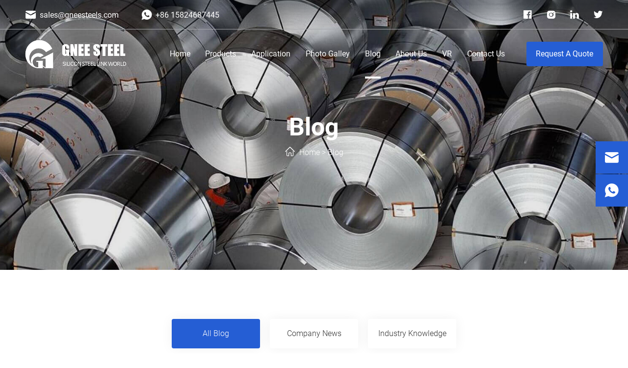

--- FILE ---
content_type: text/html
request_url: https://www.silicon-steels.com/blog/
body_size: 6267
content:
<!DOCTYPE html>
<html lang="en">

<head>
     
    <meta charset="UTF-8">
    <meta name="viewport"
        content="width=device-width, user-scalable=no, initial-scale=1.0, maximum-scale=1.0, minimum-scale=1.0">
    <meta http-equiv="X-UA-Compatible" content="ie=edge, chrome=1">
    <meta name="apple-mobile-web-app-capable" content="yes" />
    <meta name="apple-mobile-web-app-status-bar-style" content="black" />
    <meta name="format-detection" content="telephone=no" />
    <title>Blog</title>
    <meta name="keywords" content="silicon steel" />
    <meta name="description" content="Gnee Steel Group is a supply chain integrated enterprise including silicon steel, non-oriented silicon steel and oriented silicon steel design and processing ." />
    
    <link rel="stylesheet" href="/d/css/fonts.css">
    <link rel="stylesheet" href="/d/css/animate.css">
    <link rel="stylesheet" href="/d/css/baguetteBox.css">
    <link rel="stylesheet" href="/d/css/swiper.min.css">
    <link rel="stylesheet" href="/d/css/style.css">
    <link rel="stylesheet" href="/d/css/layout.css">
    <script type="text/javascript" src="/d/js/jquery-2.1.1.min.js"></script>
</head>

<body>
    <!-- 
        pc 导航 
    -->
    <!-- Google Tag Manager (noscript) -->
<noscript><iframe src="https://www.googletagmanager.com/ns.html?id=GTM-K4SGSLC" height="0" width="0"
    style="display:none;visibility:hidden"></iframe></noscript>
<!-- End Google Tag Manager (noscript) -->
<div class="pc_public_head">
<div class="pc_header_top">
    <div class="wrap header_top_w">
        <div class="header_top_L">
            <div class="item">
                <a href="mailto:sales@gneesteels.com" rel="nofollow" target="_blank">
                    <div class="iconfont icon-youxiang"></div>
                    <span>sales@gneesteels.com</span>
                </a>
            </div>
            <div class="item">
                <a href="https://api.whatsapp.com/send?phone=8615824687445" rel="nofollow" target="_blank">
                    <div class="iconfont icon-socialwhatsapp"></div>
                    <span>+86 15824687445</span>
                </a>
            </div>
        </div>
        <div class="header_top_R">
            <a href="#" rel="nofollow" target="_blank" class="iconfont icon-facebook-fill"></a>
            <a href="#" rel="nofollow" target="_blank" class="iconfont icon-instagram1"></a>
            <a href="#" rel="nofollow" target="_blank" class="iconfont icon-linkedin1"></a>
            <a href="#" rel="nofollow" target="_blank" class="iconfont icon-twitter"></a>
        </div>
    </div>
</div>
<div class="pc_header_bot">
    <div class="wrap header_bot_w">
        <div class="logo">
            <a href="https://www.silicon-steels.com/">
                <img src="/d/images/logo.png" alt="" class="img_01">
                <img src="/d/images/logo_active.png" alt="" class="img_02">
            </a>
        </div>
        <div class="header_bot_R">
            <dl class="pc_head_list_box">
                <dd class="item geni1">
                    <a href="https://www.silicon-steels.com/">
                        Home
                    </a>
                </dd>
                <dd class="item geni2">
                    <a href="https://www.silicon-steels.com/products/">
                        Products
                    </a>
                    <!-- 二级菜单 -->
                    <div class="publicTwo_stage_nav product_header_menu">
                        <div class="publicTwo_stage_nav_flex">

                            <div class="EveryOne">
                                    <a href="https://www.silicon-steels.com/products/non-oriented-silicon-steel/" title="Non-oriented silicon steel">
                                        Non-oriented silicon steel
                                    </a>
                                </div><div class="EveryOne">
                                    <a href="https://www.silicon-steels.com/products/oriented-silicon-steel/" title="Oriented silicon steel">
                                        Oriented silicon steel
                                    </a>
                                </div><div class="EveryOne">
                                    <a href="https://www.silicon-steels.com/products/silicon-steel-sheet/" title="Silicon steel sheet">
                                        Silicon steel sheet
                                    </a>
                                </div><div class="EveryOne">
                                    <a href="https://www.silicon-steels.com/products/fully-assembled-cores/" title="Fully Assembled Cores">
                                        Fully Assembled Cores
                                    </a>
                                </div><div class="EveryOne">
                                    <a href="https://www.silicon-steels.com/products/silicon-steel/" title="Silicon steel">
                                        Silicon steel
                                    </a>
                                </div><div class="EveryOne">
                                    <a href="https://www.silicon-steels.com/products/transformer/" title="Transformer">
                                        Transformer
                                    </a>
                                </div>
                        </div>
                    </div>
                </dd>
                <dd class="item geni3">
                    <a href="https://www.silicon-steels.com/application/">
                        Application
                    </a>
                </dd>
                <dd class="item geni4">
                    <a href="https://www.silicon-steels.com/photo-galley/">
                        Photo Galley
                    </a>
                    <div class="publicTwo_stage_nav">

                        <div class="EveryOne">
                                    <a href="https://www.silicon-steels.com/photo-galley/equipment/" title="Equipment">
                                        Equipment
                                    </a>
                                </div><div class="EveryOne">
                                    <a href="https://www.silicon-steels.com/photo-galley/storehouse/" title="Storehouse">
                                        Storehouse
                                    </a>
                                </div><div class="EveryOne">
                                    <a href="https://www.silicon-steels.com/photo-galley/customer-visit/" title="Customer Visit">
                                        Customer Visit
                                    </a>
                                </div>                        <div class="EveryOne">
                            <a href="https://www.silicon-steels.com/service/" title="Service">
                                Service
                            </a>
                        </div>
                    </div>
                </dd>
                <dd class="item geni5">
                    <a href="https://www.silicon-steels.com/blog/">
                        Blog
                    </a>
                </dd>
                <dd class="item geni6">
                    <a href="https://www.silicon-steels.com/about/company-profile/">
                        About Us
                    </a>
                    <div class="publicTwo_stage_nav">

                        <div class="EveryOne">
                                    <a href="https://www.silicon-steels.com/about/qualification-honor/" title="Qualification Honor">
                                        Qualification Honor
                                    </a>
                                </div><div class="EveryOne">
                                    <a href="https://www.silicon-steels.com/about/company-profile/" title="Company Profile">
                                        Company Profile
                                    </a>
                                </div><div class="EveryOne">
                                    <a href="https://www.silicon-steels.com/about/company-culture/" title="Company Culture">
                                        Company Culture
                                    </a>
                                </div>
                    </div>
                </dd>
                <dd class="item">
                    <a href="https://www.720yun.com/vr/61cjzgtwry3" target="_blank">
                        VR
                    </a>
                </dd>
                <dd class="item geni7">
                    <a href="https://www.silicon-steels.com/contact.html">
                        Contact Us
                    </a>
                </dd>
            </dl>
            <div class="request_a_quote">
                <a href="https://www.silicon-steels.com/contact.html#inquiry">
                    Request A Quote
                </a>
            </div>
        </div>
    </div>
</div>
</div>


<!--
    mobile  header
-->
<div class="mobile_header clearfix">

<div class="mobile_header_top">
    <div class="mobile_logo fl">
        <a class="table" href="https://www.silicon-steels.com/">
            <span class="cell">
                <img src="/d/images/logo_active.png" alt="">
            </span>
        </a>
    </div>

    <div class="mobile_search_icon iconfont icon-fangda fr"></div>
    <div class="mobile_menu_btn fr">
        <span class="line"></span>
        <span class="line"></span>
        <span class="line"></span>
    </div>

</div>

<!--
        mobile search
    -->
<div class="mobile_search_box">
    <form class="clearfix" action="https://www.silicon-steels.com/e/search/index.php" method="post">
        <input class="mobile_search_text fl" name="keyboard" required type="text" placeholder="search">
        <input name="show" type="hidden" value="title">
        <input name="classid" type="hidden" value="1">
        <button type="submit" class="mobile_search_btn_text iconfont icon-fangda"></button>
    </form>

</div>

<!--
        mobile_menu
    -->
<div class="mobile_menu_box">
    <dl class="mobile_menu_dl clearfix">

        <dd class="geni1">
            <div class="mobile_menu_tt clearfix">
                <a class="text" href="https://www.silicon-steels.com/">Home</a>
                <div class="mobile_menu_tt_icon iconfont icon-xiangyou1"></div>
            </div>
        </dd>
        <dd class="geni2">
            <div class="mobile_menu_tt clearfix">
                <a class="text" href="https://www.silicon-steels.com/products/">Products</a>
                <div class="mobile_menu_tt_icon iconfont icon-xiangyou1"></div>
            </div>
            <!-- 二级菜单 -->
            <div class="mobile_menu_down">
                <div class="mobile_menu_down_clm">

                    <div class="mobile_menu_down_clm_tt">
                                <a href="https://www.silicon-steels.com/products/non-oriented-silicon-steel/" title="Non-oriented silicon steel" class="tt">
                                    Non-oriented silicon steel
                                </a>
                            </div><div class="mobile_menu_down_clm_tt">
                                <a href="https://www.silicon-steels.com/products/oriented-silicon-steel/" title="Oriented silicon steel" class="tt">
                                    Oriented silicon steel
                                </a>
                            </div><div class="mobile_menu_down_clm_tt">
                                <a href="https://www.silicon-steels.com/products/silicon-steel-sheet/" title="Silicon steel sheet" class="tt">
                                    Silicon steel sheet
                                </a>
                            </div><div class="mobile_menu_down_clm_tt">
                                <a href="https://www.silicon-steels.com/products/fully-assembled-cores/" title="Fully Assembled Cores" class="tt">
                                    Fully Assembled Cores
                                </a>
                            </div><div class="mobile_menu_down_clm_tt">
                                <a href="https://www.silicon-steels.com/products/silicon-steel/" title="Silicon steel" class="tt">
                                    Silicon steel
                                </a>
                            </div><div class="mobile_menu_down_clm_tt">
                                <a href="https://www.silicon-steels.com/products/transformer/" title="Transformer" class="tt">
                                    Transformer
                                </a>
                            </div>
                </div>
            </div>
        </dd>
        <dd class="geni3">
            <div class="mobile_menu_tt clearfix">
                <a class="text" href="https://www.silicon-steels.com/application/">Application</a>
                <div class="mobile_menu_tt_icon iconfont icon-xiangyou1"></div>
            </div>
        </dd>
        <dd class="geni4">
            <div class="mobile_menu_tt clearfix">
                <a class="text" href="https://www.silicon-steels.com/photo-galley/">Photo Galley</a>
                <div class="mobile_menu_tt_icon iconfont icon-xiangyou1"></div>
            </div>
            <div class="mobile_menu_down">
                <div class="mobile_menu_down_clm">

                    <div class="mobile_menu_down_clm_tt">
                                <a href="https://www.silicon-steels.com/photo-galley/equipment/" title="Equipment" class="tt">
                                    Equipment
                                </a>
                            </div><div class="mobile_menu_down_clm_tt">
                                <a href="https://www.silicon-steels.com/photo-galley/storehouse/" title="Storehouse" class="tt">
                                    Storehouse
                                </a>
                            </div><div class="mobile_menu_down_clm_tt">
                                <a href="https://www.silicon-steels.com/photo-galley/customer-visit/" title="Customer Visit" class="tt">
                                    Customer Visit
                                </a>
                            </div>                    <div class="mobile_menu_down_clm_tt">
                        <a href="https://www.silicon-steels.com/service/" title="Service" class="tt">
                            Service
                        </a>
                    </div>
                </div>
            </div>
        </dd>
        <dd class="geni5">
            <div class="mobile_menu_tt clearfix">
                <a class="text" href="https://www.silicon-steels.com/blog/">Blog</a>
                <div class="mobile_menu_tt_icon iconfont icon-xiangyou1"></div>
            </div>
        </dd>
        <dd class="geni6">
            <div class="mobile_menu_tt clearfix">
                <a class="text" href="https://www.silicon-steels.com/about/company-profile/">About Us</a>
                <div class="mobile_menu_tt_icon iconfont icon-xiangyou1"></div>
            </div>
            <div class="mobile_menu_down">
                <div class="mobile_menu_down_clm">

                    <div class="mobile_menu_down_clm_tt">
                                <a href="https://www.silicon-steels.com/about/qualification-honor/" title="Qualification Honor" class="tt">
                                    Qualification Honor
                                </a>
                            </div><div class="mobile_menu_down_clm_tt">
                                <a href="https://www.silicon-steels.com/about/company-profile/" title="Company Profile" class="tt">
                                    Company Profile
                                </a>
                            </div><div class="mobile_menu_down_clm_tt">
                                <a href="https://www.silicon-steels.com/about/company-culture/" title="Company Culture" class="tt">
                                    Company Culture
                                </a>
                            </div>
                </div>
            </div>
        </dd>
        <dd>
            <div class="mobile_menu_tt clearfix">
                <a class="text" href="https://www.720yun.com/vr/61cjzgtwry3" target="_blank">VR</a>
                <div class="mobile_menu_tt_icon iconfont icon-xiangyou1"></div>
            </div>
        </dd>
        <dd class="geni7">
            <div class="mobile_menu_tt clearfix">
                <a class="text" href="https://www.silicon-steels.com/contact.html">Contact Us</a>
                <div class="mobile_menu_tt_icon iconfont icon-xiangyou1"></div>
            </div>
        </dd>
    </dl>

    <div class="mobile_menu_b">
        <div class="mobile_menu_b_clm">
            <div class="tt">
                Email:
            </div>
            <div class="text">
                <a href="mailto:sales@gneesteels.com" rel="nofollow" target="_blank">
                    sales@gneesteels.com
                </a>
            </div>
        </div>
        <div class="mobile_menu_b_clm">
            <div class="tt">
                Mobile:
            </div>
            <div class="text">
                <a href="tel:372-5055135" rel="nofollow" target="_blank">
                    +86 372-5055135
                </a>
            </div>
        </div>
    </div>

    <div class="mobile_lag_box">
        <div class="mobile_lag_text">
            <a href="" target="_blank">
                English
            </a>
        </div>
        <div class="mobile_lag_text">
            <a href="" target="_blank">
                中文
            </a>
        </div>
    </div>

</div>

</div>
<div class="mask"></div>
<div class="mobile_menu_mask"></div>


    <!-- 
        sub banner 
    -->
    <div class="SubPage_banner_box">
        <div class="SubPage_banner" style="background-image: url(/d/images/banner/banner-news-1.jpg);">
            <div class="wrap SubPage_banner_w">
                <div class="SubPage_banner_text">
                    <div class="title">Blog</div>
                    <div class="crumbs_box">
                        <div class="iconfont icon-shouye"></div>
                        <div class="crumbs_a">
                            <a href="https://www.silicon-steels.com/">Home</a>&nbsp;>&nbsp;<a href="https://www.silicon-steels.com/blog/">Blog</a>
                        </div>
                    </div>
                </div>
            </div>
        </div>
    </div>


    <!-- 
        box01 
    -->
    <div class="newBoxOne">
        <div class="wrap newBoxOne_w p_100">
            <div class="cusBoxOne1">
                <div class="item" id="nav_4">
                    <a href="https://www.silicon-steels.com/blog/">
                        All Blog
                    </a>
                </div>
                <div class="item" id="nav_14">
                    <a href="https://www.silicon-steels.com/blog/company-news/" title="Company News">
                        Company News
                    </a>
                </div><div class="item" id="nav_15">
                    <a href="https://www.silicon-steels.com/blog/industry-knowledge/" title="Industry Knowledge">
                        Industry Knowledge
                    </a>
                </div>            </div>
            <div class="news_list">

                <div class="item">
                    <a href="https://www.silicon-steels.com/blog/industry-knowledge/324.html" title="75kVA Transformer Price: Features, Applications, Market Trends & Expert Insights">
                        <div class="img_box">
                            <img src="/d/images/Transformer/2025_12_19transformer .jpg" alt="75kva transformer">
                            <div class="date">
                                Dec 19, 2025
                            </div>
                        </div>
                        <div class="bot_box">
                            <div class="title">
                                75kVA Transformer Price: Features, Applications, Market Trends & Expert Insights
                            </div>
                            <div class="text">
                                The 75 kVA transformer is designed for efficient voltage conversion in commercial and industrial power systems. Available in single-phase or three-phase and oil-filled or dry-type designs, it delivers stable amperage, high efficiency, and reliable load performance.<br />
Widely used for HVAC systems, lighting, and machinery, this capacity class supports growing demand driven by DERs, smart microgrids, and renewable integration. Proper selection based on voltage, cooling method, and installation conditions ensures long-term safety, efficiency, and durability.
                            </div>
                        </div>
                    </a>
                </div><div class="item">
                    <a href="https://www.silicon-steels.com/blog/industry-knowledge/power-transformer-vs-distribution-transformer-—-understanding-the-difference.html" title="Power Transformer vs. Distribution Transformer — Understanding the Difference">
                        <div class="img_box">
                            <img src="/d/images/Transformer/distribution transformer.jpg" alt="power distribution transformer">
                            <div class="date">
                                Nov 14, 2025
                            </div>
                        </div>
                        <div class="bot_box">
                            <div class="title">
                                Power Transformer vs. Distribution Transformer — Understanding the Difference
                            </div>
                            <div class="text">
                                Discover the difference between Power Transformers and Distribution Transformers — their functions, voltage ranges, and performance characteristics. Learn how Power Transformers handle high-voltage transmission and how Distribution Transformers ensure safe local power delivery. Featuring insights from Gnee Electric, this article explains how to choose the right transformer for your energy system.
                            </div>
                        </div>
                    </a>
                </div><div class="item">
                    <a href="https://www.silicon-steels.com/blog/industry-knowledge/distribution-transformer-types,-features,-and-key-applications.html" title="Distribution Transformer: Types, Features, and Key Applications">
                        <div class="img_box">
                            <img src="/d/images/Transformer/2025_11_14distribution transformer.jpg" alt="Distribution Transformer">
                            <div class="date">
                                Nov 14, 2025
                            </div>
                        </div>
                        <div class="bot_box">
                            <div class="title">
                                Distribution Transformer: Types, Features, and Key Applications
                            </div>
                            <div class="text">
                                This article provides a clear overview of distribution transformers, explaining their main types, core performance features, and primary application scenarios across industrial, commercial, and residential sectors. It highlights how distribution transformers function within low-voltage networks, the design variations used for different environments, and the key technical advantages that ensure stable and efficient power delivery. The summary also covers essential selection factors to help users choose the right transformer for their operational needs.
                            </div>
                        </div>
                    </a>
                </div><div class="item">
                    <a href="https://www.silicon-steels.com/blog/company-news/319.html" title="240 tons CRGO Silicon Steel for transformers successfully delivered to Korean customers">
                        <div class="img_box">
                            <img src="/d/files/微信图片_20231107143729.jpg" alt="Silicon Steel for transformers">
                            <div class="date">
                                Aug 30, 2024
                            </div>
                        </div>
                        <div class="bot_box">
                            <div class="title">
                                240 tons CRGO Silicon Steel for transformers successfully delivered to Korean customers
                            </div>
                            <div class="text">
                                240 tons CRGO Silicon Steel for transformers successfully delivered to Korean customers
                            </div>
                        </div>
                    </a>
                </div><div class="item">
                    <a href="https://www.silicon-steels.com/blog/company-news/318.html" title="230 kV Three Phase Power Transformer For Japanese Market">
                        <div class="img_box">
                            <img src="/d/files/485/152.jpg" alt="Substation power transformer">
                            <div class="date">
                                Jul 23, 2024
                            </div>
                        </div>
                        <div class="bot_box">
                            <div class="title">
                                230 kV Three Phase Power Transformer For Japanese Market
                            </div>
                            <div class="text">
                                In 2024, GNEE Transformer designed and manufactured a cutting-edge 230 kV three-phase power transformer for a client in Janpanese. The client recently shared installation and operational photos, showcasing the successful deployment of this remarkable transformer.
                            </div>
                        </div>
                    </a>
                </div><div class="item">
                    <a href="https://www.silicon-steels.com/blog/company-news/317.html" title="Single Phase Pad Mounted Transformer Send Thailand">
                        <div class="img_box">
                            <img src="/d/files/485/151.jpg" alt="Cooper pad mounted transformer">
                            <div class="date">
                                Jul 16, 2024
                            </div>
                        </div>
                        <div class="bot_box">
                            <div class="title">
                                Single Phase Pad Mounted Transformer Send Thailand
                            </div>
                            <div class="text">
                                Introducing a utility transformer project tailored for the Thailand。 This utility initiative requires 215 units of single-phase pad-mounted transformers, all UL listed, including 175 units of 25 kVA and 40 units of 50 kVA.
                            </div>
                        </div>
                    </a>
                </div><div class="item">
                    <a href="https://www.silicon-steels.com/blog/company-news/316.html" title="2000 kVA Pad Mounted Transformers for Indian">
                        <div class="img_box">
                            <img src="/d/files/485/150.jpg" alt="Cooper pad mounted transformer">
                            <div class="date">
                                Jul 09, 2024
                            </div>
                        </div>
                        <div class="bot_box">
                            <div class="title">
                                2000 kVA Pad Mounted Transformers for Indian
                            </div>
                            <div class="text">
                                GNEE Transformer is pleased to announce its contribution to a utility project in India involving the supply of two 2000 kVA pad-mounted transformers.<br />

                            </div>
                        </div>
                    </a>
                </div><div class="item">
                    <a href="https://www.silicon-steels.com/blog/company-news/315.html" title="1750 kVA Pad Mounted Transformer for the  Pakistan Market">
                        <div class="img_box">
                            <img src="/d/files/485/149.jpg" alt="Three phase pad mounted transformer">
                            <div class="date">
                                Jul 02, 2024
                            </div>
                        </div>
                        <div class="bot_box">
                            <div class="title">
                                1750 kVA Pad Mounted Transformer for the  Pakistan Market
                            </div>
                            <div class="text">
                                Today, we're excited to present a transformer project tailored for the Pakistan market.
                            </div>
                        </div>
                    </a>
                </div><div class="item">
                    <a href="https://www.silicon-steels.com/blog/company-news/314.html" title="1500 kVA transformer for Vietnam mining project">
                        <div class="img_box">
                            <img src="/d/files/485/148.jpg" alt="Padmount substation">
                            <div class="date">
                                Jun 21, 2024
                            </div>
                        </div>
                        <div class="bot_box">
                            <div class="title">
                                1500 kVA transformer for Vietnam mining project
                            </div>
                            <div class="text">
                                Introducing a 1500 kVA transformer tailor-made for a mining project in Vietnam. The transformer is a three-phase configuration with four units deployed. Notably, its primary voltage is 11kV, while the secondary voltage is 1kV. Compact, safety-focused and reliable, the transformer has been carefully designed and manufactured to meet the stringent requirements outlined in AS 60076 and AS efficiency value standards. 
                            </div>
                        </div>
                    </a>
                </div>
                
            </div>
            <div class="newBoxOne3">
                <!-- paging -->
                <div class="public_paging">
                    &nbsp;<a class='hover'>1</a>&nbsp;<a href="https://www.silicon-steels.com/blog/index_2.html">2</a>&nbsp;<a href="https://www.silicon-steels.com/blog/index_3.html">3</a>&nbsp;<a href="https://www.silicon-steels.com/blog/index_4.html">4</a>&nbsp;<a href="https://www.silicon-steels.com/blog/index_5.html">5</a>&nbsp;<a href="https://www.silicon-steels.com/blog/index_6.html">6</a>&nbsp;<a href="https://www.silicon-steels.com/blog/index_7.html">7</a>&nbsp;<a href="https://www.silicon-steels.com/blog/index_8.html">8</a>&nbsp;<a href="https://www.silicon-steels.com/blog/index_9.html">9</a>&nbsp;<a href="https://www.silicon-steels.com/blog/index_10.html">10</a>&nbsp;<a href="https://www.silicon-steels.com/blog/index_2.html" class="next"> &gt; </a>
                </div>
            </div>
        </div>
    </div>


    <!-- 
        footer 
    -->
    <div class="public_footer">
    <div class="public_footer_top">
        <div class="wrap footer_top_w">
            <div class="footer_top1">
                <div class="footer_logo">
                    <a href="https://www.silicon-steels.com/">
                        <img src="/d/images/logo.png" alt="">
                    </a>
                </div>
                <div class="text">
                    Gnee Steel Group is a supply chain integrated enterprise including silicon steel, non-oriented
                    silicon steel and oriented silicon steel design and processing .
                </div>
                <div class="btn">
                    <a onclick="openZoosUrl('chatwin');" style="cursor:pointer;">
                        <span>Contact Us Now</span>
                        <div class="iconfont icon-jiantouyou"></div>
                    </a>
                </div>
            </div>
            <div class="footer_top2">
                <div class="footer_top_title">
                    Products
                </div>
                <div class="footer_top_list">

                    <div class="item">
                            <a href="https://www.silicon-steels.com/products/non-oriented-silicon-steel/" title="Non-oriented silicon steel">
                                Non-oriented silicon steel
                            </a>
                        </div><div class="item">
                            <a href="https://www.silicon-steels.com/products/oriented-silicon-steel/" title="Oriented silicon steel">
                                Oriented silicon steel
                            </a>
                        </div><div class="item">
                            <a href="https://www.silicon-steels.com/products/silicon-steel-sheet/" title="Silicon steel sheet">
                                Silicon steel sheet
                            </a>
                        </div><div class="item">
                            <a href="https://www.silicon-steels.com/products/fully-assembled-cores/" title="Fully Assembled Cores">
                                Fully Assembled Cores
                            </a>
                        </div><div class="item">
                            <a href="https://www.silicon-steels.com/products/silicon-steel/" title="Silicon steel">
                                Silicon steel
                            </a>
                        </div><div class="item">
                            <a href="https://www.silicon-steels.com/products/transformer/" title="Transformer">
                                Transformer
                            </a>
                        </div>
                </div>
            </div>
            <div class="footer_top3">
                <div class="footer_top_title">
                    Company
                </div>
                <div class="footer_top_list">
                    <div class="item">
                        <a href="https://www.silicon-steels.com/about/qualification-honor/">
                            Qualification Honor
                        </a>
                    </div>
                    <div class="item">
                        <a href="https://www.silicon-steels.com/about/">
                            Company Profile
                        </a>
                    </div>
                    <div class="item">
                        <a href="https://www.silicon-steels.com/about/company-culture/">
                            Company Culture
                        </a>
                    </div>
                    <div class="item">
                        <a href="https://www.silicon-steels.com/about/technical-team/">
                            Technical team
                        </a>
                    </div>
                </div>
            </div>
            <div class="footer_top4">
                <div class="footer_top_title">
                    Fast LInks
                </div>
                <div class="footer_top_list">
                    <div class="item">
                        <a href="https://www.silicon-steels.com/photo-galley/equipment/">
                            Equipment
                        </a>
                    </div>
                    <div class="item">
                        <a href="https://www.silicon-steels.com/photo-galley/storehouse/">
                            Storehouse
                        </a>
                    </div>
                    <div class="item">
                        <a href="https://www.silicon-steels.com/service/">
                            Service
                        </a>
                    </div>
                    <div class="item">
                        <a href="https://www.silicon-steels.com/photo-galley/customer-visit/">
                            Customer visit
                        </a>
                    </div>
                    <div class="item">
                        <a href="https://www.silicon-steels.com/contact.html">
                            Contact Us
                        </a>
                    </div>
                </div>
            </div>
            <div class="footer_top5">
                <div class="footer_top_title">
                    Contact Us
                </div>
                <div class="footer_top5_list">
                    <div class="item">
                        <div class="iconfont icon-youxiang"></div>
                        <div class="r_text">
                            Email: <a href="mailto:sales@gneesteels.com" rel="nofollow"
                                target="_blank">sales@gneesteels.com</a>
                        </div>
                    </div>
                    <!--<div class="item">
                        <div class="iconfont icon-dianhua"></div>
                        <div class="r_text">
                            Tel: <a href="tel:372-5055135" rel="nofollow">+86 372-5055135</a>
                        </div>
                    </div>
                    <div class="item">
                        <div class="iconfont icon-shouji"></div>
                        <div class="r_text">
                            Mobile: <a href="tel:15824687445" rel="nofollow">+86 15824687445</a>
                        </div>
                    </div>-->
                    <div class="item">
                        <div class="iconfont icon-socialwhatsapp"></div>
                        <div class="r_text">
                            WhatsApp/Wechat: <a href="https://api.whatsapp.com/send?phone=8615824687445"
                                rel="nofollow" target="_blank">+86 15824687445</a>
                        </div>
                    </div>
                    <div class="item">
                        <div class="iconfont icon-skype"></div>
                        <div class="r_text">
                            Skype: <a href="skype:mmkelly1314?chat" rel="nofollow"
                                target="_blank">mmkelly1314</a>
                        </div>
                    </div>
                    <div class="item">
                        <div class="iconfont icon-dizhi"></div>
                        <div class="r_text">
                            Address: 4-1114, Northwest Chen Building, Jingjin Road, Beicang Town, Beichen District, Tianjin, China
                        </div>
                    </div>
                </div>
            </div>
        </div>

        <div class="wrap">
            <div class="friend_link">
                    <div class="friend_link_tt">
                        Friendship link: 
                    </div>
                    <a href="https://www.gneegi.com/products/cold-rolled-steel/" title="Cold rolled steel" target="_blank">Cold rolled steel</a>
                    <a href="https://www.gneepipe.com/" title="Steel pipe" target="_blank">Steel pipe</a>
                </dliv>

                <style type="text/css">
                    .friend_link{
                        display:flex;
                        display:-ms-flexbox;
                        display:-webkit-flex;
                        flex-wrap:wrap;
                        -ms-flex-wrap:wrap;
                        -webkit-flex-wrap:wrap;
                        font-size: 16px;
                        line-height: 30px;
                        padding-top: 20px;
                        padding-bottom: 15px;
                        padding-left: 10px;
                        padding-right: 10px;
                    }
                    .friend_link_tt{
                        color: #fff;
                        padding-right: 10px;
                    }
                    .friend_link a{
                        color: #fff;
                        margin: 0 15px 10px 0;
                    }
                </style>
        </div>
    </div>
    <div class="public_footer_bot">
        <div class="wrap footer_bot_w">
            <div class="footer_bot1">
                Copyright © Gnee Steel (tianjin) Co., Ltd All Rights Reserved. Support : <a
                    href="https://www.coverweb.cn/" target="_blank">Coverweb</a>
            </div>
            <div class="footer_bot2">
                <a href="#" rel="nofollow" target="_blank" class="iconfont icon-facebook-fill"></a>
                <a href="#" rel="nofollow" target="_blank" class="iconfont icon-instagram1"></a>
                <a href="#" rel="nofollow" target="_blank" class="iconfont icon-linkedin1"></a>
                <a href="#" rel="nofollow" target="_blank" class="iconfont icon-twitter"></a>
            </div>
        </div>
    </div>
</div>




<!-- 
        float nav 
    -->
<div class="right_float_nav">
    <div class="item">
        <a href="mailto:sales@gneesteels.com" rel="nofollow" target="blank" class="iconfont icon-youxiang"></a>
    </div>
    <div class="item">
        <a href="https://api.whatsapp.com/send?phone=8615824687445" rel="nofollow" target="blank"
            class="iconfont icon-socialwhatsapp"></a>
    </div>
</div>
    <script type="text/javascript" src="/d/js/swiper.min.js"></script>
    <script type="text/javascript" src="/d/js/index.js"></script>
 
<script type="text/javascript" src="/e/public/visit/v.js"></script>
</body>

</html>
<script>
var idname = 'nav_4';
$("#"+idname).addClass('hover');
$(".geni5").addClass('hover');
</script>

--- FILE ---
content_type: text/css
request_url: https://www.silicon-steels.com/d/css/fonts.css
body_size: 1008
content:
/* 引入字体图标样式 */
@font-face {
    font-family: "iconfont";
    src: url('../fonts/iconfont.eot?t=1496742971209');
    /* IE9*/
    src: url('../fonts/iconfont.eot?t=1496742971209#iefix') format('embedded-opentype'),
        /* IE6-IE8 */
        url('../fonts/iconfont.woff?t=1496742971209') format('woff'),
        /* chrome, firefox */
        url('../fonts/iconfont.ttf?t=1496742971209') format('truetype'),
        /* chrome, firefox, opera, Safari, Android, iOS 4.2+*/
        url('../fonts/iconfont.svg?t=1496742971209#iconfont') format('svg');
    /* iOS 4.1- */
}

.iconfont {
    font-family: "iconfont" !important;
    font-size: 16px;
    font-style: normal;
    -webkit-font-smoothing: antialiased;
    -moz-osx-font-smoothing: grayscale;
}




@font-face {
    font-family: "BarlowCondensed-Medium";
    src: url("../fonts/BarlowCondensed-Medium.ttf") format("truetype");
    font-weight: normal;
    font-style: normal;
}

@font-face {
    font-family: "Roboto-Bold";
    src: url("../fonts/Roboto-Bold.ttf") format("truetype");
    font-weight: normal;
    font-style: normal;
}

@font-face {
    font-family: "Roboto-Light";
    src: url("../fonts/Roboto-Light.ttf") format("truetype");
    font-weight: normal;
    font-style: normal;
}

@font-face {
    font-family: "Roboto-Medium";
    src: url("../fonts/Roboto-Medium.ttf") format("truetype");
    font-weight: normal;
    font-style: normal;
}

@font-face {
    font-family: "Roboto-Regular";
    src: url("../fonts/Roboto-Regular.ttf") format("truetype");
    font-weight: normal;
    font-style: normal;
}

@font-face {
    font-family: "AZNUnified-Oblique-Trial";
    src: url("../fonts/AZNUnified-Oblique-Trial.ttf") format("truetype");
    font-weight: normal;
    font-style: normal;
}






.icon-a-ziyuan593:before {
    content: "\e617";
}

.icon-factory:before {
    content: "\e9eb";
}

.icon-rongyu1:before {
    content: "\e627";
}

.icon-baojiaquotation2:before {
    content: "\e63c";
}

.icon-shuangjiantou-you:before {
    content: "\e662";
}

.icon-shouji:before {
    content: "\e604";
}

.icon-xiaojiantou:before {
    content: "\e605";
}

.icon-youtube:before {
    content: "\e87d";
}

.icon-tianxie:before {
    content: "\e632";
}

.icon-qq:before {
    content: "\e619";
}

.icon-youxiang:before {
    content: "\e667";
}

.icon-socialwhatsapp:before {
    content: "\e8cb";
}

.icon-zixun:before {
    content: "\e661";
}

.icon-pinterest1:before {
    content: "\e697";
}

.icon-youxiang1:before {
    content: "\e64d";
}

.icon-top:before {
    content: "\e633";
}

.icon-linkedin1:before {
    content: "\e666";
}

.icon-tijiao:before {
    content: "\e620";
}

.icon-weixin:before {
    content: "\e66e";
}

.icon-instagram1:before {
    content: "\e61f";
}

.icon-twitter:before {
    content: "\e882";
}

.icon-jiantou_xiangyou_o:before {
    content: "\eb94";
}

.icon-close:before {
    content: "\e623";
}

.icon-skype:before {
    content: "\e707";
}

.icon-youtube1:before {
    content: "\e711";
}

.icon-whatsapp:before {
    content: "\e933";
}

.icon-pdf1:before {
    content: "\e607";
}

.icon-tianxietianxie:before {
    content: "\e614";
}

.icon-douyin:before {
    content: "\e8db";
}

.icon-fangda:before {
    content: "\e630";
}

.icon-dianhua2:before {
    content: "\e8e2";
}

.icon-Facebook-copy:before {
    content: "\e611";
}

.icon-gengduo:before {
    content: "\e6cd";
}

.icon-wodeyingyong:before {
    content: "\e63a";
}

.icon-pinglun:before {
    content: "\e66d";
}

.icon-shangshengjiantou:before {
    content: "\e626";
}

.icon-arrowRight:before {
    content: "\e65d";
}

.icon-zhuanyezhuanyeke:before {
    content: "\e6a1";
}

.icon-kaifang:before {
    content: "\e991";
}

.icon-xiangzuo:before {
    content: "\eb09";
}

.icon-youarrow:before {
    content: "\eb0a";
}

.icon-jia:before {
    content: "\e600";
}

.icon-shouye:before {
    content: "\e601";
}

.icon-xiangyou1:before {
    content: "\e775";
}

.icon-pdf:before {
    content: "\e740";
}

.icon-dianhua:before {
    content: "\e608";
}

.icon-yanjing:before {
    content: "\e60c";
}

.icon-kefu:before {
    content: "\e65a";
}

.icon-zhiliang-xianxing:before {
    content: "\e88b";
}

.icon-rili:before {
    content: "\e8cf";
}

.icon-zuo:before {
    content: "\e609";
}

.icon-bofang:before {
    content: "\e602";
}

.icon-dizhi:before {
    content: "\e672";
}

.icon-rongyu:before {
    content: "\e603";
}

.icon-facebook-fill:before {
    content: "\e88d";
}

.icon-jiantouyou:before {
    content: "\eb08";
}

.icon-duigou:before {
    content: "\e606";
}

.icon-dianhua1:before {
    content: "\e62f";
}

.icon-playgf:before {
    content: "\ea82";
}

.icon-shangpin:before {
    content: "\e62a";
}

.icon-keji:before {
    content: "\e613";
}

.icon-peizhi:before {
    content: "\e62d";
}

.icon-tuandui:before {
    content: "\e60a";
}

--- FILE ---
content_type: text/css
request_url: https://www.silicon-steels.com/d/css/style.css
body_size: 12015
content:
#baguetteBox-overlay {
    display: none;
}

::-webkit-scrollbar {
    width: 10px;
}

::-webkit-scrollbar-track {
    background-color: #F0F0F0;
}

::-webkit-scrollbar-thumb {
    background-color: #CDCDCD;
    border-radius: 2px;
}

::-webkit-scrollbar-thumb:hover {
    background-color: #D9D9D9
}

::-webkit-scrollbar-thumb:active {
    background-color: #554F5E
}

* {
    padding: 0;
    margin: 0;
    -ms-box-sizing: border-box;
    -moz-box-sizing: border-box;
    -webkit-box-sizing: border-box;
    box-sizing: border-box;
}

html {
    -webkit-text-size-adjust: 100%;
    -ms-text-size-adjust: 100%;
    -webkit-tap-highlight-color: rgba(0, 0, 0, 0);
}

body {
    font-family: "Roboto-Regular", "Arial", "sans-serif";
    overflow-x: hidden;
    -webkit-tap-highlight-color: rgba(0, 0, 0, 0);
}

a {
    text-decoration: none;
    -ms-transition: all 0.5s;
    -webkit-transition: all 0.5s;
    transition: all 0.5s;
}

li {
    list-style: none;
}

img {
    vertical-align: middle;
    max-width: 100%;
    -ms-transition: all 0.6s;
    -webkit-transition: all 0.6s;
    transition: all 0.6s;
}

select,
input,
textarea,
button {
    outline: none;
}

button {
    cursor: pointer;
    -ms-transition: all 0.6s;
    -webkit-transition: all 0.6s;
    transition: all 0.6s;
}

table {
    border-collapse: collapse;
}

h1,
h2,
h3,
h4,
h5,
h6 {
    font-weight: normal;
}






/* 给表格添加滚动条 */
.pro_page_table {
    overflow-x: auto;
}


/* 版心 */
.wrap {
    width: 92%;
    max-width: 1600px;
    margin-left: auto;
    margin-right: auto;
}















/* ~~~~~~~~~~~~~手机导航,css */
/* ~~~~~~~~~~~~~手机导航,css */
/* ~~~~~~~~~~~~~手机导航,css */
.clearfix:after {
    content: "";
    display: block;
    height: 0;
    clear: both;
    visibility: hidden;
}

.clearfix {
    *zoom: 1;
}

.fl {
    float: left;
}

.fr {
    float: right;
}

.mobile_header {
    display: none;
    clear: both;
    width: 100%;
    height: 52px;
    transition: all 0.5s;
    -webkit-transition: all 0.5s;
}

.mobile_header_top {
    position: fixed;
    left: 0;
    top: 0;
    z-index: 7;
    width: 100%;
    height: 52px;
    background: rgba(255, 255, 255, 0.9);
    box-shadow: 0 2px 3px rgba(0, 0, 0, .1);
}


.mobile_logo {
    width: 180px;
    height: 52px;
    margin-left: 15px;
}

.mobile_logo>a {
    height: 100%;
    display: -ms-flexbox;
    display: -webkit-flex;
    display: flex;
    -ms-align-items: center;
    -webkit-align-items: center;
    align-items: center;
}

.mobile_logo img {
    display: block;
    height: 42px;
    width: auto;
}

.mobile_menu_btn {
    position: absolute;
    right: 0;
    top: 0;
    display: flex;
    display: -ms-flexbox;
    display: -webkit-flex;
    justify-content: center;
    -ms-justify-content: center;
    -webkit-justify-content: center;
    align-items: center;
    -webkit-align-items: center;
    -ms-align-items: center;
    flex-direction: column;
    -webkit-flex-direction: column;
    -ms-flex-direction: column;
    width: 54px;
    height: 52px;
    cursor: pointer;
}

.mobile_menu_btn span {
    display: block;
    height: 3px;
    width: 28px;
    background: var(--hue);
    border-radius: 4px;
    margin-bottom: 6px;
}

.mobile_menu_btn span:last-child {
    margin-bottom: 0;
}

.mobile_search_icon {
    width: 40px;
    height: 52px;
    color: var(--hue);
    font-size: 30px;
    line-height: 54px;
    text-align: center;
    margin-right: 52px;
    cursor: pointer;
}

.mobile_header.hover {
    background: rgba(0, 0, 0, .5);
    box-shadow: 0 2px 3px rgba(0, 0, 0, .1);
    transition: all 0.5s;
    -webkit-transition: all 0.5s;
}

.mobile_menu_box {
    position: fixed;
    right: -110%;
    top: 0;
    z-index: 9;
    width: 75%;
    height: 100%;
    background: #ffffff;
    padding: 20px 15px;
    overflow-y: auto;
    transition: all 0.5s;
    -webkit-transition: all 0.5s;
}

.mobile_menu_box.show {
    right: 0;
    transition: all 0.5s;
    -webkit-transition: all 0.5s;
}

.mobile_menu_dl dd {
    clear: both;
    line-height: 1.3;
    border-bottom: 1px solid #e1e1e1;
}

.mobile_menu_tt {
    display: flex;
    display: -ms-flexbox;
    display: -webkit-flex;
    -ms-align-items: center;
    -webkit-align-items: center;
    align-items: center;
    flex-wrap: wrap;
    -ms-flex-wrap: wrap;
    -webkit-flex-wrap: wrap;
}

.mobile_menu_tt .text {
    float: left;
    width: 80%;
    color: #333;
    font-size: 16px;
    line-height: 24px;
    padding: 10px 0;
    text-transform: capitalize;
}

.mobile_menu_dl dd.hover .mobile_menu_tt .text {
    color: var(--hue);
}

.mobile_menu_tt_icon {
    display: none;
    float: right;
    float: right;
    width: 44px;
    line-height: 44px;
    text-align: center;
    color: #333;
    font-size: 16px;
    -webit-transition: all 0.5s;
    transition: all 0.5s;
    transform: rotateZ(0deg);
    -webkit-transform: rotateZ(0deg);
    -moz-transform: rotateZ(0deg);
    -ms-transform: rotateZ(0deg);
    -o-transform: rotateZ(0deg);
}

.mobile_menu_down {
    display: none;
    padding: 6px 0 10px 12px;
}

.mobile_menu_down_clm {
    margin-bottom: 8px;
}

.mobile_menu_down_clm_tt {
    display: -ms-flex;
    display: -webkit-flex;
    display: flex;
    -ms-justify-content: space-between;
    -webkit-justify-content: space-between;
    justify-content: space-between;
    -ms-align-items: center;
    -webkit-align-items: center;
    align-items: center;
    font-size: 14px;
    color: #333;
}

.mobile_menu_down_clm_tt .tt {
    width: calc(100% - 50px);
    color: #333;
    line-height: 20px;
    padding: 7px 0;
    overflow: hidden;
    text-overflow: ellipsis;
    white-space: nowrap;
}

.mobile_menu_down_clm_tt .icon {
    width: 40px;
    height: 40px;
    line-height: 40px;
    text-align: center;
    font-size: 16px;
    transform: rotateZ(90deg);
    -webkit-transform: rotateZ(90deg);
    -moz-transform: rotateZ(90deg);
    -ms-transform: rotateZ(90deg);
    -o-transform: rotateZ(90deg);
    -webit-transition: all 0.5s;
    transition: all 0.5s;
}

.mobile_menu_down_clm.hover .mobile_menu_down_clm_tt .icon {
    -webit-transition: all 0.5s;
    transition: all 0.5s;
    transform: rotateZ(180deg);
    -webkit-transform: rotateZ(180deg);
    -moz-transform: rotateZ(180deg);
    -ms-transform: rotateZ(180deg);
    -o-transform: rotateZ(180deg);
}

.mobile_menu_down_clm_list {
    display: none;
    padding: 5px 0 0 10px;
}

.mobile_menu_down_clm_list a {
    display: block;
    font-size: 12px;
    line-height: 1.4;
    color: #333;
    padding: 5px 0 5px 14px;
    position: relative;
}

.mobile_menu_down_clm_list a::before {
    content: "";
    display: block;
    position: absolute;
    left: 0;
    top: 50%;
    width: 5px;
    height: 5px;
    margin-top: -3px;
    background: #333;
    border-radius: 50%;
}

.mobile_menu_tt_icon.hover {
    transform: rotateZ(90deg);
    -webkit-transform: rotateZ(90deg);
    -ms-transform: rotateZ(90deg);
    -webit-transition: all 0.5s;
    transition: all 0.5s;
}


/* .mobile_menu_dl dd.hover .mobile_menu_tt .text{
	font-weight: bold;
} */

.mobile_search_box {
    position: fixed;
    left: 0;
    top: 52px;
    z-index: 7;
    display: none;
    width: 100%;
    padding: 20px;
    background: #fafafa;
}

.mobile_search_box form {
    width: 100%;
    padding: 2px;
    border-radius: 5px;
    border: 1px solid #ddd;
}

.mobile_search_text {
    float: left;
    line-height: 40px;
    padding-left: 15px;
    font-size: 14px;
    width: calc(100% - 40px);
    border: 0;
}

.mobile_search_btn_text {
    float: right;
    width: 40px;
    height: 40px;
    font-size: 28px;
    color: var(--hue);
    text-align: center;
    line-height: 40px;
    border: none;
    background: none;
}

.mobile_menu_b {
    margin-top: 40px;
}

.mobile_menu_b_clm {
    margin-bottom: 25px;
}

.mobile_menu_b_clm .tt {
    font-size: 16px;
    font-weight: bold;
    color: #333;
    margin-bottom: 8px;
}

.mobile_menu_b_clm .text {
    font-size: 14px;
    color: #333;
}

.mobile_menu_b_clm .text a {
    color: #333;
    word-break: break-all;
}


.mobile_lag_box {
    padding: 20px 0 10px;
    margin-bottom: 30px;
}

.mobile_lag_tt {
    font-size: 18px;
    color: #333;
    font-weight: bold;
    padding-bottom: 18px;
}

.mobile_lag_text {
    padding-bottom: 8px;
    display: flex;
    display: -ms-flexbox;
    display: -webkit-flex;
    flex-wrap: wrap;
    -ms-flex-wrap: wrap;
    -webkit-flex-wrap: wrap;
}

.mobile_lag_text a {
    color: #333;
    font-size: 16px;
    margin-right: 25px;
}

.mask,
.mobile_menu_mask {
    display: none;
    position: fixed;
    left: 0;
    top: 0;
    z-index: 6;
    width: 100%;
    height: 100%;
    background: rgba(0, 0, 0, .2);
}

.mobile_menu_mask {
    z-index: 7;
}

/* ~~~~~~~~~~~~~手机导航,css~~~~~~~~~~~~end */
/* ~~~~~~~~~~~~~手机导航,css~~~~~~~~~~~~end */
/* ~~~~~~~~~~~~~手机导航,css~~~~~~~~~~~~end */















/* ~~~~~~~~~~~~~~pc 导航,css */
/* ~~~~~~~~~~~~~~pc 导航,css */
/* ~~~~~~~~~~~~~~pc 导航,css */
/* 色调 */
:root {
    --hue: #255ed4;
}

.pc_public_head {
    position: relative;
    z-index: 10;
    height: 0;
}

.pc_header_top {
    border-bottom: 1px solid #a7a8ac;
    background: url(../images/header_bg.png) repeat-x center top;
}

.header_top_w {
    height: 59px;
    display: -ms-flexbox;
    display: -webkit-flex;
    display: flex;
    -ms-align-items: center;
    -webkit-align-items: center;
    align-items: center;
    -ms-justify-content: space-between;
    -webkit-justify-content: space-between;
    justify-content: space-between;
}

.header_top_L {
    display: -ms-flexbox;
    display: -webkit-flex;
    display: flex;
    -ms-align-items: center;
    -webkit-align-items: center;
    align-items: center;
}

.header_top_L .item {
    margin-right: 45px;
}

.header_top_L>.item:last-child {
    margin-right: 0;
}

.header_top_L .item a {
    display: -ms-flexbox;
    display: -webkit-flex;
    display: flex;
    -ms-align-items: center;
    -webkit-align-items: center;
    align-items: center;
}

.header_top_L .item a .iconfont {
    width: 30px;
    font-size: 24px;
    color: #ffffff;
}

.header_top_L .item a span {
    font-size: 16px;
    color: #ffffff;
    padding: 2px 0 0 0;
}

.header_top_L .item a:hover span {
    text-decoration: underline;
}

.header_top_R {
    display: -ms-flexbox;
    display: -webkit-flex;
    display: flex;
    -ms-align-items: center;
    -webkit-align-items: center;
    align-items: center;
}

.header_top_R a {
    display: block;
    font-size: 20px;
    color: #ffffff;
    margin-right: 28px;
}

.header_top_R>a:last-child {
    margin-right: 0;
}

.header_top_R a:hover {
    -ms-transform: translateY(-5px);
    -webkit-transform: translateY(-5px);
    transform: translateY(-5px);
}

.pc_header_bot {
    -ms-transition: all 0.4s;
    -webkit-transition: all 0.4s;
    transition: all 0.4s;
}

.header_bot_w {
    display: -ms-flexbox;
    display: -webkit-flex;
    display: flex;
    -ms-align-items: center;
    -webkit-align-items: center;
    align-items: center;
    -ms-justify-content: space-between;
    -webkit-justify-content: space-between;
    justify-content: space-between;
}

.header_bot_w .logo {
    width: 207px;
}

.header_bot_w .logo a {
    display: block;
}

.header_bot_w .logo a img {
    width: 100%;
}

.header_bot_w .logo a .img_02 {
    display: none;
}

.header_bot_R {
    width: 68%;
    display: -ms-flexbox;
    display: -webkit-flex;
    display: flex;
    -ms-align-items: center;
    -webkit-align-items: center;
    align-items: center;
    -ms-justify-content: space-between;
    -webkit-justify-content: space-between;
    justify-content: space-between;
}

.request_a_quote a {
    display: block;
    font-size: 16px;
    color: #ffffff;
    text-align: center;
    width: 178px;
    height: 56px;
    line-height: 56px;
    border-radius: 4px;
    background: var(--hue);
    -ms-transition: all 0.6s;
    -webkit-transition: all 0.6s;
    transition: all 0.6s;
}

.request_a_quote a:hover {
    opacity: 0.8;
}

.pc_head_list_box {
    width: calc(100% - 260px);
    display: -ms-flexbox;
    display: -webkit-flex;
    display: flex;
    -ms-justify-content: space-between;
    -webkit-justify-content: space-between;
    justify-content: space-between;
}

.pc_head_list_box .item {
    position: relative;
}

.pc_head_list_box .item>a {
    position: relative;
    display: block;
    font-size: 16px;
    color: #ffffff;
    line-height: 100px;
}

.pc_head_list_box .item>a::after {
    content: "";
    display: block;
    position: absolute;
    left: 50%;
    bottom: 0;
    -ms-transform: translate(-50%, 0);
    -webkit-transform: translate(-50%, 0);
    transform: translate(-50%, 0);
    opacity: 0;
    width: 0%;
    height: 4px;
    background: #ffffff;
    -ms-transition: all 0.6s;
    -webkit-transition: all 0.6s;
    transition: all 0.6s;
}

.pc_head_list_box .item.hover>a::after {
    opacity: 1;
    width: 100%;
}

.publicTwo_stage_nav {
    display: none;
    position: absolute;
    z-index: 5;
    top: calc(100% - 4px);
    left: 0;
    width: 220px;
    border-radius: 0 5px 5px 5px;
    background: #ffffff;
    padding: 20px 10px 2px 20px;
    border-bottom: 4px solid var(--hue);
}

.publicTwo_stage_nav .EveryOne {
    margin-bottom: 20px;
}

.publicTwo_stage_nav .EveryOne a {
    display: block;
    font-size: 15px;
    color: #333333;
}

.publicTwo_stage_nav .EveryOne a:hover {
    color: var(--hue);
}

/* 导航改变 */
.pc_header_bot.active {
    position: fixed;
    z-index: 10;
    top: 0;
    left: 0;
    width: 100%;
    background: #ffffff;
    box-shadow: 0 2px 3px rgba(0, 0, 0, 0.08);
}

.pc_header_bot.active .logo .img_01 {
    display: none;
}

.pc_header_bot.active .logo .img_02 {
    display: block;
}

.pc_header_bot.active .header_bot_R .pc_head_list_box .item>a {
    color: #666666;
}

.pc_header_bot.active .header_bot_R .pc_head_list_box .item>a::after {
    background: var(--hue);
}

/* ~~~~~~~~~~~~~~pc 导航,css~~~~~~~~~end */
/* ~~~~~~~~~~~~~~pc 导航,css~~~~~~~~~end */
/* ~~~~~~~~~~~~~~pc 导航,css~~~~~~~~~end */















/* ~~~~~~~~~~~~~~~index,css */
/* ~~~~~~~~~~~~~~~index,css */
/* ~~~~~~~~~~~~~~~index,css */
.fz_60 {
    font-family: "Roboto-Bold";
    font-size: 60px;
    line-height: 72px;
}

.fz_48 {
    font-family: "Roboto-Bold";
    font-size: 48px;
    line-height: 60px;
}

.fz_36 {
    font-family: "Roboto-Bold";
    font-size: 36px;
    line-height: 48px;
}

.tc {
    text-align: center;
}

.p_100 {
    padding: 100px 0 100px;
}

.p_t_100 {
    padding-top: 100px;
}

.p_b_40 {
    padding-bottom: 40px;
}

.index_banner {
    position: relative;
}

.index_banner_lunbo .swiper-slide a {
    position: relative;
    display: block;
}

.index_banner_lunbo .swiper-slide a::before {
    content: "";
    display: block;
    position: absolute;
    top: 0;
    left: 0;
    width: 100%;
    height: 100%;
    background: rgba(0,0,0,0.5);
}

.index_banner_lunbo .swiper-slide a img {
    width: 100%;
}

.ind_banner_text_w {
    position: absolute;
    top: 50%;
    left: 50%;
    -ms-transform: translate(-50%, -50%);
    -webkit-transform: translate(-50%, -50%);
    transform: translate(-50%, -50%);
    width: 92%;
    max-width: 1600px;
}

.ind_banner_text {
    max-width: 890px;
}

.ind_banner_text .subtitle {
    font-size: 18px;
    color: #ffffff;
    padding-bottom: 15px;
}

.ind_banner_text .title {
    color: #ffffff;
}

.ind_banner_text .text {
    font-family: "Roboto-Light";
    font-size: 16px;
    color: #ffffff;
    line-height: 28px;
    padding-top: 18px;
}

.ind_banner_text .btn {
    padding-top: 40px;
    display: -ms-flexbox;
    display: -webkit-flex;
    display: flex;
}

.public_more_btn {
    height: 56px;
    padding: 0 20px;
    background: #ffffff;
    display: -ms-flexbox;
    display: -webkit-flex;
    display: flex;
    -ms-align-items: center;
    -webkit-align-items: center;
    align-items: center;
    -ms-transition: all 0.6s;
    -webkit-transition: all 0.6s;
    transition: all 0.6s;
}

.public_more_btn:hover {
    background: var(--hue);
}

.public_more_btn span {
    font-size: 16px;
    color: #333333;
    -ms-transition: all 0.6s;
    -webkit-transition: all 0.6s;
    transition: all 0.6s;
}

.public_more_btn .iconfont {
    font-size: 28px;
    color: #333333;
    padding: 1px 0 0 10px;
    -ms-transition: all 0.6s;
    -webkit-transition: all 0.6s;
    transition: all 0.6s;
}

.public_more_btn:hover span,
.public_more_btn:hover .iconfont {
    color: #ffffff;
}

.index_banner_bg {
    pointer-events: none;
    position: absolute;
    z-index: 2;
    left: 0;
    bottom: 0;
    width: 100%;
    height: 100px;
    background: url(../images/index_01.png) no-repeat left bottom;
}

.index_banner_page {
    pointer-events: none;
    font-size: 18px;
    color: #ffffff;
    text-align: right;
    position: absolute;
    z-index: 2;
    top: 50%;
    left: 50%;
    -ms-transform: translate(-50%, -50%);
    -webkit-transform: translate(-50%, -50%);
    transform: translate(-50%, -50%);
    width: 92%;
    max-width: 1600px;
}

.index_banner_page .page {
    font-size: 60px;
}

.ind_b_thumb_box {
    pointer-events: none;
    position: absolute;
    z-index: 2;
    left: 50%;
    bottom: 0;
    -ms-transform: translate(-50%, 0);
    -webkit-transform: translate(-50%, 0);
    transform: translate(-50%, 0);
    width: 92%;
    max-width: 1600px;
}

.ind_b_thumb {
    pointer-events: auto;
    position: relative;
    width: 34.9vw;
    margin-left: auto;
}

.ind_b_thumb_lunbo .swiper-slide .item {
    border-radius: 6px;
    overflow: hidden;
}

.ind_b_thumb_lunbo .swiper-slide .item img {
    width: 100%;
}

.index_banner_prev,
.index_banner_next {
    position: absolute;
    z-index: 2;
    top: 50%;
    -ms-transform: translate(0, -50%);
    -webkit-transform: translate(0, -50%);
    transform: translate(0, -50%);
    width: 46px;
    height: 46px;
    line-height: 48px;
    font-size: 28px;
    color: var(--hue);
    text-align: center;
    border-radius: 50%;
    background: rgba(255, 255, 255, 0.7);
    outline: none;
    cursor: pointer;
    -ms-transition: all 0.6s;
    -webkit-transition: all 0.6s;
    transition: all 0.6s;
}

.index_banner_prev {
    left: 10px;
}

.index_banner_next {
    right: 10px;
}

.index_banner_prev:hover,
.index_banner_next:hover {
    color: #ffffff;
    background: #255ed4;
}

.public_module_title a {
    display: block;
}

.public_module_title .subtitle {
    font-family: "Roboto-Medium";
    font-size: 18px;
    margin-bottom: 10px;
    text-transform: uppercase;
}

.indOne1_01 {
    max-width: 1340px;
    margin: 0 auto;
    font-family: "Roboto-Light";
    font-size: 16px;
    color: #999999;
    line-height: 30px;
    text-align: center;
    padding-top: 15px;
}

.pro_cover_list_top a {
    display: block;
}

.pro_cover_list_top a .img_box {
    border-radius: 6px;
    -ms-perspective: 900px;
    -moz-perspective: 900px;
    -webkit-perspective: 900px;
    perspective: 900px;
    overflow: hidden;
    border: 1px solid #d6d6d6;
}

.pro_cover_list_top a .img_box img {
    width: 100%;
}

.pro_cover_list_top a:hover .img_box img {
    -ms-transform: translateZ(50px);
    -moz-transform: translateZ(50px);
    -webkit-transform: translateZ(50px);
    transform: translateZ(50px);
}

.pro_cover_list_top a .title {
    font-size: 22px;
    color: #333333;
    text-align: center;
    padding-top: 20px;
    overflow: hidden;
    text-overflow: ellipsis;
    white-space: nowrap;
    -ms-transition: all 0.6s;
    -webkit-transition: all 0.6s;
    transition: all 0.6s;
}

.pro_cover_list_top a:hover .title {
    color: var(--hue);
}

.pro_cover_list_top a .title span {
    display: inline-block;
    font-size: 28px;
    padding-left: 10px;
    vertical-align: middle;
    margin-top: -5px;
}

.pro_cover_list_bot {
    display: none;
    padding-top: 18px;
}

.pro_cover_list_bot a {
    margin-bottom: 20px;
    display: -ms-flexbox;
    display: -webkit-flex;
    display: flex;
}

.pro_cover_list_bot>a:last-child {
    margin-bottom: 0;
}

.pro_cover_list_bot a .iconfont {
    width: 28px;
    font-size: 18px;
    color: var(--hue);
}

.pro_cover_list_bot a span {
    width: calc(100% - 28px);
    font-size: 16px;
    color: #333333;
    overflow: hidden;
    text-overflow: ellipsis;
    white-space: nowrap;
    -ms-transition: all 0.5s;
    -webkit-transition: all 0.5s;
    transition: all 0.5s;
}

.pro_cover_list_bot a:hover span {
    color: var(--hue);
    padding-left: 5px;
}

.service_page_list {
    display: -ms-flexbox;
    display: -webkit-flex;
    display: flex;
    -ms-flex-wrap: wrap;
    -webkit-flex-wrap: wrap;
    flex-wrap: wrap;
}

.service_page_list .item {
    width: calc((100% - 100px) / 3);
    margin-right: 50px;
}

.service_page_list .item a {
    display: block;
}

.service_page_list .item a .img_box {
    position: relative;
    border-radius: 8px;
    -ms-perspective: 900px;
    -moz-perspective: 900px;
    -webkit-perspective: 900px;
    perspective: 900px;
    overflow: hidden;
}

.service_page_list .item a .img_box img {
    width: 100%;
}

.service_page_list .item a:hover .img_box img {
    -ms-transform: translateZ(60px);
    -moz-transform: translateZ(60px);
    -webkit-transform: translateZ(60px);
    transform: translateZ(60px);
}

.service_page_list .item a .img_box .title {
    font-family: "Roboto-Medium";
    font-size: 18px;
    color: #ffffff;
    text-align: center;
    position: absolute;
    left: 0;
    bottom: 0;
    width: 100%;
    padding: 28px 10px 20px;
    background: url(../images/index_08.png) repeat-x center bottom;
    overflow: hidden;
    text-overflow: ellipsis;
    white-space: nowrap;
}

.service_page_list>.item:nth-child(3n) {
    margin-right: 0;
}

.indBoxTwo {
    background: url(../images/index_09.jpg) no-repeat center top;
}

.indTwo1_lunbo {
    padding: 10px;
}

.indTwo1_lunbo .swiper-slide {
    height: auto;
}

.indTwo1_lunbo .swiper-slide .item {
    height: 100%;
    border-radius: 6px;
    background: #ffffff;
    padding: 40px 20px 50px 40px;
    box-shadow: 0 0 8px rgba(0, 0, 0, 0.1);
    -ms-transition: all 0.6s;
    -webkit-transition: all 0.6s;
    transition: all 0.6s;
}

.indTwo1_lunbo .swiper-slide .item:hover {
    background: var(--hue);
}

.indTwo1_lunbo .swiper-slide .item a {
    display: block;
    height: 100%;
}

.indTwo1_lunbo .swiper-slide .item .img_number {
    height: 60px;
    display: -ms-flexbox;
    display: -webkit-flex;
    display: flex;
    -ms-align-items: center;
    -webkit-align-items: center;
    align-items: center;
    -ms-justify-content: space-between;
    -webkit-justify-content: space-between;
    justify-content: space-between;
}

.indTwo1_lunbo .swiper-slide .item .img_number .img_box img {
    max-width: 100%;
    max-height: 100%;
}

.indTwo1_lunbo .swiper-slide .item .img_number .img_box .img_02 {
    display: none;
}

.indTwo1_lunbo .swiper-slide .item:hover .img_number .img_box .img_01 {
    display: none;
}

.indTwo1_lunbo .swiper-slide .item:hover .img_number .img_box .img_02 {
    display: block;
}

.indTwo1_lunbo .swiper-slide .item .img_number .number {
    font-size: 60px;
    color: #dbd6d6;
}

.indTwo1_lunbo .swiper-slide .item .title {
    font-family: "Roboto-Medium";
    font-size: 20px;
    color: #333333;
    padding-top: 20px;
    overflow: hidden;
    text-overflow: ellipsis;
    white-space: nowrap;
    -ms-transition: all 0.6s;
    -webkit-transition: all 0.6s;
    transition: all 0.6s;
}

.indTwo1_lunbo .swiper-slide .item:hover .title {
    color: #ffffff;
}

.indTwo1_lunbo .swiper-slide .item .text {
    font-family: "Roboto-Light";
    font-size: 16px;
    color: #999999;
    line-height: 28px;
    padding-top: 8px;
    -ms-transition: all 0.6s;
    -webkit-transition: all 0.6s;
    transition: all 0.6s;
}

.indTwo1_lunbo .swiper-slide .item:hover .text {
    color: #ffffff;
}

.indTwo1_lunbo .swiper-slide .item .icon {
    font-size: 22px;
    color: #ffffff;
    text-align: center;
    width: 36px;
    height: 36px;
    line-height: 36px;
    border-radius: 50%;
    background: var(--hue);
    margin-top: 40px;
    -ms-transition: all 0.6s;
    -webkit-transition: all 0.6s;
    transition: all 0.6s;
}

.indTwo1_lunbo .swiper-slide .item:hover .icon {
    color: #333333;
    background: #ffffff;
}

.indBoxThree1 {
    display: -ms-flexbox;
    display: -webkit-flex;
    display: flex;
    -ms-flex-wrap: wrap;
    -webkit-flex-wrap: wrap;
    flex-wrap: wrap;
    -ms-align-items: flex-start;
    -webkit-align-items: flex-start;
    align-items: flex-start;
}

.indThree1_L {
    width: 44%;
    padding-bottom: 90px;
}

.indThree1_L_01 {
    font-size: 16px;
    color: #999999;
    line-height: 28px;
    padding-top: 15px;
}

.indThree1_L_02 {
    max-width: 520px;
    padding-top: 30px;
}

.indThree1_L_02 .item {
    position: relative;
    padding-bottom: 12px;
    margin-bottom: 30px;
    border-bottom: 5px solid #f6f6f6;
}

.indThree1_L_02 .item .text_number {
    font-family: "Roboto-Medium";
    font-size: 18px;
    color: #333333;
    display: -ms-flexbox;
    display: -webkit-flex;
    display: flex;
    -ms-align-items: center;
    -webkit-align-items: center;
    align-items: center;
    -ms-justify-content: space-between;
    -webkit-justify-content: space-between;
    justify-content: space-between;
}

.indThree1_L_02 .item.item_98 .text_number {
    width: 98%;
}

.indThree1_L_02 .item::after {
    content: "";
    display: block;
    position: absolute;
    left: 0;
    bottom: 0;
    -ms-transform: translate(0, 100%);
    -webkit-transform: translate(0, 100%);
    transform: translate(0, 100%);
    height: 5px;
    background: var(--hue);
}

.indThree1_L_02 .item.item_98::after {
    width: 98%;
}

.indThree1_L_02 .item.item_88 .text_number {
    width: 88%;
}

.indThree1_L_02 .item.item_88::after {
    width: 88%;
}

.indThree1_L_02 .item.item_94 .text_number {
    width: 94%;
}

.indThree1_L_02 .item.item_94::after {
    width: 94%;
}

.indThree1_L_02>.item:last-child {
    margin-bottom: 0;
}

.indThree1_R {
    width: 56%;
    text-align: center;
    padding: 0 30px;
}

.indThree1_R img {
    max-width: 100%;
    max-height: 100%;
}

.indBoxFour {
    background-repeat: no-repeat;
    background-position: center center;
    background-size: cover;
    background-attachment: fixed;
}

.indBoxFour1 {
    width: 110px;
    margin: 0 auto;
    cursor: pointer;
    -ms-transition: all 0.5s;
    -webkit-transition: all 0.5s;
    transition: all 0.5s;
}

.indBoxFour1:hover {
    -ms-transform: scale(0.9);
    -webkit-transform: scale(0.9);
    transform: scale(0.9);
}

.indBoxFour1 img {
    width: 100%;
}

/* 点击视频弹出播放框css */
.ind_video_maskBox {
    display: none;
    position: fixed;
    top: 0;
    left: 0;
    z-index: 10;
    width: 100%;
    height: 100%;
    background: rgba(0, 0, 0, 0.7);
}

.ind_video_maskBox .video_Box_1 {
    position: absolute;
    top: 50%;
    left: 50%;
    -ms-transform: translate(-50%, -60%);
    -webkit-transform: translate(-50%, -60%);
    transform: translate(-50%, -60%);
    width: 800px;
    height: 485px;
}

.ind_video_maskBox .video_Box_1 .videoIframe {
    background: #333333;
    width: 100%;
    height: 100%;
    border: none;
}

.ind_video_maskBox .video_Box_1 .closeBtn {
    position: absolute;
    top: 0;
    right: 0;
    -ms-transform: translate(50%, -50%);
    -webkit-transform: translate(50%, -50%);
    transform: translate(50%, -50%);
    font-size: 24px;
    color: #ffffff;
    cursor: pointer;
    -ms-transition: all 0.3s;
    -webkit-transition: all 0.3s;
    transition: all 0.3s;
}

.ind_video_maskBox .video_Box_1 .closeBtn:hover {
    color: #f40a0a;
}

/* 点击视频弹出播放框css~~~~~~~~~~~~~~~~结束 */

.indBoxFour2 {
    padding-top: 70px;
    display: -ms-flexbox;
    display: -webkit-flex;
    display: flex;
    -ms-justify-content: center;
    -webkit-justify-content: center;
    justify-content: center;
}

.indBoxFive {
    background: #f6f6f6 url(../images/index_18.png) no-repeat right 5px bottom 10px;
}

.indBoxFive1 {
    display: -ms-flexbox;
    display: -webkit-flex;
    display: flex;
    -ms-flex-wrap: wrap;
    -webkit-flex-wrap: wrap;
    flex-wrap: wrap;
    -ms-align-items: center;
    -webkit-align-items: center;
    align-items: center;
    -ms-justify-content: space-between;
    -webkit-justify-content: space-between;
    justify-content: space-between;
}

.indFive1_L {
    width: 44%;
}

.indFive1_R {
    width: 49%;
    font-family: "Roboto-Light";
    font-size: 16px;
    color: #999999;
    line-height: 28px;
}

.indBoxFive2 {
    display: -ms-flexbox;
    display: -webkit-flex;
    display: flex;
    -ms-flex-wrap: wrap;
    -webkit-flex-wrap: wrap;
    flex-wrap: wrap;
}

.indBoxFive2 .item {
    width: calc((100% - 90px) / 4);
    margin-right: 30px;
    background: #ffffff;
    border-radius: 8px;
    padding: 40px 15px 40px 30px;
    display: -ms-flexbox;
    display: -webkit-flex;
    display: flex;
    -ms-flex-wrap: wrap;
    -webkit-flex-wrap: wrap;
    flex-wrap: wrap;
    -ms-align-items: center;
    -webkit-align-items: center;
    align-items: center;
    -ms-transition: all 0.6s;
    -webkit-transition: all 0.6s;
    transition: all 0.6s;
}

.indBoxFive2 .item:hover {
    background: var(--hue);
}

.indBoxFive2 .item .iconfont {
    width: 70px;
    font-size: 56px;
    color: #333333;
    -ms-transition: all 0.6s;
    -webkit-transition: all 0.6s;
    transition: all 0.6s;
}

.indBoxFive2 .item span {
    width: calc(100% - 70px);
    font-family: "Roboto-Medium";
    font-size: 18px;
    color: #333333;
    line-height: 30px;
    -ms-transition: all 0.6s;
    -webkit-transition: all 0.6s;
    transition: all 0.6s;
}

.indBoxFive2 .item:hover .iconfont,
.indBoxFive2 .item:hover span {
    color: #ffffff;
}

.indBoxFive2>.item:nth-child(4n) {
    margin-right: 0;
}

.indBoxFive3 {
    display: -ms-flexbox;
    display: -webkit-flex;
    display: flex;
    -ms-flex-wrap: wrap;
    -webkit-flex-wrap: wrap;
    flex-wrap: wrap;
    -ms-align-items: center;
    -webkit-align-items: center;
    align-items: center;
    -ms-justify-content: space-between;
    -webkit-justify-content: space-between;
    justify-content: space-between;
}

.indFive3_L {
    width: 49%;
    border-radius: 6px;
    overflow: hidden;
}

.indFive3_L img {
    width: 100%;
}

.indFive3_R {
    width: 47%;
}

.indFive3_R_01 {
    padding-bottom: 20px;
}

.indFive3_R_01 .title {
    color: #333333;
}

.indFive3_R_01 .text {
    font-size: 16px;
    color: #999999;
    line-height: 28px;
    padding-top: 15px;
}

.indFive3_R_02 {
    display: -ms-flexbox;
    display: -webkit-flex;
    display: flex;
    -ms-flex-wrap: wrap;
    -webkit-flex-wrap: wrap;
    flex-wrap: wrap;
    -ms-justify-content: space-between;
    -webkit-justify-content: space-between;
    justify-content: space-between;
}

.indFive3_R_02 .item {
    width: calc((100% - 20px) / 2);
    margin-bottom: 18px;
    display: -ms-flexbox;
    display: -webkit-flex;
    display: flex;
}

.indFive3_R_02 .item .iconfont {
    font-size: 14px;
    color: var(--hue);
    text-align: center;
    width: 22px;
    height: 22px;
    line-height: 20px;
    border-radius: 50%;
    border: 2px solid var(--hue);
    -ms-transition: all 0.6s;
    -webkit-transition: all 0.6s;
    transition: all 0.6s;
}

.indFive3_R_02 .item:hover .iconfont {
    color: #ffffff;
    background: var(--hue);
}

.indFive3_R_02 .item span {
    width: calc(100% - 22px);
    font-family: "Roboto-Medium";
    font-size: 16px;
    color: #444444;
    padding: 1px 0 0 10px;
}

.indFive3_R_03 {
    padding-top: 20px;
    display: -ms-flexbox;
    display: -webkit-flex;
    display: flex;
    -ms-flex-wrap: wrap;
    -webkit-flex-wrap: wrap;
    flex-wrap: wrap;
    -ms-align-items: center;
    -webkit-align-items: center;
    align-items: center;
}

.indFive3_R_03 .public_more_btn {
    background: var(--hue);
}

.indFive3_R_03 .public_more_btn:hover {
    opacity: 0.8;
}

.indFive3_R_03 .public_more_btn span,
.indFive3_R_03 .public_more_btn .iconfont {
    color: #ffffff;
}

.indFive3_R_03 .indFive3_R_03_video {
    margin-left: 35px;
}

.indFive3_R_03_video {
    cursor: pointer;
    display: -ms-flexbox;
    display: -webkit-flex;
    display: flex;
    -ms-align-items: center;
    -webkit-align-items: center;
    align-items: center;
}

.indFive3_R_03_video .iconfont {
    font-size: 50px;
    color: var(--hue);
}

.indFive3_R_03_video span {
    font-family: "Roboto-Medium";
    font-size: 16px;
    color: #333333;
    padding-left: 10px;
    -ms-transition: all 0.6s;
    -webkit-transition: all 0.6s;
    transition: all 0.6s;
}

.indFive3_R_03_video:hover span {
    color: var(--hue);
    text-decoration: underline;
}

.indBoxSix {
    background: url(../images/index_19.png) no-repeat center bottom;
}

.indSix1_01_lunbo {
    padding: 10px;
}

.news_list .item a {
    display: block;
    border-radius: 8px;
    overflow: hidden;
    box-shadow: 0 0 8px rgba(0, 0, 0, 0.1);
}

.news_list .item a .img_box {
    position: relative;
    -ms-perspective: 900px;
    -moz-perspective: 900px;
    -webkit-perspective: 900px;
    perspective: 900px;
    overflow: hidden;
}

.news_list .item a .img_box img {
    width: 100%;
}

.news_list .item a:hover .img_box img {
    -ms-transform: translateZ(30px);
    -moz-transform: translateZ(30px);
    -webkit-transform: translateZ(30px);
    transform: translateZ(30px);
}

.news_list .item a .img_box .date {
    font-size: 16px;
    color: #ffffff;
    text-align: center;
    width: 150px;
    line-height: 48px;
    position: absolute;
    right: 0;
    bottom: 0;
    background: var(--hue);
    border-radius: 15px 0 0 0;
}

.news_list .item a .bot_box {
    background: #ffffff;
    padding: 25px 25px 35px 25px;
}

.news_list .item a .bot_box .title {
    font-family: "Roboto-Medium";
    font-size: 20px;
    color: #333333;
    line-height: 30px;
    display: -webkit-box;
    -webkit-box-orient: vertical;
    -webkit-line-clamp: 2;
    overflow: hidden;
    -ms-transition: all 0.6s;
    -webkit-transition: all 0.6s;
    transition: all 0.6s;
}

.news_list .item a:hover .bot_box .title {
    color: var(--hue);
}

.news_list .item a .bot_box .text {
    font-family: "Roboto-Light";
    font-size: 16px;
    color: #999999;
    line-height: 26px;
    padding-top: 6px;
    display: -webkit-box;
    -webkit-box-orient: vertical;
    -webkit-line-clamp: 2;
    overflow: hidden;
}

.indSix2_02_lunbo {
    padding: 0 0 25px;
}

.indSix2_02_lunbo .swiper-slide .item .head_portrait {
    position: relative;
    width: 106px;
    margin: 0 auto 42px;
}

.indSix2_02_lunbo .swiper-slide .item .head_portrait img {
    width: 100%;
}

.indSix2_02_lunbo .swiper-slide .item .head_portrait .icon {
    position: absolute;
    left: 50%;
    bottom: 0;
    -ms-transform: translate(-50%, 50%);
    -webkit-transform: translate(-50%, 50%);
    transform: translate(-50%, 50%);
    font-size: 26px;
    color: #ffffff;
    text-align: center;
    width: 34px;
    height: 34px;
    line-height: 34px;
    border-radius: 50%;
    background: var(--hue);
}

.indSix2_02_lunbo_content {
    background: #ffffff;
    border-radius: 8px;
    overflow: hidden;
    padding: 26px 15px 20px;
    box-shadow: 0 0 20px rgba(0, 0, 0, 0.06);
}

.indSix2_02_lunbo_content .text {
    font-family: "Roboto-Light";
    font-size: 16px;
    color: #999999;
    line-height: 26px;
    text-align: center;
}

.indSix2_02_lunbo_content .name {
    font-family: "Roboto-Medium";
    font-size: 18px;
    color: #333333;
    text-align: center;
    padding-top: 20px;
}

.indSix2_02_lunbo_content .position {
    font-size: 16px;
    color: #999999;
    text-align: center;
    padding-top: 6px;
}

.indSix2_02_lunbo::after {
    content: "";
    display: block;
    position: absolute;
    z-index: 2;
    right: 0;
    bottom: 0;
    width: 24%;
    height: 100%;
    -ms-background-image: linear-gradient(to right, rgba(255, 255, 255, 0), rgba(255, 255, 255, 1) 50%);
    -webkit-background-image: linear-gradient(to right, rgba(255, 255, 255, 0), rgba(255, 255, 255, 1) 50%);
    background-image: linear-gradient(to right, rgba(255, 255, 255, 0), rgba(255, 255, 255, 1) 50%);
}

.indSix2_02_lunbo::before {
    content: "";
    display: block;
    position: absolute;
    z-index: 2;
    left: 0;
    bottom: 0;
    width: 24%;
    height: 100%;
    -ms-background-image: linear-gradient(to left, rgba(255, 255, 255, 0), rgba(255, 255, 255, 1) 50%);
    -webkit-background-image: linear-gradient(to left, rgba(255, 255, 255, 0), rgba(255, 255, 255, 1) 50%);
    background-image: linear-gradient(to left, rgba(255, 255, 255, 0), rgba(255, 255, 255, 1) 50%);
}

.public_lunbo_dots {
    padding-top: 20px;
    text-align: center;
}

.public_lunbo_dots .swiper-pagination-bullet {
    opacity: 1;
    outline: none;
    width: 12px;
    height: 12px;
    margin: 0 8px;
    border-radius: 6px;
    background: #eeeeee;
    -ms-transition: all 0.6s;
    -webkit-transition: all 0.6s;
    transition: all 0.6s;
}

.public_lunbo_dots .swiper-pagination-bullet.swiper-pagination-bullet-active {
    width: 32px;
    background: var(--hue);
}

.indBoxSeven {
    background-repeat: no-repeat;
    background-position: center center;
    background-size: cover;
    background-attachment: fixed;
}

.indBoxSeven1 {
    display: -ms-flexbox;
    display: -webkit-flex;
    display: flex;
    -ms-flex-wrap: wrap;
    -webkit-flex-wrap: wrap;
    flex-wrap: wrap;
    -ms-align-items: center;
    -webkit-align-items: center;
    align-items: center;
    -ms-justify-content: space-between;
    -webkit-justify-content: space-between;
    justify-content: space-between;
}

.indSeven1_L {
    width: calc(100% - 580px);
    font-family: "AZNUnified-Oblique-Trial";
    font-size: 52px;
    color: #ffffff;
    line-height: 72px;
}

.indSeven1_R {
    width: 490px;
}

.indSeven1_R_form {
    display: -ms-flexbox;
    display: -webkit-flex;
    display: flex;
    -ms-flex-wrap: wrap;
    -webkit-flex-wrap: wrap;
    flex-wrap: wrap;
    -ms-justify-content: space-between;
    -webkit-justify-content: space-between;
    justify-content: space-between;
}

.indSeven1_R_form input {
    width: calc(100% - 180px);
    height: 58px;
    font-family: "Roboto-Regular", "Arial", "sans-serif";
    font-size: 16px;
    color: #ffffff;
    border: none;
    background: none;
    border-bottom: 1px solid #ffffff;
}

.indSeven1_R_form ::-webkit-input-placeholder {
    color: #ffffff;
}

.indSeven1_R_form button {
    width: 160px;
    height: 58px;
    border: none;
    border-radius: 6px;
    background: var(--hue);
    display: -ms-flexbox;
    display: -webkit-flex;
    display: flex;
    -ms-align-items: center;
    -webkit-align-items: center;
    align-items: center;
    -ms-justify-content: center;
    -webkit-justify-content: center;
    justify-content: center;
}

.indSeven1_R_form button span {
    font-family: "Roboto-Regular", "Arial", "sans-serif";
    font-size: 16px;
    color: #ffffff;
}

.indSeven1_R_form button .iconfont {
    font-size: 24px;
    color: #ffffff;
    padding-left: 10px;
}

/* ~~~~~~~~~~~~~~~index,css~~~~~~~~~end */
/* ~~~~~~~~~~~~~~~index,css~~~~~~~~~end */
/* ~~~~~~~~~~~~~~~index,css~~~~~~~~~end */
















/* ~~~~~~~~~~~~~~~footer,css */
/* ~~~~~~~~~~~~~~~footer,css */
/* ~~~~~~~~~~~~~~~footer,css */
.public_footer {
    background: #171f2f;
}

.footer_top_w {
    padding: 70px 0 50px;
    display: -ms-flexbox;
    display: -webkit-flex;
    display: flex;
    -ms-flex-wrap: wrap;
    -webkit-flex-wrap: wrap;
    flex-wrap: wrap;
    -ms-align-items: flex-start;
    -webkit-align-items: flex-start;
    align-items: flex-start;
    -ms-justify-content: space-between;
    -webkit-justify-content: space-between;
    justify-content: space-between;
}

.footer_logo {
    width: 207px;
}

.footer_logo a {
    display: block;
}

.footer_logo a img {
    width: 100%;
}

.footer_top1 .text {
    font-family: "Roboto-Light";
    font-size: 16px;
    color: #92959c;
    line-height: 28px;
    padding-top: 22px;
}

.footer_top1 .btn {
    padding-top: 22px;
}

.footer_top1 .btn a {
    display: -ms-flexbox;
    display: -webkit-flex;
    display: flex;
    -ms-align-items: center;
    -webkit-align-items: center;
    align-items: center;
}

.footer_top1 .btn a span {
    font-family: "Roboto-Medium";
    font-size: 16px;
    color: #ffffff;
    -ms-transition: all 0.6s;
    -webkit-transition: all 0.6s;
    transition: all 0.6s;
}

.footer_top1 .btn a .iconfont {
    font-size: 28px;
    color: #ffffff;
    padding: 0 0 0 5px;
    -ms-transition: all 0.6s;
    -webkit-transition: all 0.6s;
    transition: all 0.6s;
}

.footer_top1 .btn a:hover span,
.footer_top1 .btn a:hover .iconfont {
    color: var(--hue);
}

.footer_top_title {
    font-family: "Roboto-Medium";
    font-size: 20px;
    color: #ffffff;
    padding-bottom: 25px;
}

.footer_top_list .item {
    margin-bottom: 15px;
}

.footer_top_list .item a {
    display: block;
    font-family: "Roboto-Light";
    font-size: 16px;
    color: #92959c;
}

.footer_top_list .item a:hover {
    color: #ffffff;
}

.footer_top5_list .item {
    margin-bottom: 8px;
    display: -ms-flexbox;
    display: -webkit-flex;
    display: flex;
}

.footer_top5_list .item .iconfont {
    width: 35px;
    font-size: 24px;
    color: #ffffff;
    padding-top: 3px;
}

.footer_top5_list .item .r_text {
    width: calc(100% - 35px);
    font-family: "Roboto-Light";
    font-size: 16px;
    color: #92959c;
    line-height: 32px;
}

.footer_top5_list .item .r_text a {
    color: #92959c;
}

.footer_top5_list .item .r_text a:hover {
    color: #ffffff;
}

.footer_top1 {
    width: 21%;
}

.footer_top2 {
    width: 30%;
}

.footer_top2 .footer_top_list {
    display: -ms-flexbox;
    display: -webkit-flex;
    display: flex;
    -ms-flex-wrap: wrap;
    -webkit-flex-wrap: wrap;
    flex-wrap: wrap;
    -ms-justify-content: space-between;
    -webkit-justify-content: space-between;
    justify-content: space-between;
}

.footer_top2 .footer_top_list .item {
    width: calc((100% - 20px) / 2);
}

.footer_top3 {
    width: 13%;
}

.footer_top4 {
    display: none;
    width: 10%;
}

.footer_top5 {
    width: 23%;
}

.footer_bot_w {
    border-top: 1px solid #313744;
    padding: 28px 0 28px;
    display: -ms-flexbox;
    display: -webkit-flex;
    display: flex;
    -ms-flex-wrap: wrap;
    -webkit-flex-wrap: wrap;
    flex-wrap: wrap;
    -ms-align-items: center;
    -webkit-align-items: center;
    align-items: center;
    -ms-justify-content: space-between;
    -webkit-justify-content: space-between;
    justify-content: space-between;
}

.footer_bot1 {
    font-family: "Roboto-Light";
    font-size: 16px;
    color: #92959c;
}

.footer_bot1 a {
    color: #92959c;
}

.footer_bot1 a:hover {
    color: #ffffff;
    text-decoration: underline;
}

.footer_bot2 {
    display: -ms-flexbox;
    display: -webkit-flex;
    display: flex;
    -ms-align-items: center;
    -webkit-align-items: center;
    align-items: center;
}

.footer_bot2 a {
    display: block;
    font-size: 20px;
    color: #ffffff;
    margin-right: 28px;
}

.footer_bot2>a:last-child {
    margin-right: 0;
}

.footer_bot2 a:hover {
    -ms-transform: translateY(-5px);
    -webkit-transform: translateY(-5px);
    transform: translateY(-5px);
}

/* ~~~~~~~~~~~~~~~footer,css~~~~~~~~~~~~end */
/* ~~~~~~~~~~~~~~~footer,css~~~~~~~~~~~~end */
/* ~~~~~~~~~~~~~~~footer,css~~~~~~~~~~~~end */














/* ~~~~~~~~~~~~~~about,css */
/* ~~~~~~~~~~~~~~about,css */
/* ~~~~~~~~~~~~~~about,css */
.SubPage_banner {
    background-repeat: no-repeat;
    background-position: center center;
    background-size: cover;
}

.SubPage_banner_w {
    height: 638px;
    display: -ms-flexbox;
    display: -webkit-flex;
    display: flex;
    -ms-align-items: center;
    -webkit-align-items: center;
    align-items: center;
    -ms-justify-content: center;
    -webkit-justify-content: center;
    justify-content: center;
}

.SubPage_banner_text {
    width: 100%;
    padding: 0 10px;
}

.SubPage_banner_text .title {
    font-family: "Roboto-Bold";
    font-size: 60px;
    color: #ffffff;
    text-align: center;
}

.SubPage_banner_text .crumbs_box {
    padding-top: 15px;
    display: -ms-flexbox;
    display: -webkit-flex;
    display: flex;
    -ms-flex-wrap: wrap;
    -webkit-flex-wrap: wrap;
    flex-wrap: wrap;
    -ms-justify-content: center;
    -webkit-justify-content: center;
    justify-content: center;
}

.SubPage_banner_text .crumbs_box .iconfont {
    font-size: 22px;
    color: #ffffff;
}

.SubPage_banner_text .crumbs_box .crumbs_a {
    font-family: "Roboto-Light";
    font-size: 16px;
    color: #ffffff;
    padding: 3px 0 0 8px;
}

.SubPage_banner_text .crumbs_box .crumbs_a a {
    color: #ffffff;
}

.SubPage_banner_text .crumbs_box .crumbs_a a:hover {
    text-decoration: underline;
}



.aboBoxOne1 {
    display: -ms-flexbox;
    display: -webkit-flex;
    display: flex;
    -ms-flex-wrap: wrap;
    -webkit-flex-wrap: wrap;
    flex-wrap: wrap;
    -ms-align-items: center;
    -webkit-align-items: center;
    align-items: center;
    -ms-justify-content: space-between;
    -webkit-justify-content: space-between;
    justify-content: space-between;
}

.aboOne1_L {
    position: relative;
    width: 47.2%;
}

.aboOne1_L img {
    width: 100%;
    border-radius: 10px;
}

.aboOne1_L_01 {
    position: absolute;
    right: -65px;
    bottom: -50px;
    width: 290px;
    text-align: center;
    background: #ffffff;
    padding: 40px 10px 38px;
    border-right: 4px solid var(--hue);
    box-shadow: 0 0 20px rgba(0, 0, 0, 0.1);
}

.aboOne1_L_01 .number {
    font-size: 80px;
    color: var(--hue);
}

.aboOne1_L_01 .text {
    font-family: "Roboto-Light";
    font-size: 16px;
    color: #999999;
    padding-top: 10px;
}

.aboOne1_R {
    width: 44%;
}

.indFive3_R_01 .subtitle {
    font-family: "Roboto-Medium";
    font-size: 18px;
    color: var(--hue);
    padding-bottom: 10px;
    text-transform: uppercase;
}

.aboBoxTwo_w {
    position: relative;
}

.aboBoxTwo1 {
    position: absolute;
    top: 50%;
    left: 0;
    -ms-transform: translate(0, -50%);
    -webkit-transform: translate(0, -50%);
    transform: translate(0, -50%);
    width: 100%;
    padding: 60px 0 60px;
    background: url(../images/about_02.jpg) no-repeat left bottom / cover;
    display: -ms-flexbox;
    display: -webkit-flex;
    display: flex;
    -ms-flex-wrap: wrap;
    -webkit-flex-wrap: wrap;
    flex-wrap: wrap;
}

.aboBoxTwo1 .item {
    position: relative;
    width: calc(100% / 4);
    padding: 0 10px 10px;
    text-align: center;
}

.aboBoxTwo1 .item .number {
    font-family: "BarlowCondensed-Medium";
    font-size: 72px;
    color: #ffffff;
}

.aboBoxTwo1 .item .text {
    font-family: "Roboto-Light";
    font-size: 16px;
    color: #ffffff;
    padding-top: 10px;
}

.aboBoxTwo1 .item::after {
    content: "";
    display: block;
    position: absolute;
    top: 0;
    right: 0;
    width: 1px;
    height: 100%;
    background: #4f82e9;
}

.aboBoxTwo1>.item:last-child::after {
    display: none;
}

.aboBoxThree {
    background: #f6f6f6;
}


.aboBoxFour {
    background-repeat: no-repeat;
    background-position: center center;
    background-size: cover;
    background-attachment: fixed;
}

.aboBoxFour_w {
    padding: 175px 0 190px;
}

.aboBoxFour1 {
    padding-top: 40px;
}

.aboFour1_01 {
    position: relative;
    width: 84px;
    margin: 0 auto;
    cursor: pointer;
}

.aboFour1_01 img {
    width: 100%;
}

.aboFour1_01 .line1,
.aboFour1_01 .line2,
.aboFour1_01 .line3 {
    position: absolute;
    top: 50%;
    left: 50%;
    -ms-transform: translate(-50%, -50%);
    -webkit-transform: translate(-50%, -50%);
    transform: translate(-50%, -50%);
    opacity: 0;
    border-radius: 50%;
    border: 1px solid #ffffff;
}

@-ms-keyframes line_animate {
    0% {
        width: 60%;
        height: 60%;
        opacity: 1;
    }

    50% {
        width: 120%;
        height: 120%;
        opacity: 0.5;
    }

    100% {
        width: 180%;
        height: 180%;
        opacity: 0;
    }
}

@-webkit-keyframes line_animate {
    0% {
        width: 60%;
        height: 60%;
        opacity: 1;
    }

    50% {
        width: 120%;
        height: 120%;
        opacity: 0.5;
    }

    100% {
        width: 180%;
        height: 180%;
        opacity: 0;
    }
}

@keyframes line_animate {
    0% {
        width: 60%;
        height: 60%;
        opacity: 1;
    }

    50% {
        width: 120%;
        height: 120%;
        opacity: 0.5;
    }

    100% {
        width: 180%;
        height: 180%;
        opacity: 0;
    }
}

.aboFour1_01 .line1 {
    -ms-animation: line_animate 3s linear 0s infinite;
    -webkit-animation: line_animate 3s linear 0s infinite;
    animation: line_animate 3s linear 0s infinite;
}

.aboFour1_01 .line2 {
    -ms-animation: line_animate 3s linear 1s infinite;
    -webkit-animation: line_animate 3s linear 1s infinite;
    animation: line_animate 3s linear 1s infinite;
}

.aboFour1_01 .line3 {
    -ms-animation: line_animate 3s linear 2s infinite;
    -webkit-animation: line_animate 3s linear 2s infinite;
    animation: line_animate 3s linear 2s infinite;
}

.aboBoxFive {
    background: #f6f6f6;
}

.aboBoxFive1 {
    width: calc((100vw - 10px) / 2 + 50%);
    display: -ms-flexbox;
    display: -webkit-flex;
    display: flex;
    -ms-flex-wrap: wrap;
    -webkit-flex-wrap: wrap;
    flex-wrap: wrap;
    -ms-align-items: center;
    -webkit-align-items: center;
    align-items: center;
    -ms-justify-content: space-between;
    -webkit-justify-content: space-between;
    justify-content: space-between;
}

.aboFive1_L {
    width: 42%;
}

.aboFive1_L_text {
    max-width: 690px;
    font-family: "Roboto-Light";
    font-size: 16px;
    color: #999999;
    line-height: 28px;
    padding-top: 10px;
}

.aboFive1_L_img {
    padding-top: 30px;
    display: -ms-flexbox;
    display: -webkit-flex;
    display: flex;
    -ms-flex-wrap: wrap;
    -webkit-flex-wrap: wrap;
    flex-wrap: wrap;
    -ms-align-items: center;
    -webkit-align-items: center;
    align-items: center;
}

.aboFive1_L_img .item {
    width: calc(100% / 5);
    padding: 0 10px;
    display: -ms-flexbox;
    display: -webkit-flex;
    display: flex;
    -ms-justify-content: center;
    -webkit-justify-content: center;
    justify-content: center;
}

.aboFive1_L_img .item img {
    max-width: 100%;
    max-height: 100%;
}

.aboFive1_L_img .item .img_02 {
    display: none;
}

.aboFive1_L_img .item:hover .img_01 {
    display: none;
}

.aboFive1_L_img .item:hover .img_02 {
    display: block;
}

.aboFive1_R {
    width: 55%;
}

.aboFive1_R_lunbo .swiper-slide .item {
    padding: 22px 20px;
    background: #ffffff;
    border-top: 12px solid #dfdfdf;
    border-bottom: 12px solid #dfdfdf;
    border-left: 10px solid #dfdfdf;
    border-right: 10px solid #dfdfdf;
}

.aboFive1_R_lunbo .swiper-slide .item img {
    width: 100%;
}

.aboBoxSix1 {
    max-width: 700px;
    margin: 0 auto;
    font-family: "Roboto-Light";
    font-size: 16px;
    color: #999999;
    line-height: 28px;
    text-align: center;
    padding-top: 15px;
}

.aboSix2_lunbo {
    padding: 6px;
}

.aboSix2_lunbo .swiper-slide .item {
    background: #ffffff;
    padding: 32px 32px 45px;
    -ms-transition: all 0.6s;
    -webkit-transition: all 0.6s;
    transition: all 0.6s;
}

.aboSix2_lunbo .swiper-slide .item:hover {
    box-shadow: 0 0 8px rgba(0, 0, 0, 0.08);
}

.aboSix2_lunbo .swiper-slide .item .img_box {
    border-radius: 6px;
    overflow: hidden;
}

.aboSix2_lunbo .swiper-slide .item .img_box img {
    width: 100%;
}

.aboSix2_lunbo .swiper-slide .item .name {
    font-family: "Roboto-Medium";
    font-size: 20px;
    color: #333333;
    padding-top: 20px;
    text-align: center;
    text-transform: uppercase;
}

.aboSix2_lunbo .swiper-slide .item .position {
    font-family: "Roboto-Medium";
    font-size: 16px;
    color: var(--hue);
    padding-top: 8px;
    text-align: center;
    text-transform: uppercase;
}

.aboSix2_lunbo .swiper-slide .item .text {
    font-family: "Roboto-Light";
    font-size: 16px;
    color: #999999;
    line-height: 28px;
    text-align: center;
    padding-top: 8px;
}

.aboBoxSeven {
    border-top: 1px solid #e5e5e5;
}

.aboBoxSeven_w {
    padding: 65px 0 65px;
}

.aboSeven1_lunbo .swiper-slide .item {
    padding: 0 15px;
    display: -ms-flexbox;
    display: -webkit-flex;
    display: flex;
    -ms-justify-content: center;
    -webkit-justify-content: center;
    justify-content: center;
}

.aboSeven1_lunbo .swiper-slide .item img {
    max-width: 100%;
    max-height: 100%;
}

.aboSeven1_lunbo .swiper-slide .item .img_02 {
    display: none;
}

.aboSeven1_lunbo .swiper-slide .item:hover .img_01 {
    display: none;
}

.aboSeven1_lunbo .swiper-slide .item:hover .img_02 {
    display: block;
}

/* ~~~~~~~~~~~~~~about,css~~~~~~~~~~~~end */
/* ~~~~~~~~~~~~~~about,css~~~~~~~~~~~~end */
/* ~~~~~~~~~~~~~~about,css~~~~~~~~~~~~end */















/* ~~~~~~~~~~~~~application,css */
/* ~~~~~~~~~~~~~application,css */
/* ~~~~~~~~~~~~~application,css */
.appBoxOne1 {
    display: -ms-flexbox;
    display: -webkit-flex;
    display: flex;
    -ms-flex-wrap: wrap;
    -webkit-flex-wrap: wrap;
    flex-wrap: wrap;
    -ms-justify-content: space-between;
    -webkit-justify-content: space-between;
    justify-content: space-between;
}

.appBoxOne1 .item {
    width: calc((100% - 80px) / 2);
    margin-bottom: 80px;
}

.appBoxOne1 .item a {
    display: block;
}

.appBoxOne1 .item a .img_box {
    border-radius: 8px;
    -ms-perspective: 900px;
    -moz-perspective: 900px;
    -webkit-perspective: 900px;
    perspective: 900px;
    overflow: hidden;
}

.appBoxOne1 .item a .img_box img {
    width: 100%;
}

.appBoxOne1 .item a:hover .img_box img {
    -ms-transform: translateZ(30px);
    -moz-transform: translateZ(30px);
    -webkit-transform: translateZ(30px);
    transform: translateZ(30px);
}

.appBoxOne1 .item a .title_text {
    position: relative;
    width: 88%;
    background: #ffffff;
    padding: 26px 30px 0 20px;
    margin-top: -90px;
}

.appBoxOne1 .item a .title_text .title {
    font-family: "Roboto-Medium";
    font-size: 30px;
    color: #333333;
    overflow: hidden;
    text-overflow: ellipsis;
    white-space: nowrap;
    -ms-transition: all 0.6s;
    -webkit-transition: all 0.6s;
    transition: all 0.6s;
}

.appBoxOne1 .item a:hover .title_text .title {
    color: var(--hue);
}

.appBoxOne1 .item a .title_text .text {
    font-family: "Roboto-Light";
    font-size: 16px;
    color: #999999;
    line-height: 28px;
    padding-top: 10px;
    display: -webkit-box;
    -webkit-box-orient: vertical;
    -webkit-line-clamp: 2;
    overflow: hidden;
}

/* paging,css */
.public_paging {
    display: -ms-flexbox;
    display: -webkit-flex;
    display: flex;
    -ms-flex-wrap: wrap;
    -webkit-flex-wrap: wrap;
    flex-wrap: wrap;
    -ms-justify-content: center;
    -webkit-justify-content: center;
    justify-content: center;
}

.public_paging a {
    display: block;
    font-size: 18px;
    color: #333333;
    text-align: center;
    width: 50px;
    height: 50px;
    line-height: 50px;
    margin: 0 8px;
    border-radius: 6px;
    background: #ffffff;
    box-shadow: 0 0 8px rgba(0, 0, 0, 0.06);
}

.public_paging a.hover {
    color: #ffffff;
    background: var(--hue);
}

.public_paging a:hover {
    color: #ffffff;
    background: var(--hue);
}

.public_paging a.prev,
.public_paging a.next {
    font-size: 22px;
}

/* ~~~~~~~~~~~~~application,css~~~~~~~~~~~end */
/* ~~~~~~~~~~~~~application,css~~~~~~~~~~~end */
/* ~~~~~~~~~~~~~application,css~~~~~~~~~~~end */















/* ~~~~~~~~~~~~~~application-detail,css */
/* ~~~~~~~~~~~~~~application-detail,css */
/* ~~~~~~~~~~~~~~application-detail,css */
.app_deOne1 {
    display: -ms-flexbox;
    display: -webkit-flex;
    display: flex;
    -ms-flex-wrap: wrap;
    -webkit-flex-wrap: wrap;
    flex-wrap: wrap;
    -ms-align-items: center;
    -webkit-align-items: center;
    align-items: center;
    -ms-justify-content: space-between;
    -webkit-justify-content: space-between;
    justify-content: space-between;
}

.app_deOne1_L {
    position: relative;
    width: 43.7%;
    border-radius: 8px;
    -ms-perspective: 900px;
    -moz-perspective: 900px;
    -webkit-perspective: 900px;
    perspective: 900px;
    overflow: hidden;
    cursor: pointer;
}

.app_deOne1_L img {
    width: 100%;
}

.app_deOne1_L:hover>img {
    -ms-transform: translateZ(30px);
    -moz-transform: translateZ(30px);
    -webkit-transform: translateZ(30px);
    transform: translateZ(30px);
}

.app_deOne1_L .btn_box {
    position: absolute;
    top: 50%;
    left: 50%;
    -ms-transform: translate(-50%, -50%);
    -webkit-transform: translate(-50%, -50%);
    transform: translate(-50%, -50%);
    width: 110px;
}

.app_deOne1_R {
    width: 50%;
}

.app_deOne1_R_text {
    font-family: "Roboto-Light";
    font-size: 16px;
    color: #999999;
    line-height: 28px;
    padding: 10px 0 20px;
    border-bottom: 1px solid #e5e5e5;
}

.app_deOne1_R_list {
    padding-top: 25px;
}

.product_list {
    display: -ms-flexbox;
    display: -webkit-flex;
    display: flex;
    -ms-flex-wrap: wrap;
    -webkit-flex-wrap: wrap;
    flex-wrap: wrap;
}

.product_list .item {
    width: calc((100% - 90px) / 4);
    margin-right: 30px;
    border-radius: 8px;
    background: #ffffff;
    padding: 18px 30px 30px;
    box-shadow: 0 0 10px rgba(0, 0, 0, 0.08);
}

.product_list>.item:nth-child(4n) {
    margin-right: 0;
}

.product_list_top a {
    display: block;
    padding-bottom: 18px;
    border-bottom: 1px solid #e5e5e5;
}

.product_list_top a .img_box img {
    width: 100%;
}

.product_list_top a .title {
    font-family: "Roboto-Medium";
    font-size: 18px;
    color: #333333;
    text-align: center;
    padding-top: 5px;
    overflow: hidden;
    text-overflow: ellipsis;
    white-space: nowrap;
    -ms-transition: all 0.6s;
    -webkit-transition: all 0.6s;
    transition: all 0.6s;
}

.product_list_top a:hover .title {
    color: var(--hue);
}

.product_list_cen {
    font-family: "Roboto-Light";
    font-size: 16px;
    color: #666666;
    line-height: 30px;
    padding-top: 12px;
}

.product_list_cen div {
    overflow: hidden;
    text-overflow: ellipsis;
    white-space: nowrap;
}

.product_list_bot {
    padding-top: 15px;
    display: -ms-flexbox;
    display: -webkit-flex;
    display: flex;
    -ms-flex-wrap: wrap;
    -webkit-flex-wrap: wrap;
    flex-wrap: wrap;
    -ms-align-items: center;
    -webkit-align-items: center;
    align-items: center;
}

.product_list_bot .line {
    width: 1px;
    height: 32px;
    background: #e5e5e5;
}

.product_list_bot a {
    width: calc((100% - 1px) / 2);
    display: -ms-flexbox;
    display: -webkit-flex;
    display: flex;
    -ms-align-items: center;
    -webkit-align-items: center;
    align-items: center;
}

.product_list_bot a .iconfont {
    font-size: 26px;
    color: var(--hue);
}

.product_list_bot a span {
    font-size: 16px;
    color: var(--hue);
    padding: 1px 0 0 5px;
}

.product_list_bot a:hover span {
    text-decoration: underline;
}

.product_list_bot>a:last-child {
    -ms-justify-content: flex-end;
    -webkit-justify-content: flex-end;
    justify-content: flex-end;
}

.section_page_pub_form {
    display: -ms-flexbox;
    display: -webkit-flex;
    display: flex;
    -ms-flex-wrap: wrap;
    -webkit-flex-wrap: wrap;
    flex-wrap: wrap;
    -ms-justify-content: space-between;
    -webkit-justify-content: space-between;
    justify-content: space-between;
}

.section_page_pub_form.input_3 .item {
    width: calc((100% - 50px) / 3);
}

.section_page_pub_form.input_4 .item {
    width: calc((100% - 75px) / 4);
}

.section_page_pub_form .item {
    margin-bottom: 30px;
}

.section_page_pub_form .item input {
    font-family: "Roboto-Regular", "Arial", "sans-serif";
    font-size: 16px;
    color: #999999;
    width: 100%;
    height: 60px;
    border-radius: 6px;
    background: #ffffff;
    padding: 0 10px 0 15px;
    border: 1px solid #e5e5e5;
}

.section_page_pub_form .item.last {
    width: 100%;
}

.section_page_pub_form .item textarea {
    font-family: "Roboto-Regular", "Arial", "sans-serif";
    font-size: 16px;
    color: #999999;
    width: 100%;
    height: 180px;
    border-radius: 6px;
    background: #ffffff;
    padding: 12px 10px 10px 15px;
    border: 1px solid #e5e5e5;
    resize: none;
}

.section_page_pub_form .item ::-webkit-input-placeholder {
    color: #999999;
}

.section_page_pub_form .text_box {
    width: 100%;
    display: -ms-flexbox;
    display: -webkit-flex;
    display: flex;
    -ms-align-items: center;
    -webkit-align-items: center;
    align-items: center;
}

.section_page_pub_form .text_box .icon {
    width: 16px;
    height: 16px;
    padding: 2px;
    border: 2px solid #e3e3e3;
    cursor: pointer;
}

.section_page_pub_form .text_box .icon::after {
    content: "";
    display: block;
    width: 100%;
    height: 100%;
    border-radius: 50%;
    opacity: 0;
    background: var(--hue);
    -ms-transition: all 0.6s;
    -webkit-transition: all 0.6s;
    transition: all 0.6s;
}

.section_page_pub_form .text_box .icon.active::after {
    opacity: 1;
}

.section_page_pub_form .text_box span {
    font-size: 14px;
    color: #999999;
    padding: 1px 0 0 10px;
}

.section_page_pub_form .btn_box {
    width: 100%;
    padding-top: 28px;
}

.section_page_pub_form .btn_box button {
    width: 210px;
    height: 60px;
    border: none;
    border-radius: 6px;
    background: var(--hue);
    display: -ms-flexbox;
    display: -webkit-flex;
    display: flex;
    -ms-align-items: center;
    -webkit-align-items: center;
    align-items: center;
    -ms-justify-content: center;
    -webkit-justify-content: center;
    justify-content: center;
    -ms-transition: all 0.6s;
    -webkit-transition: all 0.6s;
    transition: all 0.6s;
}

.section_page_pub_form .btn_box button:hover {
    opacity: 0.8;
}

.section_page_pub_form .btn_box button span {
    font-family: "Roboto-Medium";
    font-size: 16px;
    color: #ffffff;
    padding-right: 12px;
}

.section_page_pub_form .btn_box button .iconfont {
    font-size: 28px;
    color: #ffffff;
}

.section_page_pub_form.input_4 .text_box {
    -ms-justify-content: center;
    -webkit-justify-content: center;
    justify-content: center;
}

.section_page_pub_form.input_4 .btn_box {
    display: -ms-flexbox;
    display: -webkit-flex;
    display: flex;
    -ms-justify-content: center;
    -webkit-justify-content: center;
    justify-content: center;
}

/* ~~~~~~~~~~~~~~application-detail,css~~~~~~~~~~end */
/* ~~~~~~~~~~~~~~application-detail,css~~~~~~~~~~end */
/* ~~~~~~~~~~~~~~application-detail,css~~~~~~~~~~end */















/* ~~~~~~~~~~~~~~~contact,css */
/* ~~~~~~~~~~~~~~~contact,css */
/* ~~~~~~~~~~~~~~~contact,css */
.conBoxOne1 {
    display: -ms-flexbox;
    display: -webkit-flex;
    display: flex;
    -ms-flex-wrap: wrap;
    -webkit-flex-wrap: wrap;
    flex-wrap: wrap;
    -ms-align-items: center;
    -webkit-align-items: center;
    align-items: center;
    -ms-justify-content: space-between;
    -webkit-justify-content: space-between;
    justify-content: space-between;
}

.conOne1_L {
    width: 44%;
}

.conOne1_L_list {
    padding-top: 25px;
}

.conOne1_L_list .item {
    margin-bottom: 20px;
    display: -ms-flexbox;
    display: -webkit-flex;
    display: flex;
}

.conOne1_L_list .item .iconfont {
    font-size: 24px;
    color: #ffffff;
    text-align: center;
    width: 50px;
    height: 50px;
    line-height: 50px;
    border-radius: 50%;
    background: var(--hue);
}

.conOne1_L_list .item .r_box {
    width: calc(100% - 50px);
    font-family: "Roboto-Medium";
    font-size: 18px;
    color: #999999;
    line-height: 30px;
    padding: 10px 0 0 20px;
}

.conOne1_L_list .item .r_box span {
    color: #666666;
}

.conOne1_L_list .item .r_box a {
    color: #999999;
}

.conOne1_L_list .item .r_box a:hover {
    color: var(--hue);
}

.public_page_share_box {
    display: -ms-flexbox;
    display: -webkit-flex;
    display: flex;
    -ms-align-items: center;
    -webkit-align-items: center;
    align-items: center;
}

.public_page_share_box .share_text {
    font-family: "Roboto-Medium";
    font-size: 16px;
    color: #333333;
    padding-right: 10px;
}

.conOne1_L .public_page_share_box {
    padding-top: 15px;
}

.conOne1_R {
    width: 51.5%;
    border-radius: 6px;
    background: #ffffff;
    padding: 40px 40px 80px;
    box-shadow: 0 0 15px rgba(0,0,0,0.1);
}

.conOne1_R_01 {
    font-family: "Roboto-Light";
    font-size: 16px;
    color: #999999;
    line-height: 28px;
    padding-top: 5px;
    padding-bottom: 25px;
}

.contact_page_form {
    display: -ms-flexbox;
    display: -webkit-flex;
    display: flex;
    -ms-flex-wrap: wrap;
    -webkit-flex-wrap: wrap;
    flex-wrap: wrap;
    -ms-justify-content: space-between;
    -webkit-justify-content: space-between;
    justify-content: space-between;
}

.contact_page_form .item {
    width: calc((100% - 25px) / 2);
    margin-bottom: 30px;
}

.contact_page_form .item input {
    font-family: "Roboto-Regular", "Arial", "sans-serif";
    font-size: 16px;
    color: #999999;
    width: 100%;
    height: 60px;
    border-radius: 6px;
    padding: 0 10px 0 15px;
    border: 1px solid #e5e5e5;
}

.contact_page_form .item.last {
    width: 100%;
}

.contact_page_form .item textarea {
    font-family: "Roboto-Regular", "Arial", "sans-serif";
    font-size: 16px;
    color: #999999;
    width: 100%;
    height: 130px;
    border-radius: 6px;
    padding: 12px 10px 10px 15px;
    border: 1px solid #e5e5e5;
    resize: none;
}

.contact_page_form .item ::-webkit-input-placeholder {
    color: #999999;
}

.contact_page_form .btn {
    width: 100%;
}

.contact_page_form .btn button {
    width: 212px;
    height: 62px;
    border-radius: 6px;
    background: var(--hue);
    border: none;
    display: -ms-flexbox;
    display: -webkit-flex;
    display: flex;
    -ms-align-items: center;
    -webkit-align-items: center;
    align-items: center;
    -ms-justify-content: center;
    -webkit-justify-content: center;
    justify-content: center;
    -ms-transition: all 0.6s;
    -webkit-transition: all 0.6s;
    transition: all 0.6s;
}

.contact_page_form .btn button:hover {
    opacity: 0.8;
}

.contact_page_form .btn button span {
    font-family: "Roboto-Medium";
    font-size: 16px;
    color: #ffffff;
    padding-right: 12px;
}

.contact_page_form .btn button .iconfont {
    font-size: 20px;
    color: var(--hue);
    text-align: center;
    width: 28px;
    height: 28px;
    line-height: 30px;
    border-radius: 50%;
    background: #ffffff;
}

.conBoxTwo img {
    width: 100%;
}

/* ~~~~~~~~~~~~~~~contact,css~~~~~~~~~~~~~end */
/* ~~~~~~~~~~~~~~~contact,css~~~~~~~~~~~~~end */
/* ~~~~~~~~~~~~~~~contact,css~~~~~~~~~~~~~end */














/* ~~~~~~~~~~~~~~culture,css */
/* ~~~~~~~~~~~~~~culture,css */
/* ~~~~~~~~~~~~~~culture,css */
.culBoxOne1 {
    display: -ms-flexbox;
    display: -webkit-flex;
    display: flex;
    -ms-flex-wrap: wrap;
    -webkit-flex-wrap: wrap;
    flex-wrap: wrap;
}

.culBoxOne1 .item {
    position: relative;
    width: calc((100% - 60px) / 4);
    margin-right: 20px;
    background: #f6f6f6;
    padding: 70px 20px 65px 35px;
}

.culBoxOne1 .item .iconfont {
    font-size: 60px;
    color: var(--hue);
}

.culBoxOne1 .item .title {
    font-family: "Roboto-Bold";
    font-size: 30px;
    color: #333333;
    padding-top: 40px;
    text-transform: uppercase;
}

.culBoxOne1 .item .line {
    width: 40px;
    height: 2px;
    background: #999999;
    margin-top: 18px;
}

.culBoxOne1 .item .text {
    font-size: 16px;
    color: #999999;
    line-height: 28px;
    padding-top: 20px;
}

.culBoxOne1 .item::after {
    content: "";
    display: block;
    position: absolute;
    left: 0;
    bottom: 0;
    width: 0%;
    height: 4px;
    background: var(--hue);
    -ms-transition: all 0.6s;
    -webkit-transition: all 0.6s;
    transition: all 0.6s;
}

.culBoxOne1 .item:hover::after {
    width: 100%;
}

.culBoxOne1 > .item:nth-child(4n) {
    margin-right: 0;
}

.culTwo2_lunbo .swiper-slide .item {
    position: relative;
    border-radius: 8px;
    overflow: hidden;
    -ms-transform: scale(0.85);
    -webkit-transform: scale(0.85);
    transform: scale(0.85);
    -ms-transition: all 0.6s;
    -webkit-transition: all 0.6s;
    transition: all 0.6s;
}

.culTwo2_lunbo .swiper-slide.swiper-slide-active .item {
    -ms-transform: scale(1);
    -webkit-transform: scale(1);
    transform: scale(1);
}

.culTwo2_lunbo .swiper-slide .item img {
    width: 100%;
}

.culTwo2_lunbo .swiper-slide .item::after {
    content: "";
    display: block;
    position: absolute;
    top: 0;
    left: 0;
    width: 100%;
    height: 100%;
    background: rgba(255,255,255,0.6);
    -ms-transition: all 0.6s;
    -webkit-transition: all 0.6s;
    transition: all 0.6s;
}

.culTwo2_lunbo .swiper-slide.swiper-slide-active .item::after {
    opacity: 0;
}

.culTwo2_prev,
.culTwo2_next,
.honOne1_prev,
.honOne1_next,
.phoThree2_prev,
.phoThree2_next,
.teamOne1_prev,
.teamOne1_next {
    font-size: 30px;
    color: #666666;
    text-align: center;
    position: absolute;
    z-index: 2;
    top: 50%;
    -ms-transform: translate(0, -50%);
    -webkit-transform: translate(0, -50%);
    transform: translate(0, -50%);
    width: 70px;
    height: 70px;
    line-height: 70px;
    border-radius: 50%;
    background: #eeeeee;
    outline: none;
    cursor: pointer;
    -ms-transition: all 0.6s;
    -webkit-transition: all 0.6s;
    transition: all 0.6s;
}

.culTwo2_prev,
.phoThree2_prev {
    left: 8%;
}

.culTwo2_next,
.phoThree2_next {
    right: 8%;
}

.culTwo2_prev:hover,
.culTwo2_next:hover,
.honOne1_prev:hover,
.honOne1_next:hover,
.phoThree2_prev:hover,
.phoThree2_next:hover,
.teamOne1_prev:hover,
.teamOne1_next:hover {
    color: #ffffff;
    background: var(--hue);
}

.culTwo2_dots {
    padding-top: 40px;
}

.culBoxThree1 {
    padding: 100px 30px 130px 90px;
    border-radius: 8px;
    overflow: hidden;
    background: url(../images/culture_02.jpg) no-repeat center center / cover;
}

.culThree1_01 {
    display: -ms-flexbox;
    display: -webkit-flex;
    display: flex;
}

.culThree1_01 .iconfont {
    width: 75px;
    font-size: 58px;
    color: #ffffff;
}

.culThree1_01 span {
    width: calc(100% - 75px);
    font-family: "Roboto-Medium";
    font-size: 36px;
    color: #ffffff;
    padding-top: 10px;
    text-transform: uppercase;
}

.culThree1_02 {
    font-family: "Roboto-Light";
    font-size: 16px;
    color: #ffffff;
    padding-top: 20px;
}

/* ~~~~~~~~~~~~~~culture,css~~~~~~~~~~~~end */
/* ~~~~~~~~~~~~~~culture,css~~~~~~~~~~~~end */
/* ~~~~~~~~~~~~~~culture,css~~~~~~~~~~~~end */
















/* ~~~~~~~~~~~~~~customer,css */
/* ~~~~~~~~~~~~~~customer,css */
/* ~~~~~~~~~~~~~~customer,css */
.cusBoxOne1 {
    padding-bottom: 80px;
    display: -ms-flexbox;
    display: -webkit-flex;
    display: flex;
    -ms-flex-wrap: wrap;
    -webkit-flex-wrap: wrap;
    flex-wrap: wrap;
    -ms-justify-content: center;
    -webkit-justify-content: center;
    justify-content: center;
}

.cusBoxOne1 .item {
    margin: 0 10px;
}

.cusBoxOne1 .item a {
    display: block;
    font-family: "Roboto-Light";
    font-size: 16px;
    color: #333333;
    text-align: center;
    width: 180px;
    line-height: 60px;
    border-radius: 4px;
    background: #ffffff;
    box-shadow: 0 0 25px rgba(0,0,0,0.06);
}

.cusBoxOne1 .item a:hover {
    color: #ffffff;
    background: var(--hue);
}

.cusBoxOne1 .item.hover a {
    color: #ffffff;
    background: var(--hue);
}

.cusBoxOne2 {
    display: -ms-flexbox;
    display: -webkit-flex;
    display: flex;
    -ms-flex-wrap: wrap;
    -webkit-flex-wrap: wrap;
    flex-wrap: wrap;
}

.cusBoxOne2 .item {
    width: calc((100% - 100px) / 3);
    margin-right: 50px;
    margin-bottom: 60px;
}

.cusBoxOne2 .item a {
    display: block;
    border-radius: 8px;
    overflow: hidden;
    box-shadow: 0 0 10px rgba(0,0,0,0.06);
}

.cusBoxOne2 .item a .img_box {
    -ms-perspective: 900px;
    -moz-perspective: 900px;
    -webkit-perspective: 900px;
    perspective: 900px;
    overflow: hidden;
}

.cusBoxOne2 .item a .img_box img {
    width: 100%;
}

.cusBoxOne2 .item a:hover .img_box img {
    -ms-transform: translateZ(30px);
    -moz-transform: translateZ(30px);
    -webkit-transform: translateZ(30px);
    transform: translateZ(30px);
}

.cusBoxOne2 .item a .bot_box {
    font-family: "Roboto-Medium";
    font-size: 18px;
    color: #333333;
    text-align: center;
    padding: 26px 10px;
    background: #ffffff;
    overflow: hidden;
    text-overflow:ellipsis;
    white-space: nowrap;
    -ms-transition: all 0.6s;
    -webkit-transition: all 0.6s;
    transition: all 0.6s;
}

.cusBoxOne2 .item a:hover .bot_box {
    color: #ffffff;
    background: var(--hue);
}

.cusBoxOne2 > .item:nth-child(3n) {
    margin-right: 0;
}

.cusBoxOne3 {
    padding-top: 30px;
}

/* ~~~~~~~~~~~~~~customer,css~~~~~~~~~~~end */
/* ~~~~~~~~~~~~~~customer,css~~~~~~~~~~~end */
/* ~~~~~~~~~~~~~~customer,css~~~~~~~~~~~end */
















/* ~~~~~~~~~~~~~~~equipment,css */
/* ~~~~~~~~~~~~~~~equipment,css */
/* ~~~~~~~~~~~~~~~equipment,css */
.equBoxOne2 {
    display: -ms-flexbox;
    display: -webkit-flex;
    display: flex;
    -ms-flex-wrap: wrap;
    -webkit-flex-wrap: wrap;
    flex-wrap: wrap;
}

.equBoxOne2 .item {
    width: calc((100% - 80px) / 3);
    margin-right: 40px;
    margin-bottom: 40px;
}

.equBoxOne2 .item a {
    position: relative;
    display: block;
}

.equBoxOne2 .item a .img_box {
    -ms-perspective: 900px;
    -moz-perspective: 900px;
    -webkit-perspective: 900px;
    perspective: 900px;
    overflow: hidden;
}

.equBoxOne2 .item a .img_box img {
    width: 100%;
}

.equBoxOne2 .item a:hover .img_box img {
    -ms-transform: translateZ(30px);
    -moz-transform: translateZ(30px);
    -webkit-transform: translateZ(30px);
    transform: translateZ(30px);
}

.equBoxOne2 .item a .hover_show {
    opacity: 0;
    font-family: "Roboto-Medium";
    font-size: 20px;
    color: #ffffff;
    text-align: center;
    position: absolute;
    left: 0;
    bottom: 0;
    width: 100%;
    padding: 40px 10px 20px;
    background: url(../images/equipment_08.png) repeat-x center bottom;
    overflow: hidden;
    text-overflow:ellipsis;
    white-space: nowrap;
    -ms-transition: all 0.6s;
    -webkit-transition: all 0.6s;
    transition: all 0.6s;
}

.equBoxOne2 .item a:hover .hover_show {
    opacity: 1;
}

.equBoxOne2 > .item:nth-child(3n) {
    margin-right: 0;
}

.equBoxOne3 {
    padding-top: 40px;
}

/* ~~~~~~~~~~~~~~~equipment,css~~~~~~~~~~~end */
/* ~~~~~~~~~~~~~~~equipment,css~~~~~~~~~~~end */
/* ~~~~~~~~~~~~~~~equipment,css~~~~~~~~~~~end */















/* ~~~~~~~~~~~~~~~honor,css */
/* ~~~~~~~~~~~~~~~honor,css */
/* ~~~~~~~~~~~~~~~honor,css */
.honBoxOne1 {
    position: relative;
}

.honOne1_lunbo .swiper-slide .item .img_box img {
    width: 100%;
}

.honOne1_lunbo .swiper-slide .item .text {
    font-size: 20px;
    color: #666666;
    text-align: center;
    padding-top: 22px;
}

.honOne1_lunbo .swiper-slide .item {
    opacity: 0.3;
    -ms-transform: scale(0.68);
    -webkit-transform: scale(0.68);
    transform: scale(0.68);
    -ms-transition: all 0.6s;
    -webkit-transition: all 0.6s;
    transition: all 0.6s;
}

.honOne1_lunbo .swiper-slide.swiper-slide-prev .item {
    opacity: 0.6;
    -ms-transform: scale(0.85);
    -webkit-transform: scale(0.85);
    transform: scale(0.85);
    -ms-transform-origin: left center;
    -webkit-transform-origin: left center;
    transform-origin: left center;
}

.honOne1_lunbo .swiper-slide.swiper-slide-next .item {
    opacity: 0.6;
    -ms-transform: scale(0.85);
    -webkit-transform: scale(0.85);
    transform: scale(0.85);
    -ms-transform-origin: right center;
    -webkit-transform-origin: right center;
    transform-origin: right center;
}

.honOne1_lunbo .swiper-slide.swiper-slide-active .item {
    opacity: 1;
    -ms-transform: scale(1);
    -webkit-transform: scale(1);
    transform: scale(1);
}

.honOne1_prev {
    left: 0;
}

.honOne1_next {
    right: 0;
}

.honBoxTwo {
    background: #f6f6f6;
}

.honTwo1_lunbo .swiper-slide .item {
    display: -ms-flexbox;
    display: -webkit-flex;
    display: flex;
    -ms-flex-wrap: wrap;
    -webkit-flex-wrap: wrap;
    flex-wrap: wrap;
}

.honTwo1_lunbo .swiper-slide .item .every_item {
    width: calc((100% - 90px) / 4);
    margin-right: 30px;
    margin-bottom: 30px;
    background: #ffffff;
    padding: 25px 25px 35px;
}

.honTwo1_lunbo .swiper-slide .item .every_item .img_box img {
    width: 100%;
}

.honTwo1_lunbo .swiper-slide .item .every_item .bot_box {
    font-family: "Roboto-Light";
    font-size: 16px;
    color: #666666;
    line-height: 28px;
    margin-top: 25px;
    padding-top: 15px;
    border-top: 1px solid #ececec;
}

.honTwo1_lunbo .swiper-slide .item > .every_item:nth-child(4n) {
    margin-right: 0;
}

/* ~~~~~~~~~~~~~~~honor,css~~~~~~~~~~~end */
/* ~~~~~~~~~~~~~~~honor,css~~~~~~~~~~~end */
/* ~~~~~~~~~~~~~~~honor,css~~~~~~~~~~~end */

















/* ~~~~~~~~~~~~~~~news,css */
/* ~~~~~~~~~~~~~~~news,css */
/* ~~~~~~~~~~~~~~~news,css */
.newBoxOne_w .news_list {
    display: -ms-flexbox;
    display: -webkit-flex;
    display: flex;
    -ms-flex-wrap: wrap;
    -webkit-flex-wrap: wrap;
    flex-wrap: wrap;
}

.newBoxOne_w .news_list .item {
    width: calc((100% - 140px) / 3);
    margin-right: 70px;
    margin-bottom: 80px;
}

.newBoxOne_w .news_list > .item:nth-child(3n) {
    margin-right: 0;
}

.newBoxOne3 {
    padding-top: 10px;
}

/* ~~~~~~~~~~~~~~~news,css~~~~~~~~~~~end */
/* ~~~~~~~~~~~~~~~news,css~~~~~~~~~~~end */
/* ~~~~~~~~~~~~~~~news,css~~~~~~~~~~~end */
















/* ~~~~~~~~~~~~~~~news-detail,css */
/* ~~~~~~~~~~~~~~~news-detail,css */
/* ~~~~~~~~~~~~~~~news-detail,css */
.new_deOne1 {
    display: -ms-flexbox;
    display: -webkit-flex;
    display: flex;
    -ms-flex-wrap: wrap;
    -webkit-flex-wrap: wrap;
    flex-wrap: wrap;
    -ms-justify-content: space-between;
    -webkit-justify-content: space-between;
    justify-content: space-between;
}

.new_deOne1_L {
    width: calc(100% - 490px);
}

.new_deOne1_L1 .big_title {
    font-family: "Roboto-Medium";
    font-size: 36px;
    color: #333333;
}

.new_deOne1_L1 .icon_text {
    padding: 24px 0 28px;
    border-bottom: 1px solid #e5e5e5;
    display: -ms-flexbox;
    display: -webkit-flex;
    display: flex;
    -ms-flex-wrap: wrap;
    -webkit-flex-wrap: wrap;
    flex-wrap: wrap;
    -ms-align-items: center;
    -webkit-align-items: center;
    align-items: center;
}

.new_deOne1_L1 .icon_text .item {
    margin-right: 40px;
    display: -ms-flexbox;
    display: -webkit-flex;
    display: flex;
    -ms-align-items: center;
    -webkit-align-items: center;
    align-items: center;
}

.new_deOne1_L1 .icon_text .item:last-child {
    margin-right: 0;
}

.new_deOne1_L1 .icon_text .item .iconfont {
    font-size: 26px;
    color: var(--hue);
}

.new_deOne1_L1 .icon_text .item span {
    font-size: 16px;
    color: #666666;
    padding: 2px 0 0 5px;
}

.new_deOne1_L2 {
    font-size: 16px;
    color: #999999;
    line-height: 28px;
    padding: 30px 0 45px;
    border-bottom: 1px solid #e5e5e5;
}

.new_deOne1_L2 img {
    width: auto !important;
    height: auto !important;
    max-width: 100%;
    max-height: 100%;
}

.new_deOne1_L3 {
    padding-top: 30px;
    display: -ms-flexbox;
    display: -webkit-flex;
    display: flex;
    -ms-flex-wrap: wrap;
    -webkit-flex-wrap: wrap;
    flex-wrap: wrap;
    -ms-align-items: center;
    -webkit-align-items: center;
    align-items: center;
    -ms-justify-content: space-between;
    -webkit-justify-content: space-between;
    justify-content: space-between;
}

.new_deOne1_L3 .left_tag {
    width: calc(100% - 360px);
    display: -ms-flexbox;
    display: -webkit-flex;
    display: flex;
}

.new_deOne1_L3 .left_tag .title {
    width: 60px;
    font-family: "Roboto-Medium";
    font-size: 18px;
    color: #333333;
}

.new_deOne1_L3 .left_tag .a_box {
    width: calc(100% - 60px);
    padding: 2px 0 0 0;
    display: -ms-flexbox;
    display: -webkit-flex;
    display: flex;
    -ms-flex-wrap: wrap;
    -webkit-flex-wrap: wrap;
    flex-wrap: wrap;
}

.new_deOne1_L3 .left_tag .a_box a {
    display: block;
    font-size: 16px;
    color: #999999;
    margin: 0 10px 5px 0;
}

.new_deOne1_L3 .left_tag .a_box a:hover {
    color: var(--hue);
}

.new_deOne1_L4 {
    padding-top: 50px;
    display: -ms-flexbox;
    display: -webkit-flex;
    display: flex;
    -ms-flex-wrap: wrap;
    -webkit-flex-wrap: wrap;
    flex-wrap: wrap;
    -ms-justify-content: space-between;
    -webkit-justify-content: space-between;
    justify-content: space-between;
}

.new_deOne1_L4 .item {
    width: calc((100% - 40px) / 2);
    background: #f8f8f8;
}

.new_deOne1_L4 .item a {
    display: block;
    padding: 35px 30px 35px;
}

.new_deOne1_L4 .item a .title {
    font-family: "Roboto-Medium";
    font-size: 18px;
    color: #333333;
    overflow: hidden;
    text-overflow:ellipsis;
    white-space: nowrap;
}

.new_deOne1_L4 .item a .text {
    font-family: "Roboto-Light";
    font-size: 14px;
    color: #999999;
    padding-top: 8px;
    overflow: hidden;
    text-overflow:ellipsis;
    white-space: nowrap;
}

.new_deOne1_L4 .item a .iconfont {
    font-size: 12px;
    color: #ffffff;
    text-align: center;
    width: 22px;
    height: 22px;
    line-height: 22px;
    background: var(--hue);
    margin-top: 14px;
}

.new_deOne1_L4 > .item:nth-child(2) {
    text-align: right;
}

.new_deOne1_L4 > .item:nth-child(2) a .iconfont {
    margin-left: auto;
}

.new_deOne1_L5 {
    padding-top: 70px;
}

.new_deOne1_L5 .title_box {
    font-family: "Roboto-Medium";
    font-size: 30px;
    color: #333333;
    padding-bottom: 35px;
}

.new_deOne1_R {
    width: 430px;
}

.new_deOne1_R_line {
    position: relative;
    border-radius: 10px;
    overflow: hidden;
    background: #f8f8f8;
    padding: 35px 30px 45px 35px;
}

.new_deOne1_R_line::after {
    content: "";
    display: block;
    position: absolute;
    right: 0;
    bottom: 0;
    width: calc(100% - 35px);
    height: 4px;
    background: var(--hue);
}

.new_deOne1_R_title {
    font-family: "Roboto-Medium";
    font-size: 20px;
    color: #333333;
    padding-bottom: 20px;
}

.new_deOne1_R1_form {
    background: none;
    border: 1px solid #dfdfdf;
    display: -ms-flexbox;
    display: -webkit-flex;
    display: flex;
}

.new_deOne1_R1_form input {
    font-family: "Roboto-Regular", "Arial", "sans-serif";
    font-size: 16px;
    color: #999999;
    width: calc(100% - 50px);
    height: 60px;
    border: none;
    background: none;
    padding: 0 10px 0 15px;
}

.new_deOne1_R1_form button {
    font-size: 30px;
    color: #363636;
    width: 50px;
    height: 60px;
    border: none;
    background: none;
}

.new_deOne1_R1_form button:hover {
    color: var(--hue);
}

.new_deOne1_R1 {
    margin-bottom: 50px;
}

.new_deOne1_R2 {
    margin-bottom: 50px;
}

.new_deOne1_R3_list {
    display: -ms-flexbox;
    display: -webkit-flex;
    display: flex;
    -ms-flex-wrap: wrap;
    -webkit-flex-wrap: wrap;
    flex-wrap: wrap;
}

.new_deOne1_R3_list a {
    display: block;
    font-size: 15px;
    color: #666666;
    line-height: 42px;
    padding: 0 16px;
    border-radius: 6px;
    margin: 0 10px 10px 0;
    background: #ffffff;
}

.new_deOne1_R3_list a:hover {
    color: #ffffff;
    background: var(--hue);
}

.new_deOne1_R2_list .item {
    margin-bottom: 30px;
}

.new_deOne1_R2_list > .item:last-child {
    margin-bottom: 0;
}

.new_deOne1_R2_list .item a {
    display: -ms-flexbox;
    display: -webkit-flex;
    display: flex;
    -ms-flex-wrap: wrap;
    -webkit-flex-wrap: wrap;
    flex-wrap: wrap;
}

.new_deOne1_R2_list .item a .img_box {
    width: 126px;
    border-radius: 6px;
    overflow: hidden;
}

.new_deOne1_R2_list .item a .img_box img {
    width: 100%;
}

.new_deOne1_R2_list .item a .r_box {
    width: calc(100% - 126px);
    padding-left: 15px;
}

.new_deOne1_R2_list .item a .r_box .title {
    font-family: "Roboto-Medium";
    font-size: 16px;
    color: #333333;
    line-height: 24px;
    display: -webkit-box;
    -webkit-box-orient: vertical;
    -webkit-line-clamp: 2;
    overflow: hidden;
    -ms-transition: all 0.6s;
    -webkit-transition: all 0.6s;
    transition: all 0.6s;
}

.new_deOne1_R2_list .item a:hover .r_box .title {
    color: var(--hue);
}

.new_deOne1_R2_list .item a .r_box .date {
    padding-top: 10px;
    display: -ms-flexbox;
    display: -webkit-flex;
    display: flex;
    -ms-align-items: center;
    -webkit-align-items: center;
    align-items: center;
}

.new_deOne1_R2_list .item a .r_box .date .iconfont {
    font-size: 22px;
    color: var(--hue);
}

.new_deOne1_R2_list .item a .r_box .date span {
    font-size: 14px;
    color: #999999;
    padding: 0 0 0 5px;
}

/* ~~~~~~~~~~~~~~~news-detail,css~~~~~~~~~~~~end */
/* ~~~~~~~~~~~~~~~news-detail,css~~~~~~~~~~~~end */
/* ~~~~~~~~~~~~~~~news-detail,css~~~~~~~~~~~~end */
















/* ~~~~~~~~~~~~~~~Photo-Galley,css */
/* ~~~~~~~~~~~~~~~Photo-Galley,css */
/* ~~~~~~~~~~~~~~~Photo-Galley,css */
.phoBoxOne1 {
    padding-bottom: 35px;
    display: -ms-flexbox;
    display: -webkit-flex;
    display: flex;
    -ms-flex-wrap: wrap;
    -webkit-flex-wrap: wrap;
    flex-wrap: wrap;
    -ms-align-items: center;
    -webkit-align-items: center;
    align-items: center;
    -ms-justify-content: space-between;
    -webkit-justify-content: space-between;
    justify-content: space-between;
}

.phoOne1_L {
    font-family: "Roboto-Medium";
    color: #333333;
}

.phoOne1_R a {
    display: block;
    font-size: 16px;
    color: #ffffff;
    text-align: center;
    text-transform: uppercase;
    width: 140px;
    line-height: 50px;
    border-radius: 6px;
    background: var(--hue);
}

.phoOne1_R a:hover {
    opacity: 0.8;
}

.phoBoxOne_w .equBoxOne2 .item {
    margin-bottom: 0;
}

.phoBoxOne_w .equBoxOne2 .item a {
    border-radius: 6px;
    overflow: hidden;
}

.phoBoxTwo2 {
    display: -ms-flexbox;
    display: -webkit-flex;
    display: flex;
    -ms-flex-wrap: wrap;
    -webkit-flex-wrap: wrap;
    flex-wrap: wrap;
    -ms-justify-content: space-between;
    -webkit-justify-content: space-between;
    justify-content: space-between;
}

.phoTwo2_L {
    width: 31.6%;
}

.phoTwo2_L .equBoxOne2 .item {
    width: 100%;
    margin: 0;
}

.phoTwo2_L .equBoxOne2 .item a {
    border-radius: 6px;
    overflow: hidden;
}

.phoTwo2_R {
    width: 65.8%;
}

.phoTwo2_R .equBoxOne2 {
    height: 100%;
    -ms-justify-content: space-between;
    -webkit-justify-content: space-between;
    justify-content: space-between;
    -ms-align-content: space-between;
    -webkit-align-content: space-between;
    align-content: space-between;
}

.phoTwo2_R .equBoxOne2 .item {
    width: 48%;
    margin: 0;
}

.phoTwo2_R .equBoxOne2 .item a {
    border-radius: 6px;
    overflow: hidden;
}

.phoThree2_lunbo .swiper-slide {
    width: 30%;
}

.phoThree2_lunbo .swiper-slide .item {
    position: relative;
    border-radius: 8px;
    overflow: hidden;
}

.phoThree2_lunbo .swiper-slide .item img {
    width: 100%;
}

.phoThree2_lunbo .swiper-slide .item .text {
    opacity: 0;
    font-family: "Roboto-Medium";
    font-size: 20px;
    color: #ffffff;
    text-align: center;
    overflow: hidden;
    text-overflow:ellipsis;
    white-space: nowrap;
    position: absolute;
    left: 0;
    bottom: 0;
    width: 100%;
    padding: 35px 10px 25px;
    background: url(../images/equipment_08.png) repeat-x center bottom;
    -ms-transition: all 0.6s;
    -webkit-transition: all 0.6s;
    transition: all 0.6s;
}

.phoThree2_dots {
    padding-top: 40px;
}

.phoThree2_lunbo .swiper-slide .item::after {
    content: "";
    display: block;
    position: absolute;
    top: 0;
    left: 0;
    width: 100%;
    height: 100%;
    background: rgba(255,255,255,0.8);
    -ms-transition: all 0.6s;
    -webkit-transition: all 0.6s;
    transition: all 0.6s;
}

.phoThree2_lunbo .swiper-slide.swiper-slide-prev .item::after,
.phoThree2_lunbo .swiper-slide.swiper-slide-next .item::after {
    background: rgba(255,255,255,0.3);
}

.phoThree2_lunbo .swiper-slide.swiper-slide-active .item::after {
    background: rgba(255,255,255,0);
}

.phoThree2_lunbo .swiper-slide.swiper-slide-active .item .text {
    opacity: 1;
}

/* ~~~~~~~~~~~~~~~Photo-Galley,css~~~~~~~~~~~~end */
/* ~~~~~~~~~~~~~~~Photo-Galley,css~~~~~~~~~~~~end */
/* ~~~~~~~~~~~~~~~Photo-Galley,css~~~~~~~~~~~~end */

















/* ~~~~~~~~~~~~~~~~pro-detail,css */
/* ~~~~~~~~~~~~~~~~pro-detail,css */
/* ~~~~~~~~~~~~~~~~pro-detail,css */
.pro_deOne1 {
    display: -ms-flexbox;
    display: -webkit-flex;
    display: flex;
    -ms-flex-wrap: wrap;
    -webkit-flex-wrap: wrap;
    flex-wrap: wrap;
    -ms-align-items: flex-start;
    -webkit-align-items: flex-start;
    align-items: flex-start;
    -ms-justify-content: space-between;
    -webkit-justify-content: space-between;
    justify-content: space-between;
}

.pro_deOne1_L {
    width: 52.5%;
    display: -ms-flexbox;
    display: -webkit-flex;
    display: flex;
    -ms-flex-wrap: wrap;
    -webkit-flex-wrap: wrap;
    flex-wrap: wrap;
    -ms-justify-content: space-between;
    -webkit-justify-content: space-between;
    justify-content: space-between;
}

.pro_deOne1_L_dots {
    width: 16%;
}

.pro_deOne1_L_dots .item {
    margin-bottom: 22%;
    box-shadow: 0 0 15px rgba(0,0,0,0.08);
    border-radius: 4px;
    overflow: hidden;
    cursor: pointer;
    -ms-transition: all 0.6s;
    -webkit-transition: all 0.6s;
    transition: all 0.6s;
}

.pro_deOne1_L_dots .item img {
    width: 100%;
}

.pro_deOne1_L_dots > .item:last-child {
    margin-bottom: 0;
}

.pro_deOne1_L_dots .item.hover {
    background: var(--hue);
}

.pro_deOne1_L_lunbo {
    width: 80%;
    margin: 0;
    border-radius: 4px;
    overflow: hidden;
    box-shadow: 0 0 15px rgba(0,0,0,0.08);
}

.pro_deOne1_L_lunbo .swiper-slide .item img {
    width: 100%;
}

.pro_deOne1_L_icon {
    width: 100%;
    padding-top: 38px;
    display: -ms-flexbox;
    display: -webkit-flex;
    display: flex;
    -ms-flex-wrap: wrap;
    -webkit-flex-wrap: wrap;
    flex-wrap: wrap;
}

.pro_deOne1_L_icon .item {
    margin-right: 4%;
    display: -ms-flexbox;
    display: -webkit-flex;
    display: flex;
    -ms-align-items: center;
    -webkit-align-items: center;
    align-items: center;
}

.pro_deOne1_L_icon .item .iconfont {
    font-size: 22px;
    color: var(--hue);
}

.pro_deOne1_L_icon .item span {
    font-family: "Roboto-Light";
    font-size: 16px;
    color: #666666;
    padding-left: 5px;
}

.pro_deOne1_L_icon > .item:last-child {
    margin-right: 0;
}

.pro_deOne1_R {
    width: 44%; 
}

.pro_deOne1_R .big_title {
    font-family: "Roboto-Medium";
    font-size: 36px;
    color: #333333;
}

.pro_deOne1_R .text_box {
    font-family: "Roboto-Light";
    font-size: 16px;
    color: #999999;
    line-height: 28px;
    padding: 10px 0 20px;
    border-bottom: 1px solid #e5e5e5;
}

.pro_deOne1_R dl {
    padding: 30px 0 30px;
    display: -ms-flexbox;
    display: -webkit-flex;
    display: flex;
    -ms-flex-wrap: wrap;
    -webkit-flex-wrap: wrap;
    flex-wrap: wrap;
    -ms-justify-content: space-between;
    -webkit-justify-content: space-between;
    justify-content: space-between;
}

.pro_deOne1_R dl dd {
    width: calc((100% - 20px) / 2);
}

.pro_deOne1_R dl dd div {
    font-family: "Roboto-Light";
    font-size: 18px;
    color: #666666;
    padding-bottom: 8px;
}

.pro_deOne1_R dl dd span {
    font-size: 30px;
    color: var(--hue);
}

.pro_deOne1_R .btn_box {
    display: -ms-flexbox;
    display: -webkit-flex;
    display: flex;
    -ms-flex-wrap: wrap;
    -webkit-flex-wrap: wrap;
    flex-wrap: wrap;
}

.pro_deOne1_R .btn_box a {
    width: 170px;
    height: 52px;
    border-radius: 4px;
    display: -ms-flexbox;
    display: -webkit-flex;
    display: flex;
    -ms-align-items: center;
    -webkit-align-items: center;
    align-items: center;
    -ms-justify-content: center;
    -webkit-justify-content: center;
    justify-content: center;
}

.pro_deOne1_R .btn_box a span {
    font-size: 16px;
    padding: 2px 8px 0 0;
    -ms-transition: all 0.6s;
    -webkit-transition: all 0.6s;
    transition: all 0.6s;
}

.pro_deOne1_R .btn_box a .iconfont {
    font-size: 28px;
    -ms-transition: all 0.6s;
    -webkit-transition: all 0.6s;
    transition: all 0.6s;
}

.pro_deOne1_R .btn_box > a:nth-child(1) {
    background: var(--hue);
}

.pro_deOne1_R .btn_box > a:nth-child(1) span,
.pro_deOne1_R .btn_box > a:nth-child(1) .iconfont {
    color: #ffffff;
}

.pro_deOne1_R .btn_box > a:nth-child(1):hover {
    opacity: 0.8;
}

.pro_deOne1_R .btn_box > a:nth-child(2) {
    border: 2px solid var(--hue);
    margin-left: 20px;
}

.pro_deOne1_R .btn_box > a:nth-child(2) span,
.pro_deOne1_R .btn_box > a:nth-child(2) .iconfont {
    color: var(--hue);
}

.pro_deOne1_R .btn_box > a:nth-child(2):hover {
    background: var(--hue);
}

.pro_deOne1_R .btn_box > a:nth-child(2):hover span,
.pro_deOne1_R .btn_box > a:nth-child(2):hover .iconfont {
    color: #ffffff;
}

.pro_deOne1_R .public_page_share_box {
    padding-top: 35px;
}

.pro_deBoxTwo {
    height: 110px;
}

.pro_deTwo1 {
    background: #ffffff;
    border-top: 3px solid var(--hue);
    border-bottom: 3px solid #f8f8f8;
}

.pro_deTwo1_w {
    display: -ms-flexbox;
    display: -webkit-flex;
    display: flex;
    -ms-align-items: center;
    -webkit-align-items: center;
    align-items: center;
    -ms-justify-content: space-between;
    -webkit-justify-content: space-between;
    justify-content: space-between;
}

.pro_deTwo1_list {
    display: -ms-flexbox;
    display: -webkit-flex;
    display: flex;
}

.pro_deTwo1_list .item {
    height: 104px;
    margin-right: 3.7vw;
    cursor: pointer;
    display: -ms-flexbox;
    display: -webkit-flex;
    display: flex;
    -ms-align-items: center;
    -webkit-align-items: center;
    align-items: center;
}

.pro_deTwo1_list .item .iconfont {
    font-size: 30px;
    color: #666666;
    -ms-transition: all 0.6s;
    -webkit-transition: all 0.6s;
    transition: all 0.6s;
}

.pro_deTwo1_list .item span {
    font-family: "Roboto-Medium";
    font-size: 18px;
    color: #666666;
    padding: 2px 0 0 5px;
    -ms-transition: all 0.6s;
    -webkit-transition: all 0.6s;
    transition: all 0.6s;
}

.pro_deTwo1_list .item:hover .iconfont,
.pro_deTwo1_list .item:hover span {
    color: var(--hue);
}

.pro_deTwo1_list > .item:last-child {
    margin-right: 0;
}

.pro_deTwo1_list .item.hover .iconfont,
.pro_deTwo1_list .item.hover span {
    color: var(--hue);
}

.pro_deTwo1_w .btn_box a {
    width: 178px;
    height: 56px;
    border-radius: 6px;
    background: var(--hue);
    display: -ms-flexbox;
    display: -webkit-flex;
    display: flex;
    -ms-align-items: center;
    -webkit-align-items: center;
    align-items: center;
    -ms-justify-content: center;
    -webkit-justify-content: center;
    justify-content: center;
}

.pro_deTwo1_w .btn_box a:hover {
    opacity: 0.8;
}

.pro_deTwo1_w .btn_box a span {
    font-size: 16px;
    color: #ffffff;
    padding: 1px 10px 0 0;
}

.pro_deTwo1_w .btn_box a .iconfont {
    font-size: 28px;
    color: #ffffff;
}

.pro_deThree1 .app_deOne1 {
    -ms-flex-direction: row-reverse;
    -webkit-flex-direction: row-reverse;
    flex-direction: row-reverse;
}

.pro_deBoxThree table {
    width: 100%;
}

.pro_deBoxThree table tr td {
    font-size: 18px;
    color: #333333;
    text-align: center;
    padding: 18px 8px;
    border: 1px solid #eeeeee;
}

.pro_deBoxThree table tr:nth-child(even) {
    background: #f8f8fb;
}

/* ~~~~~~~~~~~~~~~~pro-detail,css~~~~~~~~~~~end */
/* ~~~~~~~~~~~~~~~~pro-detail,css~~~~~~~~~~~end */
/* ~~~~~~~~~~~~~~~~pro-detail,css~~~~~~~~~~~end */
















/* ~~~~~~~~~~~~~~product,css */
/* ~~~~~~~~~~~~~~product,css */
/* ~~~~~~~~~~~~~~product,css */
.pro_coBoxOne_w .product_cover_list {
    display: -ms-flexbox;
    display: -webkit-flex;
    display: flex;
    -ms-flex-wrap: wrap;
    -webkit-flex-wrap: wrap;
    flex-wrap: wrap;
}

.pro_coBoxOne_w .product_cover_list .item {
    width: calc((100% - 80px) / 3);
    margin-right: 40px;
    margin-bottom: 60px;
}

.pro_coBoxOne_w .product_cover_list > .item:nth-child(3n) {
    margin-right: 0;
}

/* ~~~~~~~~~~~~~~product,css~~~~~~~~~~~~end */
/* ~~~~~~~~~~~~~~product,css~~~~~~~~~~~~end */
/* ~~~~~~~~~~~~~~product,css~~~~~~~~~~~~end */
















/* ~~~~~~~~~~~~~~~~~product-list,css */
/* ~~~~~~~~~~~~~~~~~product-list,css */
/* ~~~~~~~~~~~~~~~~~product-list,css */
.pro_liOne1 {
    padding-bottom: 60px;
    display: -ms-flexbox;
    display: -webkit-flex;
    display: flex;
    -ms-flex-wrap: wrap;
    -webkit-flex-wrap: wrap;
    flex-wrap: wrap;
    -ms-justify-content: center;
    -webkit-justify-content: center;
    justify-content: center;
}

.pro_liOne1 .item {
    margin: 0 30px;
}

.pro_liOne1 .item a {
    display: block;
    font-family: "Roboto-Medium";
    font-size: 18px;
    color: #333333;
    padding-bottom: 15px;
    border-bottom: 3px solid transparent;
}

.pro_liOne1 .item a:hover {
    color: var(--hue);
    border-bottom-color: var(--hue);
}

.pro_liOne1 .item.hover a {
    color: var(--hue);
    border-bottom-color: var(--hue);
}

.pro_liBoxOne_w .product_list .item {
    margin-bottom: 40px;
}

.pro_liOne3 {
    padding-top: 40px;
}

/* ~~~~~~~~~~~~~~~~~product-list,css~~~~~~~~~~~~end */
/* ~~~~~~~~~~~~~~~~~product-list,css~~~~~~~~~~~~end */
/* ~~~~~~~~~~~~~~~~~product-list,css~~~~~~~~~~~~end */

















/* ~~~~~~~~~~~~~~~~service,css */
/* ~~~~~~~~~~~~~~~~service,css */
/* ~~~~~~~~~~~~~~~~service,css */
.serBoxOne_w .service_page_list .item {
    margin-bottom: 60px;
}

.serBoxOne3 {
    padding-top: 25px;
}

/* ~~~~~~~~~~~~~~~~service,css~~~~~~~~~~~end */
/* ~~~~~~~~~~~~~~~~service,css~~~~~~~~~~~end */
/* ~~~~~~~~~~~~~~~~service,css~~~~~~~~~~~end */
















/* ~~~~~~~~~~~~~~~~storehouse,css */
/* ~~~~~~~~~~~~~~~~storehouse,css */
/* ~~~~~~~~~~~~~~~~storehouse,css */
.stoBoxOne2 {
    display: -ms-flexbox;
    display: -webkit-flex;
    display: flex;
    -ms-flex-wrap: wrap;
    -webkit-flex-wrap: wrap;
    flex-wrap: wrap;
}

.stoBoxOne2 .item {
    width: calc((100% - 100px) / 3);
    margin-right: 50px;
    margin-bottom: 50px;
}

.stoBoxOne2 .item a {
    display: block;
    background: #ffffff;
    border-radius: 6px;
    overflow: hidden;
    padding: 0 45px 0 0;
}

.stoBoxOne2 .item a:hover {
    box-shadow: 0 5px 20px rgba(0,0,0,0.1);
}

.stoBoxOne2 .item a .img_box {
    border-radius: 0 0 6px 0;
    -ms-perspective: 900px;
    -moz-perspective: 900px;
    -webkit-perspective: 900px;
    perspective: 900px;
    overflow: hidden;
}

.stoBoxOne2 .item a .img_box img {
    width: 100%;
}

.stoBoxOne2 .item a:hover .img_box img {
    -ms-transform: translateZ(30px);
    -moz-transform: translateZ(30px);
    -webkit-transform: translateZ(30px);
    transform: translateZ(30px);
}

.stoBoxOne2 .item a .title {
    font-family: "Roboto-Medium";
    font-size: 20px;
    color: #333333;
    overflow: hidden;
    text-overflow:ellipsis;
    white-space: nowrap;
    padding: 25px 0 25px 25px;
    -ms-transition: all 0.6s;
    -webkit-transition: all 0.6s;
    transition: all 0.6s;
}

.stoBoxOne2 .item a:hover .title {
    color: var(--hue);
}

.stoBoxOne2 > .item:nth-child(3n) {
    margin-right: 0;
}

.stoBoxOne3 {
    padding-top: 20px;
}

/* ~~~~~~~~~~~~~~~~storehouse,css~~~~~~~~~~~~~end */
/* ~~~~~~~~~~~~~~~~storehouse,css~~~~~~~~~~~~~end */
/* ~~~~~~~~~~~~~~~~storehouse,css~~~~~~~~~~~~~end */
















/* ~~~~~~~~~~~~~~~~team,css */
/* ~~~~~~~~~~~~~~~~team,css */
/* ~~~~~~~~~~~~~~~~team,css */
.teamBoxOne1 {
    position: relative;
}

.teamOne1_lunbo {
    width: calc(100% - 130px * 2);
    padding: 2.8% 0;
}

.teamOne1_lunbo .swiper-slide .item {
    position: relative;
    border-radius: 6px;
    overflow: hidden;
    -ms-transition: all 0.6s;
    -webkit-transition: all 0.6s;
    transition: all 0.6s;
}

.teamOne1_lunbo .swiper-slide .item img {
    width: 100%;
}

.teamOne1_lunbo .swiper-slide .item::after {
    content: "";
    display: block;
    position: absolute;
    top: 0;
    left: 0;
    width: 100%;
    height: 100%;
    background: rgba(255,255,255,0.6);
    -ms-transition: all 0.6s;
    -webkit-transition: all 0.6s;
    transition: all 0.6s;
}

.teamOne1_lunbo .swiper-slide.swiper-slide-active .item {
    position: relative;
    z-index: 2;
    -ms-transform: scale(1.3);
    -webkit-transform: scale(1.3);
    transform: scale(1.3);
}

.teamOne1_lunbo .swiper-slide.swiper-slide-active .item::after {
    opacity: 0;
}

.teamOne1_prev {
    left: 0;
}

.teamOne1_next {
    right: 0;
}

.teamOne_dots {
    padding-top: 40px;
}

.teamBoxTwo {
    background: #f6f6f6;
}

/* ~~~~~~~~~~~~~~~~team,css~~~~~~~~~~end */
/* ~~~~~~~~~~~~~~~~team,css~~~~~~~~~~end */
/* ~~~~~~~~~~~~~~~~team,css~~~~~~~~~~end */








.right_float_nav {
    position: fixed;
    z-index: 6;
    top: 40%;
    right: 0;
}

.right_float_nav .item {
    margin-bottom: 1px;
}

.right_float_nav .item a {
    display: block;
    font-size: 32px;
    color: #ffffff;
    width: 66px;
    height: 66px;
    line-height: 66px;
    text-align: center;
    background: var(--hue);
}

.right_float_nav .item a:hover {
    opacity: 0.8;
}





.publicTwo_stage_nav.product_header_menu {
    width: 490px;
    left: 50%;
    -ms-transform: translate(-50%, 0);
    -webkit-transform: translate(-50%, 0);
    transform: translate(-50%, 0);
}

.publicTwo_stage_nav_flex {
    display: -ms-flexbox;
    display: -webkit-flex;
    display: flex;
    -ms-flex-wrap: wrap;
    -webkit-flex-wrap: wrap;
    flex-wrap: wrap;
    -ms-justify-content: space-between;
    -webkit-justify-content: space-between;
    justify-content: space-between;
}

.publicTwo_stage_nav_flex .EveryOne {
    width: calc((100% - 20px) / 2);
}






.pro_list_second_level {
    padding-bottom: clamp(1.563rem, 0.977rem + 2.46vw, 3.75rem);
    column-gap: clamp(0.938rem, 0.519rem + 1.76vw, 2.5rem);
    row-gap: clamp(0.625rem, 0.541rem + 0.35vw, 0.938rem);
    display: -ms-flexbox;
    display: -webkit-flex;
    display: flex;
    -ms-flex-wrap: wrap;
    -webkit-flex-wrap: wrap;
    flex-wrap: wrap;
    -ms-justify-content: center;
    -webkit-justify-content: center;
    justify-content: center;
}

.pro_list_second_level .item a {
    display: block;
    font-size: clamp(0.875rem, 0.842rem + 0.14vw, 1rem);
    color: #333333;
    padding: 0 clamp(0.875rem, 0.607rem + 1.13vw, 1.875rem);
    height: clamp(2.375rem, 2.275rem + 0.42vw, 2.75rem);
    line-height: clamp(2.375rem, 2.275rem + 0.42vw, 2.75rem);
    border: 1px solid #dad2d2;
}

.pro_list_second_level .item a:hover {
    color: #ffffff;
    background: var(--hue);
    border-color: var(--hue);
}


.pro_list_second_level .item.hover a {
    color: #ffffff;
    background: var(--hue);
    border-color: var(--hue);
}

--- FILE ---
content_type: text/css
request_url: https://www.silicon-steels.com/d/css/layout.css
body_size: 6157
content:
/* 所有页面的媒体查询 */




/* 
1411-----------1610
*/
@media screen and (min-width: 1411px) and (max-width: 1610px) {



    .ind_banner_text .subtitle {
        display: none;
    }

    .ind_banner_text .text {
        display: none;
    }

    .fz_60 {
        font-size: 50px;
        line-height: 62px;
    }

    .header_bot_R {
        width: 70%;
    }

    .pc_head_list_box {
        width: calc(100% - 230px);
    }

    .indSeven1_L {
        font-size: 40px;
        line-height: 56px;
    }

    .footer_top3 {
        display: none;
    }

    .footer_top1 {
        width: 25%;
    }

    .footer_top5 {
        width: 28%;
    }

    .footer_top2 {
        width: 35%;
    }






    .SubPage_banner_w {
        height: 600px;
    }

    .aboSix2_lunbo .swiper-slide .item {
        padding: 30px 25px 40px;
    }





    .pro_deOne1_L_icon .item {
        margin-bottom: 10px;
    }





























}


/* 
1201-----------1410    大屏电脑
*/
@media screen and (min-width: 1201px) and (max-width: 1410px) {



    .ind_banner_text .subtitle {
        display: none;
    }

    .ind_banner_text .text {
        display: none;
    }

    .header_bot_R {
        width: 75%;
    }

    .request_a_quote a {
        width: 156px;
        height: 50px;
        line-height: 50px;
    }

    .pc_head_list_box {
        width: calc(100% - 200px);
    }

    .ind_banner_text {
        max-width: 730px;
    }

    .fz_60 {
        font-size: 40px;
        line-height: 52px;
    }

    .ind_banner_text .btn {
        padding-top: 30px;
    }

    .public_more_btn {
        height: 54px;
        padding: 0 15px;
    }

    .index_banner_prev,
    .index_banner_next {
        font-size: 22px;
        width: 36px;
        height: 36px;
        line-height: 38px;
    }

    .fz_48 {
        font-size: 42px;
        line-height: 52px;
    }

    .pro_cover_list_top a .title {
        font-size: 20px;
    }

    .pro_cover_list_bot a {
        margin-bottom: 15px;
    }

    .indFive1_L {
        width: 46%;
    }

    .indBoxFive2 .item {
        padding: 30px 15px 30px 20px;
    }

    .indBoxFive2 .item span {
        font-size: 16px;
        line-height: 26px;
    }

    .indBoxSix {
        background: none;
    }

    .indSeven1_L {
        width: 100%;
        font-size: 44px;
        line-height: 58px;
    }

    .indSeven1_R {
        width: 60%;
        padding-top: 30px;
    }

    .footer_top3 {
        display: none;
    }

    .footer_top1 {
        width: 29%;
    }

    .footer_top2 {
        display: none;
    }

    .footer_top4 {
        display: block;
        width: 12%;
    }

    .footer_top5 {
        width: 34%;
    }

    .footer_top5_list .item {
        margin-bottom: 6px;
    }





    .teamOne1_lunbo {
        width: calc(100% - 80px * 2);
        padding: 3% 0;
    }






    .SubPage_banner_w {
        height: 550px;
    }

    .SubPage_banner_text .title {
        font-size: 50px;
    }

    .SubPage_banner_text .crumbs_box {
        padding-top: 10px;
    }

    .aboOne1_L {
        width: 50.2%;
    }

    .aboOne1_L_01 .number {
        font-size: 50px;
    }

    .aboOne1_L_01 {
        width: 210px;
        right: -30px;
        padding: 20px 10px 25px;
    }

    .indFive3_R_01 .text {
        font-size: 15px;
        line-height: 26px;
    }

    .aboBoxTwo1 .item .number {
        font-size: 60px;
    }

    .aboBoxTwo1 {
        padding: 40px 0 40px;
    }



    .indTwo1_lunbo .swiper-slide .item .icon {
        margin-top: 30px;
    }

    .aboBoxFour_w {
        padding: 130px 0 130px;
    }







    .app_deOne1_R {
        width: 52%;
    }

    .product_list .item {
        padding: 15px 15px 25px;
    }

    .product_list_cen {
        line-height: 28px;
    }

    .product_list_bot a span {
        font-size: 14px;
        padding: 1px 0 0 3px;
    }

    .product_list_bot a .iconfont {
        font-size: 24px;
    }







    .appBoxOne1 .item a .title_text {
        width: 94%;
        padding: 20px 20px 0 20px;
    }

    .appBoxOne1 .item a .title_text .title {
        font-size: 26px;
    }







    .culBoxOne1 .item {
        padding: 40px 15px 40px 20px;
    }

    .culBoxOne1 .item .iconfont {
        font-size: 56px;
    }

    .culBoxOne1 .item .title {
        font-size: 22px;
        padding-top: 20px;
    }

    .culBoxOne1 .item .text {
        line-height: 26px;
    }

    .culTwo2_prev,
    .culTwo2_next,
    .honOne1_prev,
    .honOne1_next,
    .phoThree2_prev,
    .phoThree2_next,
    .teamOne1_prev,
    .teamOne1_next {
        width: 60px;
        height: 60px;
        line-height: 60px;
    }

    .culTwo2_prev,
    .phoThree2_prev {
        left: 5%;
    }

    .culTwo2_next,
    .phoThree2_next {
        right: 5%;
    }

    .culBoxThree1 {
        padding: 80px 30px 100px 60px;
    }








    .cusBoxOne2 .item {
        width: calc((100% - 80px) / 3);
        margin-right: 40px;
        margin-bottom: 50px;
    }

    .cusBoxOne2 .item a .bot_box {
        padding: 22px 10px;
    }

    .cusBoxOne1 {
        padding-bottom: 70px;
    }






    .equBoxOne2 .item a .hover_show {
        font-size: 18px;
    }







    .honTwo1_lunbo .swiper-slide .item .every_item {
        padding: 20px 15px 30px;
    }







    .new_deOne1_R {
        width: 370px;
    }

    .new_deOne1_L {
        width: calc(100% - 405px);
    }

    .new_deOne1_R3_list a {
        font-size: 14px;
        padding: 0 12px;
    }








    .newBoxOne_w .news_list .item {
        width: calc((100% - 80px) / 3);
        margin-right: 40px;
        margin-bottom: 40px;
    }






    .pro_deOne1_L_icon {
        padding-top: 30px;
    }

    .pro_deOne1_L_icon .item {
        margin-bottom: 10px;
    }

    .pro_deOne1_R .big_title {
        font-size: 32px;
    }

    .pro_deOne1_R dl dd span {
        font-size: 22px;
    }

    .pro_deOne1_R dl {
        padding: 20px 0 20px;
    }








    .pro_coBoxOne_w .product_cover_list .item {
        margin-bottom: 40px;
    }






    .stoBoxOne2 .item a {
        padding: 0;
    }

    .stoBoxOne2 .item a .title {
        padding: 20px 15px 20px 20px;
    }

    .stoBoxOne2 .item {
        width: calc((100% - 80px) / 3);
        margin-right: 40px;
        margin-bottom: 40px;
    }





















}


/* 
1025-----------1200    中等屏幕
*/
@media screen and (min-width: 1025px) and (max-width: 1200px) {



    .ind_banner_text .subtitle {
        display: none;
    }

    .ind_banner_text .text {
        display: none;
    }

    .header_bot_R {
        width: 74%;
    }

    .request_a_quote a {
        font-size: 14px;
        width: 130px;
        height: 40px;
        line-height: 42px;
    }

    .pc_head_list_box {
        width: calc(100% - 150px);
    }

    .index_banner_page .page {
        font-size: 40px;
    }

    .ind_banner_text {
        max-width: 690px;
    }

    .ind_banner_text .title {
        font-size: 40px;
        line-height: 52px;
    }

    .ind_banner_text .btn {
        display: none;
    }

    .index_banner_prev,
    .index_banner_next {
        font-size: 20px;
        width: 36px;
        height: 36px;
        line-height: 38px;
    }

    .fz_48 {
        font-size: 42px;
        line-height: 50px;
    }

    .p_b_40 {
        padding-bottom: 35px;
    }

    .indOne1_01 {
        line-height: 28px;
    }

    .pro_cover_list_top a .title {
        font-size: 18px;
    }

    .pro_cover_list_bot a {
        margin-bottom: 15px;
    }

    .service_page_list .item {
        width: calc((100% - 60px) / 3);
        margin-right: 30px;
    }

    .service_page_list .item a .img_box .title {
        font-size: 16px;
        padding: 28px 10px 15px;
    }

    .indTwo1_lunbo .swiper-slide .item {
        padding: 40px 20px 40px 30px;
    }

    .indTwo1_lunbo .swiper-slide .item .img_number .number {
        font-size: 48px;
    }

    .indTwo1_lunbo .swiper-slide .item .text {
        line-height: 26px;
    }

    .indTwo1_lunbo .swiper-slide .item .icon {
        margin-top: 30px;
    }

    .indThree1_R {
        display: none;
    }

    .indThree1_L {
        width: 100%;
    }

    .p_100 {
        padding: 90px 0 90px;
    }

    .p_t_100 {
        padding-top: 90px;
    }

    .indBoxFour1 {
        width: 90px;
    }

    .indBoxFour2 {
        padding-top: 50px;
    }

    .indFive1_L {
        width: 100%;
    }

    .indFive1_R {
        width: 100%;
        padding-top: 10px;
    }

    .indBoxFive2 {
        -ms-justify-content: space-between;
        -webkit-justify-content: space-between;
        justify-content: space-between;
    }

    .indBoxFive2 .item {
        width: calc((100% - 30px) / 2);
        margin-right: 0;
        margin-bottom: 25px;
        padding: 30px 15px 30px 25px;
    }

    .indFive3_R_01 .text {
        font-size: 14px;
        line-height: 26px;
    }

    .public_more_btn .iconfont {
        font-size: 24px;
    }

    .public_more_btn {
        height: 50px;
        padding: 0 12px;
    }

    .news_list .item a .img_box .date {
        font-size: 14px;
        width: 115px;
        line-height: 38px;
    }

    .news_list .item a .bot_box {
        padding: 20px 15px 30px 20px;
    }

    .indSix2_02_lunbo::before {
        display: none;
    }

    .indSix2_02_lunbo::after {
        display: none;
    }

    .indSeven1_L {
        width: 100%;
        font-size: 40px;
        line-height: 52px;
    }

    .indSeven1_R {
        width: 62%;
        padding-top: 30px;
    }

    .footer_top2 {
        display: none;
    }

    .footer_top3 {
        display: none;
    }

    .footer_top1 {
        width: 34%;
    }

    .footer_top4 {
        display: block;
        width: 14%;
    }

    .footer_top5 {
        width: 38%;
    }

    .footer_top5_list .item {
        margin-bottom: 5px;
    }

    .footer_bot1 {
        width: 100%;
        text-align: center;
    }

    .footer_bot2 {
        width: 100%;
        padding-top: 12px;
        -ms-justify-content: center;
        -webkit-justify-content: center;
        justify-content: center;
    }

    .footer_bot2 a {
        font-size: 18px;
        margin-right: 15px;
    }

    .footer_bot_w {
        padding: 25px 0 22px;
    }






    .teamOne1_lunbo {
        width: calc(100% - 80px * 2);
        padding: 3% 0;
    }







    .SubPage_banner_text .title {
        font-size: 44px;
    }

    .SubPage_banner_text .crumbs_box {
        padding-top: 10px;
    }

    .SubPage_banner_w {
        height: 500px;
    }

    .SubPage_banner_text {
        padding: 50px 10px 0;
    }

    .aboOne1_L {
        width: 51.2%;
    }

    .aboOne1_L_01 .number {
        font-size: 44px;
    }

    .aboOne1_L_01 .text {
        padding-top: 5px;
        line-height: 22px;
    }

    .aboOne1_L_01 {
        width: 180px;
        right: 0;
        bottom: 0;
        padding: 15px 10px 15px;
    }

    .aboBoxTwo1 .item .number {
        font-size: 44px;
    }

    .aboBoxTwo1 .item .text {
        font-size: 14px;
        padding-top: 5px;
    }

    .aboBoxTwo1 {
        padding: 30px 0 30px;
    }



    .aboBoxFour_w {
        padding: 130px 0 130px;
    }

    .aboFive1_R {
        width: 100%;
    }

    .aboBoxFive1 {
        width: 100%;
    }

    .aboFive1_L {
        width: 100%;
        padding-bottom: 30px;
    }

    .aboFive1_L_img {
        display: none;
    }

    .aboSix2_lunbo .swiper-slide .item {
        padding: 25px 15px 30px;
    }






    .app_deOne1_L .btn_box {
        width: 90px;
    }

    .app_deOne1_R {
        width: 53%;
    }

    .app_deOne1_R_list .indFive3_R_02 .item span {
        font-size: 14px;
        padding: 3px 0 0 10px;
    }

    .product_list .item {
        width: calc((100% - 75px) / 4);
        margin-right: 25px;
        padding: 15px 15px 20px;
    }

    .product_list_top a .title {
        font-size: 16px;
    }

    .product_list_top a {
        padding-bottom: 15px;
    }

    .product_list_cen {
        font-size: 15px;
        line-height: 26px;
    }

    .product_list_bot a .iconfont {
        display: none;
    }

    .product_list_bot a span {
        padding: 0;
    }

    .product_list_bot .line {
        height: 25px;
    }

    .product_list_bot {
        padding-top: 12px;
    }

    .section_page_pub_form .item textarea {
        height: 150px;
    }







    .appBoxOne1 .item {
        width: calc((100% - 50px) / 2);
        margin-bottom: 60px;
    }

    .appBoxOne1 .item a .title_text {
        width: 94%;
        padding: 15px 20px 0 20px;
    }

    .appBoxOne1 .item a .title_text .title {
        font-size: 24px;
    }

    .appBoxOne1 .item a .title_text .text {
        line-height: 24px;
        padding-top: 5px;
    }

    .public_paging a {
        width: 44px;
        height: 44px;
        line-height: 44px;
    }







    .app_deOne1_R_text {
        line-height: 26px;
    }

    .conOne1_L_list .item {
        margin-bottom: 15px;
    }

    .conOne1_L_list .item .r_box {
        font-size: 16px;
        line-height: 26px;
        padding: 12px 0 0 20px;
    }

    .conOne1_R {
        padding: 40px 30px 80px;
    }








    .culBoxOne1 .item {
        padding: 40px 15px 40px 20px;
    }

    .culBoxOne1 .item .iconfont {
        font-size: 50px;
    }

    .culBoxOne1 .item .title {
        font-size: 20px;
        padding-top: 20px;
    }

    .culBoxOne1 .item .text {
        font-size: 14px;
        line-height: 24px;
    }

    .culTwo2_prev,
    .culTwo2_next,
    .honOne1_prev,
    .honOne1_next,
    .phoThree2_prev,
    .phoThree2_next,
    .teamOne1_prev,
    .teamOne1_next {
        font-size: 26px;
        width: 52px;
        height: 52px;
        line-height: 52px;
    }

    .culTwo2_prev,
    .phoThree2_prev {
        left: 4%;
    }

    .culTwo2_next,
    .phoThree2_next {
        right: 4%;
    }

    .culBoxThree1 {
        padding: 60px 30px 80px 50px;
    }








    .cusBoxOne1 {
        padding-bottom: 70px;
    }

    .cusBoxOne2 .item {
        width: calc((100% - 60px) / 3);
        margin-right: 30px;
        margin-bottom: 40px;
    }

    .cusBoxOne2 .item a .bot_box {
        padding: 18px 10px;
    }









    .equBoxOne2 .item {
        width: calc((100% - 60px) / 3);
        margin-right: 30px;
        margin-bottom: 30px;
    }

    .equBoxOne2 .item a .hover_show {
        font-size: 16px;
        padding: 50px 10px 15px;
    }








    .honOne1_lunbo .swiper-slide .item .text {
        font-size: 16px;
        padding-top: 20px;
    }

    .honTwo1_lunbo .swiper-slide .item .every_item {
        width: calc((100% - 60px) / 4);
        margin-right: 20px;
        margin-bottom: 20px;
        padding: 15px 15px 25px;
    }

    .honTwo1_lunbo .swiper-slide .item .every_item .bot_box {
        line-height: 24px;
        margin-top: 20px;
    }











    .new_deOne1_R {
        width: 300px;
    }

    .new_deOne1_R_line {
        padding: 30px 20px 40px 20px;
    }

    .new_deOne1_R_line::after {
        width: calc(100% - 20px);
    }

    .new_deOne1_R1_form input {
        height: 50px;
    }

    .new_deOne1_R1_form button {
        height: 50px;
    }

    .new_deOne1_R2_list .item a .img_box {
        width: 100px;
    }

    .new_deOne1_R2_list .item a .r_box {
        width: calc(100% - 100px);
        padding-left: 10px;
    }

    .new_deOne1_R2_list .item a .r_box .date {
        padding-top: 5px;
    }

    .new_deOne1_R2_list .item {
        margin-bottom: 20px;
    }

    .new_deOne1_R3_list a {
        font-size: 14px;
        padding: 0 10px;
    }

    .new_deOne1_L {
        width: calc(100% - 340px);
    }

    .new_deOne1_L4 .item a {
        padding: 20px 15px 20px;
    }

    .new_deOne1_L4 .item a .title {
        font-size: 16px;
    }








    .newBoxOne_w .news_list .item {
        width: calc((100% - 60px) / 3);
        margin-right: 30px;
        margin-bottom: 40px;
    }







    .phoThree2_lunbo .swiper-slide .item .text {
        font-size: 16px;
        padding: 40px 10px 25px;
    }








    .pro_deOne1_L_icon {
        padding-top: 30px;
    }

    .pro_deOne1_L_icon .item {
        margin-bottom: 10px;
    }

    .pro_deOne1_R .big_title {
        font-size: 28px;
    }

    .pro_deOne1_R .text_box {
        font-size: 14px;
        line-height: 24px;
    }

    .pro_deOne1_R dl {
        padding: 20px 0 20px;
    }

    .pro_deOne1_R dl dd span {
        font-size: 18px;
    }

    .pro_deOne1_R .btn_box a {
        width: 150px;
        height: 50px;
    }

    .pro_deOne1_R .public_page_share_box {
        padding-top: 25px;
    }

    .pro_deTwo1_list .item span {
        font-size: 16px;
    }

    .pro_deTwo1_list .item {
        margin-right: 2.7vw;
    }

    .pro_deBoxThree table tr td {
        font-size: 16px;
    }






    .pro_liOne1 .item {
        margin: 0 15px;
    }

    .pro_liOne1 {
        padding-bottom: 50px;
    }

    .pro_liBoxOne_w .product_list .item {
        margin-bottom: 30px;
    }







    .pro_coBoxOne_w .product_cover_list .item {
        width: calc((100% - 60px) / 3);
        margin-right: 30px;
        margin-bottom: 30px;
    }







    .serBoxOne_w .service_page_list .item {
        margin-bottom: 40px;
    }








    .stoBoxOne2 .item a {
        padding: 0;
    }

    .stoBoxOne2 .item a .title {
        font-size: 18px;
        padding: 20px 15px 20px 20px;
    }

    .stoBoxOne2 .item {
        width: calc((100% - 60px) / 3);
        margin-right: 30px;
        margin-bottom: 30px;
    }



















}


/* 
768------------1024    ipad
*/
@media screen and (min-width: 768px) and (max-width: 1024px) {



    .ind_banner_text .subtitle {
        display: none;
    }

    .ind_banner_text .text {
        display: none;
    }

    .index_banner_bg {
        display: none;
    }

    .pc_public_head {
        display: none;
    }

    .ind_b_thumb_box {
        display: none;
    }

    .mobile_header {
        display: block;
    }

    .ind_banner_text .title {
        font-size: 32px;
        line-height: 42px;
    }

    .ind_banner_text {
        max-width: 460px;
    }

    .ind_banner_text .btn {
        padding-top: 25px;
    }

    .public_more_btn .iconfont {
        font-size: 24px;
    }

    .public_more_btn {
        height: 50px;
        padding: 0 12px;
    }

    .p_100 {
        padding: 70px 0 70px;
    }

    .fz_48 {
        font-size: 36px;
        line-height: 46px;
    }

    .indOne1_01 {
        padding-top: 10px;
        line-height: 28px;
    }

    .p_b_40 {
        padding-bottom: 30px;
    }

    .index_banner_page .page {
        font-size: 50px;
    }

    .pro_cover_list_top a .title {
        font-size: 20px;
    }

    .pro_cover_list_bot {
        display: block;
    }

    .pro_cover_list_bot a {
        margin-bottom: 15px;
    }

    .p_t_100 {
        padding-top: 70px;
    }

    .service_page_list .item {
        width: calc((100% - 50px) / 3);
        margin-right: 25px;
    }

    .service_page_list .item a .img_box .title {
        font-size: 16px;
        padding: 28px 10px 15px;
    }

    .indTwo1_lunbo .swiper-slide .item {
        padding: 40px 20px 50px 25px;
    }

    .indTwo1_lunbo .swiper-slide .item .img_number .number {
        font-size: 40px;
    }

    .indTwo1_lunbo .swiper-slide .item .icon {
        margin-top: 20px;
    }

    .indThree1_R {
        display: none;
    }

    .indThree1_L {
        width: 100%;
        padding-bottom: 70px;
    }

    .indBoxFour {
        background-attachment: scroll;
    }

    .indBoxFour1 {
        width: 90px;
    }

    .indBoxFour2 {
        padding-top: 50px;
    }

    .ind_video_maskBox .video_Box_1 {
        width: 92%;
        height: 400px;
    }

    .indFive1_L {
        width: 100%;
    }

    .indFive1_R {
        width: 100%;
        padding-top: 10px;
    }

    .indBoxFive2 {
        -ms-justify-content: space-between;
        -webkit-justify-content: space-between;
        justify-content: space-between;
    }

    .indBoxFive2 .item {
        width: calc((100% - 30px) / 2);
        margin-right: 0;
        margin-bottom: 20px;
        padding: 30px 15px 30px 20px;
    }

    .indFive3_L {
        width: 100%;
    }

    .indFive3_R {
        width: 100%;
        padding-top: 30px;
    }

    .news_list .item a .bot_box {
        padding: 20px 15px 30px 20px;
    }

    .news_list .item a .img_box .date {
        width: 130px;
        line-height: 42px;
    }

    .indSix2_02_lunbo::before {
        display: none;
    }

    .indSix2_02_lunbo::after {
        display: none;
    }

    .indSeven1_L {
        width: 100%;
        font-size: 34px;
        line-height: 48px;
    }

    .indSeven1_R {
        width: 100%;
        padding-top: 20px;
    }

    .indBoxSeven {
        background-attachment: scroll;
    }

    .footer_top2 {
        display: none;
    }

    .footer_top3 {
        display: none;
    }

    .footer_top4 {
        display: none;
    }

    .footer_top1 {
        width: 45%;
    }

    .footer_top5 {
        width: 48%;
    }

    .footer_top5_list .item {
        margin-bottom: 5px;
    }

    .footer_top1 .btn {
        padding-top: 15px;
    }

    .footer_bot1 {
        width: 100%;
        line-height: 24px;
        text-align: center;
    }

    .footer_bot2 {
        width: 100%;
        padding-top: 10px;
        -ms-justify-content: center;
        -webkit-justify-content: center;
        justify-content: center;
    }

    .footer_bot2 a {
        font-size: 18px;
        margin-right: 15px;
    }

    .footer_bot_w {
        padding: 22px 0 22px;
    }

    .footer_top_w {
        padding: 65px 0 40px;
    }





    .phoThree2_lunbo .swiper-slide {
        width: 46%;
    }

    .teamOne1_prev {
        display: none;
    }

    .teamOne1_next {
        display: none;
    }

    .teamOne1_lunbo {
        width: 100%;
        padding: 3.8% 0;
    }








    .SubPage_banner_text .title {
        font-size: 38px;
    }

    .SubPage_banner_text .crumbs_box {
        padding-top: 8px;
    }

    .SubPage_banner_w {
        height: 270px;
    }

    .aboOne1_L {
        width: 100%;
    }

    .aboOne1_L_01 {
        width: 200px;
        right: 0;
        bottom: 0;
        padding: 20px 10px 20px;
    }

    .aboOne1_L_01 .number {
        font-size: 46px;
    }

    .aboOne1_L_01 .text {
        padding-top: 5px;
        line-height: 22px;
    }

    .aboOne1_R {
        width: 100%;
        padding-top: 40px;
    }

    .aboBoxTwo1 {
        position: static;
        padding: 30px 0 30px;
        -ms-transform: translate(0, 0);
        -webkit-transform: translate(0, 0);
        transform: translate(0, 0);
    }

    .aboBoxTwo1 .item .number {
        font-size: 40px;
    }

    .aboBoxTwo1 .item .text {
        font-size: 14px;
        padding-top: 5px;
    }

    .aboBoxFour_w {
        padding: 110px 0 110px;
    }

    .aboBoxFour {
        background-attachment: scroll;
    }

    .aboBoxFive1 {
        width: 100%;
    }

    .aboFive1_L {
        width: 100%;
        padding-bottom: 30px;
    }

    .aboFive1_L_img {
        display: none;
    }

    .aboFive1_R {
        width: 100%;
    }

    .aboSix2_lunbo .swiper-slide .item {
        padding: 25px 15px 30px;
    }






    .app_deOne1_L {
        width: 100%;
    }

    .app_deOne1_R {
        width: 100%;
        padding-top: 35px;
    }

    .product_list {
        -ms-justify-content: space-between;
        -webkit-justify-content: space-between;
        justify-content: space-between;
    }

    .product_list .item {
        width: calc((100% - 30px) / 2);
        margin-right: 0;
        margin-bottom: 30px;
    }

    .section_page_pub_form.input_4 .item {
        width: calc((100% - 30px) / 2);
    }

    .section_page_pub_form .item {
        margin-bottom: 25px;
    }

    .section_page_pub_form .item.last {
        width: 100%;
    }

    .section_page_pub_form .item textarea {
        height: 150px;
    }

    .section_page_pub_form .item input {
        height: 56px;
    }

    .section_page_pub_form .btn_box button {
        width: 190px;
        height: 56px;
    }






    .appBoxOne1 .item {
        width: calc((100% - 30px) / 2);
        margin-bottom: 40px;
    }

    .appBoxOne1 .item a .title_text {
        width: 100%;
        margin-top: 0;
        padding: 15px 10px 0 10px;
    }

    .appBoxOne1 .item a .title_text .title {
        font-size: 26px;
    }

    .appBoxOne1 .item a .title_text .text {
        line-height: 26px;
        padding-top: 5px;
    }

    .public_paging a {
        width: 44px;
        height: 44px;
        line-height: 44px;
    }

    .appBoxOne2 {
        padding-top: 10px;
    }








    .conOne1_L {
        width: 100%;
        padding-bottom: 60px;
    }

    .conOne1_R {
        width: 100%;
    }







    .culBoxOne1 {
        -ms-justify-content: space-between;
        -webkit-justify-content: space-between;
        justify-content: space-between;
    }

    .culBoxOne1 .item {
        width: calc((100% - 30px) / 2);
        margin-right: 0;
        margin-bottom: 30px;
        padding: 40px 15px 40px 25px;
    }

    .culBoxOne1 .item .iconfont {
        font-size: 50px;
    }

    .culBoxOne1 .item .title {
        font-size: 22px;
        padding-top: 20px;
    }

    .culTwo2_prev {
        display: none;
    }

    .culTwo2_next {
        display: none;
    }

    .culTwo2_dots {
        padding-top: 30px;
    }

    .culBoxThree1 {
        padding: 50px 20px 60px 40px;
    }

    .culThree1_01 span {
        font-size: 32px;
        padding-top: 12px;
    }







    .cusBoxOne1 .item a {
        width: 160px;
        line-height: 56px;
    }

    .cusBoxOne1 {
        padding-bottom: 60px;
    }

    .cusBoxOne2 {
        -ms-justify-content: space-between;
        -webkit-justify-content: space-between;
        justify-content: space-between;
    }

    .cusBoxOne2 .item {
        width: calc((100% - 30px) / 2);
        margin-right: 0;
        margin-bottom: 30px;
    }

    .cusBoxOne2 .item a .bot_box {
        padding: 18px 10px;
    }









    .equBoxOne2 {
        -ms-justify-content: space-between;
        -webkit-justify-content: space-between;
        justify-content: space-between;
    }

    .equBoxOne2 .item {
        width: calc((100% - 30px) / 2);
        margin-right: 0;
        margin-bottom: 30px;
    }

    .equBoxOne2 .item a .hover_show {
        font-size: 18px;
        padding: 45px 10px 20px;
    }









    .culTwo2_prev,
    .culTwo2_next,
    .honOne1_prev,
    .honOne1_next,
    .phoThree2_prev,
    .phoThree2_next,
    .teamOne1_prev,
    .teamOne1_next {
        font-size: 26px;
        width: 56px;
        height: 56px;
        line-height: 56px;
    }

    .honOne1_lunbo .swiper-slide .item .text {
        font-size: 18px;
        padding-top: 20px;
    }

    .honTwo1_lunbo .swiper-slide .item {
        -ms-justify-content: space-between;
        -webkit-justify-content: space-between;
        justify-content: space-between;
    }

    .honTwo1_lunbo .swiper-slide .item .every_item {
        width: calc((100% - 30px) / 2);
        margin-right: 0;
        margin-bottom: 30px;
    }









    .new_deOne1_L {
        width: 100%;
    }

    .new_deOne1_L1 .big_title {
        font-size: 32px;
        line-height: 42px;
    }

    .new_deOne1_L4 .item a {
        padding: 25px 20px 25px;
    }

    .new_deOne1_L4 .item {
        width: calc((100% - 30px) / 2);
    }

    .new_deOne1_R {
        width: 100%;
        padding-top: 60px;
    }

    .new_deOne1_R1_form input {
        height: 50px;
    }

    .new_deOne1_R1_form button {
        height: 50px;
    }

    .new_deOne1_R2_list .item {
        margin-bottom: 25px;
    }







    .newBoxOne_w .news_list {
        -ms-justify-content: space-between;
        -webkit-justify-content: space-between;
        justify-content: space-between;
    }

    .newBoxOne_w .news_list .item {
        width: calc((100% - 30px) / 2);
        margin-right: 0;
        margin-bottom: 30px;
    }







    .phoBoxOne_w .equBoxOne2 .item {
        margin-bottom: 25px;
    }






    .pro_deOne1_L {
        width: 100%;
    }

    .pro_deOne1_R {
        width: 100%;
        padding-top: 20px;
    }

    .pro_deOne1_L_icon .item {
        margin-bottom: 10px;
    }

    .pro_deOne1_L_icon {
        padding-top: 30px;
    }

    .pro_deOne1_R .big_title {
        font-size: 32px;
    }

    .pro_deOne1_R dl dd span {
        font-size: 22px;
    }

    .pro_deTwo1_w {
        display: none;
    }

    .pro_deTwo1 {
        height: 70px;
    }

    .pro_deBoxTwo {
        height: auto;
    }

    .pro_deBoxThree table tr td {
        font-size: 16px;
    }







    .pro_liOne1 {
        padding-bottom: 40px;
        -ms-justify-content: space-between;
        -webkit-justify-content: space-between;
        justify-content: space-between;
    }

    .pro_liOne1 .item {
        width: calc((100% - 30px) / 2);
        margin: 0 0 15px;
    }

    .pro_liOne1 .item a {
        text-align: center;
        padding-bottom: 10px;
    }







    .pro_coBoxOne_w .product_cover_list {
        -ms-justify-content: space-between;
        -webkit-justify-content: space-between;
        justify-content: space-between;
    }

    .pro_coBoxOne_w .product_cover_list .item {
        width: calc((100% - 30px) / 2);
        margin-right: 0;
        margin-bottom: 40px;
    }







    .serBoxOne_w .service_page_list .item {
        margin-bottom: 30px;
    }







    .stoBoxOne2 {
        -ms-justify-content: space-between;
        -webkit-justify-content: space-between;
        justify-content: space-between;
    }

    .stoBoxOne2 .item a {
        padding: 0;
    }

    .stoBoxOne2 .item a .title {
        font-size: 18px;
        padding: 20px 15px 20px 20px;
    }

    .stoBoxOne2 .item {
        width: calc((100% - 30px) / 2);
        margin-right: 0;
        margin-bottom: 30px;
    }





        .indBoxFive {
        background-image: none;
    }
















}


/* 
1--------------767      手机
*/
@media screen and (min-width: 1px) and (max-width: 767px) {


    .wrap {
        width: 100%;
    }



    .mobile_logo {
        margin-left: 10px;
    }

    .mobile_menu_b {
        margin-top: 30px;
    }

    .mobile_lag_box {
        padding: 0 0 10px;
    }

    .ind_banner_text .subtitle {
        display: none;
    }

    .ind_banner_text .text {
        display: none;
    }

    .index_banner_bg {
        display: none;
    }

    .pc_public_head {
        display: none;
    }

    .ind_b_thumb_box {
        display: none;
    }

    .mobile_header {
        display: block;
    }

    .ind_banner_text .title {
        font-size: 20px;
        line-height: 28px;
    }

    .public_more_btn span {
        font-size: 14px;
    }

    .ind_banner_text {
        max-width: 230px;
    }

    .ind_banner_text .btn {
        display: none;
    }

    .public_more_btn .iconfont {
        font-size: 20px;
        padding: 1px 0 0 5px;
    }

    .public_more_btn {
        height: 42px;
        padding: 0 8px;
    }

    .index_banner_page {
        font-size: 16px;
    }

    .p_100 {
        padding: 40px 15px 40px;
    }

    .public_module_title .subtitle {
        font-size: 14px;
        margin-bottom: 8px;
    }

    .fz_48 {
        font-size: 24px;
        line-height: 32px;
    }

    .indOne1_01 {
        font-size: 14px;
        padding-top: 8px;
        line-height: 24px;
    }

    .p_b_40 {
        padding-bottom: 20px;
    }

    .index_banner_page .page {
        font-size: 26px;
    }

    .pro_cover_list_top a .title {
        font-size: 18px;
        padding-top: 15px;
    }

    .pro_cover_list_bot {
        display: block;
        padding-top: 10px;
    }

    .pro_cover_list_bot a {
        margin-bottom: 10px;
    }

    .p_t_100 {
        padding-top: 40px;
    }

    .service_page_list .item {
        width: 100%;
        margin-right: 0;
        margin-bottom: 15px;
    }

    .service_page_list .item a .img_box .title {
        font-size: 16px;
        padding: 35px 10px 15px;
    }

    .indTwo1_lunbo .swiper-slide .item {
        padding: 30px 20px 30px 20px;
    }

    .indBoxTwo {
        background-size: cover;
    }

    .indTwo1_lunbo .swiper-slide .item .text {
        font-size: 14px;
        line-height: 24px;
    }

    .indTwo1_lunbo .swiper-slide .item .img_number .number {
        font-size: 36px;
    }

    .indTwo1_lunbo .swiper-slide .item .icon {
        margin-top: 10px;
    }

    .indThree1_R {
        display: none;
    }

    .indThree1_L {
        width: 100%;
        padding: 40px 15px 40px;
    }

    .indThree1_L_01 {
        font-size: 14px;
        line-height: 24px;
        padding-top: 10px;
    }

    .indThree1_L_02 {
        padding-top: 25px;
    }

    .indThree1_L_02 .item .text_number {
        font-size: 16px;
    }

    .indThree1_L_02 .item {
        margin-bottom: 20px;
    }

    .indBoxFour {
        background-attachment: scroll;
    }

    .indBoxFour1 {
        width: 80px;
    }

    .indBoxFour2 {
        padding-top: 30px;
    }

    .ind_video_maskBox .video_Box_1 {
        width: 92%;
        height: 220px;
    }

    .ind_video_maskBox .video_Box_1 .closeBtn {
        font-size: 18px;
    }

    .indFive1_L {
        width: 100%;
    }

    .indFive1_R {
        width: 100%;
        font-size: 14px;
        line-height: 24px;
        padding-top: 10px;
    }

    .indBoxFive2 {
        -ms-justify-content: space-between;
        -webkit-justify-content: space-between;
        justify-content: space-between;
    }

    .indBoxFive2 .item {
        width: 100%;
        margin-right: 0;
        margin-bottom: 10px;
        padding: 18px 15px 18px 15px;
    }

    .indBoxFive2 .item .iconfont {
        width: 60px;
        font-size: 44px;
    }

    .indBoxFive2 .item span {
        width: calc(100% - 60px);
        font-size: 16px;
        line-height: 24px;
    }

    .indFive3_L {
        width: 100%;
    }

    .indFive3_R {
        width: 100%;
        padding-top: 20px;
    }

    .indFive3_R_01 .text {
        font-size: 14px;
        line-height: 24px;
        padding-top: 10px;
    }

    .indFive3_R_02 .item {
        width: calc((100% - 10px) / 2);
        margin-bottom: 12px;
    }

    .indFive3_R_02 .item .iconfont {
        font-size: 12px;
        width: 18px;
        height: 18px;
        line-height: 16px;
    }

    .indFive3_R_02 .item span {
        width: calc(100% - 18px);
        font-size: 14px;
    }

    .indFive3_R_03_video .iconfont {
        font-size: 40px;
    }

    .indFive3_R_03_video span {
        font-size: 14px;
    }

    .indFive3_R_03 .indFive3_R_03_video {
        margin-left: 25px;
    }

    .indSix1_01_lunbo {
        padding: 5px;
    }

    .news_list .item a .bot_box {
        padding: 15px 10px 20px 10px;
    }

    .news_list .item a .bot_box .title {
        font-size: 16px;
        line-height: 24px;
    }

    .news_list .item a .bot_box .text {
        font-size: 14px;
        line-height: 22px;
    }

    .indSix2_02_lunbo .swiper-slide .item .head_portrait {
        width: 80px;
        margin: 0 auto 30px;
    }

    .indSix2_02_lunbo_content {
        padding: 15px 15px 15px;
    }

    .indSix2_02_lunbo_content .name {
        font-size: 16px;
        padding-top: 8px;
    }

    .indSix2_02_lunbo_content .position {
        font-size: 14px;
        padding-top: 8px;
    }

    .indSix2_02_lunbo {
        padding: 0 0 15px;
    }

    .public_lunbo_dots {
        padding-top: 15px;
    }

    .public_lunbo_dots .swiper-pagination-bullet {
        width: 10px;
        height: 10px;
        margin: 0 5px;
    }

    .public_lunbo_dots .swiper-pagination-bullet.swiper-pagination-bullet-active {
        width: 20px;
    }

    .indSix2_02_lunbo_content .text {
        font-size: 14px;
        line-height: 26px;
    }

    .indSix2_02_lunbo .swiper-slide .item .head_portrait .icon {
        font-size: 18px;
        width: 26px;
        height: 26px;
        line-height: 26px;
    }

    .news_list .item a .img_box .date {
        font-size: 14px;
        width: 100px;
        line-height: 34px;
    }

    .indSix2_02_lunbo::before {
        display: none;
    }

    .indSix2_02_lunbo::after {
        display: none;
    }

    .indSeven1_L {
        width: 100%;
        font-size: 22px;
        line-height: 34px;
    }

    .indSeven1_R_form button span {
        font-size: 14px;
    }

    .indSeven1_R_form button .iconfont {
        font-size: 22px;
        padding-left: 5px;
    }

    .indSeven1_R_form button {
        width: 118px;
        height: 46px;
    }

    .indSeven1_R_form input {
        width: calc(100% - 130px);
        height: 46px;
        font-size: 14px;
    }

    .indSeven1_R {
        width: 100%;
        padding-top: 20px;
    }

    .indBoxSeven {
        background-attachment: scroll;
    }

    .footer_top2 {
        display: none;
    }

    .footer_top3 {
        display: none;
    }

    .footer_top4 {
        display: none;
    }

    .footer_top1 {
        width: 100%;
    }

    .footer_top1 .text {
        font-size: 14px;
        line-height: 26px;
        padding-top: 15px;
    }

    .footer_top5 {
        width: 100%;
        padding-top: 25px;
    }

    .footer_top5_list .item {
        margin-bottom: 5px;
    }

    .footer_top1 .btn {
        padding-top: 8px;
    }

    .footer_top_title {
        padding-bottom: 15px;
    }

    .footer_top5_list .item .r_text {
        width: calc(100% - 30px);
        font-size: 14px;
        line-height: 26px;
    }

    .footer_top5_list .item .iconfont {
        width: 30px;
        font-size: 20px;
        padding-top: 2px;
    }

    .footer_bot1 {
        width: 100%;
        font-size: 14px;
        line-height: 24px;
        text-align: center;
    }

    .footer_bot2 {
        width: 100%;
        padding-top: 8px;
        -ms-justify-content: center;
        -webkit-justify-content: center;
        justify-content: center;
    }

    .footer_bot2 a {
        font-size: 16px;
        margin-right: 12px;
    }

    .footer_bot_w {
        padding: 15px 15px 15px;
    }

    .footer_top_w {
        padding: 40px 15px 20px;
    }





    .phoThree2_lunbo .swiper-slide {
        width: 72%;
    }

    .teamOne1_prev {
        display: none;
    }

    .teamOne1_next {
        display: none;
    }

    .teamOne1_lunbo {
        width: 100%;
        padding: 6.2% 0;
    }








    .SubPage_banner_text .title {
        font-size: 26px;
    }

    .SubPage_banner_text .crumbs_box .iconfont {
        font-size: 18px;
    }

    .SubPage_banner_text .crumbs_box .crumbs_a {
        font-size: 12px;
        padding: 4px 0 0 5px;
    }

    .SubPage_banner_text .crumbs_box {
        padding-top: 5px;
    }

    .SubPage_banner_w {
        height: 190px;
    }

    .aboOne1_L {
        width: 100%;
    }

    .aboOne1_L_01 {
        width: 130px;
        right: 0;
        bottom: 0;
        padding: 15px 8px 15px;
    }

    .indFive3_R_01 {
        padding-bottom: 15px;
    }

    .aboOne1_L_01 .number {
        font-size: 30px;
    }

    .aboOne1_L_01 .text {
        font-size: 14px;
        padding-top: 5px;
        line-height: 20px;
    }

    .aboOne1_R {
        width: 100%;
        padding-top: 25px;
    }

    .indFive3_R_01 .subtitle {
        font-size: 14px;
    }

    .aboBoxTwo1 {
        position: static;
        padding: 20px 0 20px;
        -ms-transform: translate(0, 0);
        -webkit-transform: translate(0, 0);
        transform: translate(0, 0);
    }

    .aboBoxTwo1 .item .number {
        font-size: 26px;
    }

    .aboBoxTwo1 .item .text {
        font-size: 12px;
        padding-top: 5px;
        line-height: 16px;
    }

    .aboBoxFour_w {
        padding: 60px 15px 60px;
    }

    .aboFour1_01 {
        width: 50px;
    }

    .aboBoxFour1 {
        padding-top: 15px;
    }

    .aboFive1_L_text {
        font-size: 14px;
        line-height: 24px;
    }

    .aboBoxFour {
        background-attachment: scroll;
    }

    .aboBoxFive1 {
        width: 100%;
    }

    .aboFive1_L {
        width: 100%;
        padding-bottom: 20px;
    }

    .aboFive1_R_lunbo .swiper-slide .item {
        border-width: 6px;
        padding: 8px;
    }

    .aboBoxSix1 {
        font-size: 14px;
        line-height: 24px;
        padding-top: 8px;
    }

    .aboFive1_L_img {
        display: none;
    }

    .aboFive1_R {
        width: 100%;
    }

    .aboSix2_lunbo .swiper-slide .item {
        padding: 10px 10px 20px;
    }

    .aboSix2_lunbo .swiper-slide .item .name {
        font-size: 16px;
        padding-top: 15px;
    }

    .aboSix2_lunbo .swiper-slide .item .position {
        font-size: 12px;
    }

    .aboSix2_lunbo .swiper-slide .item .text {
        font-size: 12px;
        line-height: 20px;
    }

    .aboBoxSeven_w {
        padding: 30px 15px 30px;
    }






    .app_deOne1_L .btn_box {
        width: 78px;
    }

    .app_deOne1_L {
        width: 100%;
    }

    .app_deOne1_R {
        width: 100%;
        padding-top: 25px;
    }

    .app_deOne1_R_text {
        font-size: 14px;
        line-height: 24px;
        padding: 8px 0 15px;
    }

    .app_deOne1_R_list {
        padding-top: 15px;
    }

    .app_deOne1_R_list .indFive3_R_02 .item {
        width: 100%;
    }

    .app_deBoxTwo_w {
        padding: 0 15px;
    }

    .product_list {
        -ms-justify-content: space-between;
        -webkit-justify-content: space-between;
        justify-content: space-between;
    }

    .product_list .item {
        width: calc((100% - 10px) / 2);
        margin-right: 0;
        margin-bottom: 15px;
        padding: 10px 10px 15px;
    }

    .product_list_top a .title {
        font-size: 16px;
    }

    .product_list_top a {
        padding-bottom: 10px;
    }

    .product_list_cen {
        font-size: 14px;
        line-height: 24px;
        padding-top: 8px;
    }

    .product_list_bot a .iconfont {
        display: none;
    }

    .product_list_bot a span {
        font-size: 14px;
        padding: 0;
    }

    .product_list_bot .line {
        height: 20px;
    }

    .product_list_bot {
        padding-top: 10px;
    }

    .app_deBoxThree_w,
    .app_deBoxFour,
    .app_deBoxFive_w {
        padding-left: 15px;
        padding-right: 15px;
    }

    .section_page_pub_form.input_4 .item {
        width: calc((100% - 10px) / 2);
    }

    .section_page_pub_form .item {
        margin-bottom: 12px;
    }

    .section_page_pub_form .item.last {
        width: 100%;
    }

    .section_page_pub_form .item textarea {
        font-size: 14px;
        height: 100px;
    }

    .section_page_pub_form .item input {
        font-size: 14px;
        height: 44px;
    }

    .section_page_pub_form .btn_box button {
        width: 150px;
        height: 44px;
    }

    .section_page_pub_form .text_box span {
        width: calc(100% - 16px);
        padding: 0px 0 0 10px;
        line-height: 20px;
    }

    .section_page_pub_form .text_box .icon {
        margin-top: 1px;
    }

    .section_page_pub_form .btn_box {
        padding-top: 15px;
    }

    .section_page_pub_form .text_box {
        -ms-align-items: flex-start;
        -webkit-align-items: flex-start;
        align-items: flex-start;
    }

    .section_page_pub_form .btn_box button span {
        font-size: 14px;
        padding-right: 8px;
    }

    .section_page_pub_form .btn_box button .iconfont {
        font-size: 22px;
    }







    .appBoxOne1 .item {
        width: calc((100% - 10px) / 2);
        margin-bottom: 20px;
    }

    .appBoxOne1 .item a .title_text {
        width: 100%;
        margin-top: 0;
        padding: 12px 0 0;
    }

    .appBoxOne1 .item a .title_text .title {
        font-size: 18px;
    }

    .appBoxOne1 .item a .title_text .text {
        font-size: 14px;
        line-height: 22px;
        padding-top: 5px;
    }

    .appBoxOne2 {
        padding-top: 15px;
    }

    .public_paging a {
        font-size: 14px;
        width: 36px;
        height: 36px;
        line-height: 36px;
        margin: 0 5px;
    }







    .conOne1_L {
        width: 100%;
        padding-bottom: 40px;
    }

    .conOne1_L_list {
        padding-top: 15px;
    }

    .conOne1_L_list .item .iconfont {
        font-size: 20px;
        width: 40px;
        height: 40px;
        line-height: 40px;
    }

    .conOne1_L_list .item .r_box {
        width: calc(100% - 40px);
        font-size: 16px;
        line-height: 24px;
    }

    .conOne1_L_list .item {
        margin-bottom: 10px;
    }

    .conOne1_L .public_page_share_box {
        padding-top: 5px;
    }

    .conOne1_R {
        width: 100%;
        padding: 25px 15px 30px;
    }

    .conOne1_R_01 {
        font-size: 14px;
        line-height: 24px;
        padding-bottom: 20px;
    }

    .contact_page_form .item {
        width: calc((100% - 10px) / 2);
        margin-bottom: 15px;
    }

    .contact_page_form .item input {
        height: 44px;
        font-size: 14px;
    }

    .contact_page_form .item textarea {
        height: 100px;
        font-size: 14px;
    }

    .contact_page_form .btn button span {
        font-size: 14px;
        padding-right: 10px;
    }

    .contact_page_form .btn button .iconfont {
        font-size: 18px;
        width: 22px;
        height: 22px;
        line-height: 24px;
    }

    .contact_page_form .btn button {
        width: 155px;
        height: 48px;
    }








    .culBoxOne1 {
        -ms-justify-content: space-between;
        -webkit-justify-content: space-between;
        justify-content: space-between;
    }

    .culBoxOne1 .item {
        width: calc((100% - 10px) / 2);
        margin-right: 0;
        margin-bottom: 10px;
        padding: 20px 10px 25px 15px;
    }

    .culBoxOne1 .item .iconfont {
        font-size: 30px;
    }

    .culBoxOne1 .item .title {
        font-size: 16px;
        padding-top: 15px;
    }

    .culBoxOne1 .item .line {
        width: 30px;
        margin-top: 10px;
    }

    .culBoxOne1 .item .text {
        font-size: 14px;
        line-height: 22px;
        padding-top: 10px;
    }

    .culTwo2_prev {
        display: none;
    }

    .culTwo2_next {
        display: none;
    }

    .culBoxThree1 {
        padding: 30px 15px 30px;
    }

    .culThree1_01 .iconfont {
        width: 50px;
        font-size: 38px;
    }

    .culThree1_01 span {
        width: calc(100% - 50px);
        font-size: 20px;
        padding-top: 8px;
    }

    .culThree1_02 {
        font-size: 14px;
        line-height: 22px;
        padding-top: 10px;
    }








    .cusBoxOne1 {
        padding-bottom: 20px;
        -ms-justify-content: space-between;
        -webkit-justify-content: space-between;
        justify-content: space-between;
    }

    .cusBoxOne1 .item {
        width: calc((100% - 10px) / 2);
        margin: 0 0 10px;
    }

    .cusBoxOne1 .item a {
        width: 100%;
        line-height: 44px;
    }

    .cusBoxOne2 {
        -ms-justify-content: space-between;
        -webkit-justify-content: space-between;
        justify-content: space-between;
    }

    .cusBoxOne2 .item {
        width: calc((100% - 10px) / 2);
        margin-right: 0;
        margin-bottom: 15px;
    }

    .cusBoxOne2 .item a .bot_box {
        font-size: 14px;
        padding: 12px 10px;
    }

    .cusBoxOne3 {
        padding-top: 20px;
    }






    .equBoxOne2 {
        -ms-justify-content: space-between;
        -webkit-justify-content: space-between;
        justify-content: space-between;
    }

    .equBoxOne2 .item {
        width: calc((100% - 10px) / 2);
        margin-right: 0;
        margin-bottom: 10px;
    }

    .equBoxOne2 .item a .hover_show {
        display: none;
    }

    .equBoxOne3 {
        padding-top: 30px;
    }







    .honOne1_lunbo .swiper-slide .item .text {
        font-size: 16px;
        padding-top: 18px;
    }

    .culTwo2_prev,
    .culTwo2_next,
    .honOne1_prev,
    .honOne1_next,
    .phoThree2_prev,
    .phoThree2_next,
    .teamOne1_prev,
    .teamOne1_next {
        font-size: 20px;
        width: 44px;
        height: 44px;
        line-height: 44px;
    }

    .honTwo1_lunbo .swiper-slide .item .every_item {
        width: calc((100% - 10px) / 2);
        margin-right: 0;
        margin-bottom: 10px;
        padding: 10px 10px 15px;
    }

    .honTwo1_lunbo .swiper-slide .item {
        -ms-justify-content: space-between;
        -webkit-justify-content: space-between;
        justify-content: space-between;
    }

    .honTwo1_lunbo .swiper-slide .item .every_item .bot_box {
        font-size: 14px;
        line-height: 22px;
        margin-top: 15px;
        padding-top: 10px;
    }









    .new_deOne1_L {
        width: 100%;
    }

    .new_deOne1_L1 .big_title {
        font-size: 20px;
        line-height: 30px;
    }

    .new_deOne1_L1 .icon_text {
        padding: 12px 0 15px;
    }

    .new_deOne1_L1 .icon_text .item .iconfont {
        font-size: 20px;
    }

    .new_deOne1_L1 .icon_text .item span {
        font-size: 12px;
        padding: 1px 0 0 2px;
    }

    .new_deOne1_L2 {
        font-size: 14px;
        line-height: 24px;
        padding: 15px 0 15px;
    }

    .new_deOne1_L3 .left_tag {
        width: 100%;
        padding-bottom: 20px;
    }

    .new_deOne1_L4 {
        padding-top: 30px;
    }

    .new_deOne1_L3 {
        padding-top: 15px;
    }

    .public_page_share_box .share_text {
        font-size: 14px;
    }

    .new_deOne1_L1 .icon_text .item {
        margin-right: 15px;
    }

    .new_deOne1_L4 .item a {
        padding: 15px 10px 15px;
    }

    .new_deOne1_L4 .item {
        width: 100%;
        margin-bottom: 10px;
    }

    .new_deOne1_L4 .item a .title {
        font-size: 16px;
    }

    .new_deOne1_L4 .item a .iconfont {
        width: 18px;
        height: 18px;
        line-height: 18px;
        margin-top: 10px;
    }

    .new_deOne1_R {
        width: 100%;
        padding-top: 40px;
    }

    .new_deOne1_R1_form input {
        font-size: 14px;
        height: 44px;
    }

    .new_deOne1_R1_form button {
        font-size: 26px;
        height: 44px;
    }

    .new_deOne1_R2_list .item {
        margin-bottom: 15px;
    }

    .new_deOne1_L5 {
        padding-top: 30px;
    }

    .new_deOne1_L5 .title_box {
        font-size: 22px;
        padding-bottom: 20px;
    }

    .section_page_pub_form.input_3 .item {
        width: 100%;
    }

    .new_deOne1_R1 {
        margin-bottom: 20px;
    }

    .new_deOne1_R2 {
        margin-bottom: 20px;
    }

    .new_deOne1_R_line {
        padding: 25px 15px 30px;
    }

    .new_deOne1_R_title {
        font-size: 18px;
        padding-bottom: 15px;
    }

    .new_deOne1_R_line::after {
        width: calc(100% - 15px);
    }

    .new_deOne1_R2_list .item a .img_box {
        width: 100px;
    }

    .new_deOne1_R2_list .item a .r_box {
        width: calc(100% - 100px);
        padding-left: 10px;
    }

    .new_deOne1_R2_list .item a .r_box .title {
        font-size: 14px;
        line-height: 22px;
    }

    .new_deOne1_R2_list .item a .r_box .date {
        padding-top: 5px;
    }

    .new_deOne1_R3_list a {
        font-size: 14px;
    }








    .newBoxOne_w .news_list {
        -ms-justify-content: space-between;
        -webkit-justify-content: space-between;
        justify-content: space-between;
    }

    .newBoxOne_w .news_list .item {
        width: calc((100% - 10px) / 2);
        margin-right: 0;
        margin-bottom: 15px;
    }







    .phoBoxOne_w,
    .phoBoxTwo_w {
        padding-left: 15px;
        padding-right: 15px;
    }

    .phoBoxOne_w .equBoxOne2 .item {
        margin-bottom: 10px;
    }

    .phoOne1_R a {
        font-size: 14px;
        width: 75px;
        line-height: 36px;
    }

    .phoBoxOne1 {
        padding-bottom: 20px;
    }

    .phoThree2_lunbo .swiper-slide .item .text {
        font-size: 14px;
        padding: 45px 10px 20px;
    }









    .pro_deOne1_L {
        width: 100%;
    }

    .pro_deOne1_R {
        width: 100%;
        padding-top: 20px;
    }

    .pro_deOne1_L_icon .item {
        margin-bottom: 5px;
    }

    .pro_deOne1_L_icon {
        padding-top: 18px;
    }

    .pro_deOne1_L_icon .item span {
        font-size: 14px;
    }

    .pro_deOne1_R .big_title {
        font-size: 20px;
    }

    .pro_deOne1_R .text_box {
        font-size: 14px;
        line-height: 24px;
    }

    .pro_deOne1_R dl {
        padding: 20px 0 20px;
    }

    .pro_deOne1_R dl dd div {
        font-size: 16px;
    }

    .pro_deOne1_R dl dd span {
        font-size: 16px;
    }

    .pro_deTwo1_w {
        display: none;
    }

    .pro_deTwo1 {
        height: 50px;
    }

    .pro_deBoxTwo {
        height: auto;
    }

    .pro_deBoxThree table tr td {
        font-size: 14px;
        padding: 12px 5px;
    }

    .pro_deOne1_R .btn_box a span {
        font-size: 14px;
    }

    .pro_deOne1_R .btn_box a .iconfont {
        font-size: 24px;
    }

    .pro_deOne1_R .btn_box a {
        width: 125px;
        height: 44px;
    }

    .pro_deOne1_R .btn_box>a:nth-child(2) {
        margin-left: 15px;
    }

    .pro_deOne1_R .public_page_share_box {
        padding-top: 20px;
    }

    .fz_36 {
        font-size: 22px;
        line-height: 30px;
    }









    .pro_liOne1 {
        padding-bottom: 20px;
        -ms-justify-content: space-between;
        -webkit-justify-content: space-between;
        justify-content: space-between;
    }

    .pro_liOne1 .item {
        width: 100%;
        margin: 0 0 15px;
    }

    .pro_liOne1 .item a {
        font-size: 14px;
        text-align: center;
        padding-bottom: 10px;
    }

    .pro_liBoxOne_w .product_list .item {
        margin-bottom: 15px;
    }

    .pro_liOne3 {
        padding-top: 30px;
    }







    .pro_coBoxOne_w .product_cover_list .item {
        width: 100%;
        margin-right: 0;
        margin-bottom: 30px;
    }







    .serBoxOne_w .service_page_list .item {
        margin-bottom: 15px;
    }







    .stoBoxOne2 .item a {
        padding: 0;
    }

    .stoBoxOne2 .item a .title {
        font-size: 16px;
        padding: 20px 15px 20px 20px;
    }

    .stoBoxOne2 .item {
        width: 100%;
        margin-right: 0;
        margin-bottom: 20px;
    }

    .stoBoxOne3 {
        padding-top: 10px;
    }







    .indBoxFive {
        background-image: none;
    }


    .right_float_nav .item a {
        font-size: 18px;
        width: 32px;
        height: 32px;
        line-height: 32px;
    }










}

--- FILE ---
content_type: application/javascript
request_url: https://www.silicon-steels.com/d/js/index.js
body_size: 3820
content:
//导航默认选中
function public_nav_hover(item, hasClass_hover, big_box) {
    var hover_index = $(hasClass_hover).index();
    $(item).hover(function () {
        $(this).stop().addClass("hover").siblings().removeClass("hover");
        $(this).find(".publicTwo_stage_nav").stop().slideDown();
    }, function () {
        $(this).find(".publicTwo_stage_nav").stop().slideUp();
    })

    $(big_box).hover(function () { }, function () {
        if (hover_index == -1) {
            $(item).removeClass("hover");
        } else {
            $(item).removeClass("hover");
            $(item).eq(hover_index).addClass("hover");
        }
    })
}



// 视频播放函数
function video_play_fun(click_item) {

    $(click_item).on("click", function () {
        var video_src = $(this).attr("src");
        $(".ind_video_maskBox .video_Box_1 .videoIframe").prop("src", video_src);
        $(".ind_video_maskBox").stop().fadeIn();
    })

    // 给关闭按钮添加点击事件
    $(".ind_video_maskBox .video_Box_1 .closeBtn").on("click", function () {
        $(".ind_video_maskBox").stop().fadeOut();
        $(".ind_video_maskBox .video_Box_1 .videoIframe").prop("src", "");
    })
    // 给遮罩层添加点击事件
    $(".ind_video_maskBox").on("click", function () {
        $(".ind_video_maskBox").stop().fadeOut();
        $(".ind_video_maskBox .video_Box_1 .videoIframe").prop("src", "");
    })

}



//点击按钮到达指定位置
function scrollFixed(obj1, obj2, obj3, obj4) {
    // obj1 要点击的item项
    // obj2 要悬浮起来的元素
    // obj3 要滑动到下边的item类名   
    // obj4 悬浮起来的元素宽度  
    var arr1 = [];
    var i = 0;
    var md = $(obj1);

    //获取下面对应的每块内容距离顶部的距离，放在一个数组里面
    $(obj3).each(function () {
        var pos = $(this).offset().top;
        arr1.push(pos);
    })

    var navOffsetTop = $(obj2).offset().top;
    var navOffsetH = $(obj2).innerHeight();
    var menuH = 0;
    var navWidth = $(obj4).width();


    //上边小按钮的点击事件
    md.each(function (num, val) {
        $(md[num]).click(function () {
            console.log(arr1[num]);
            $("html,body").stop(true, true).animate({ scrollTop: (arr1[num] - navOffsetH - menuH + 1) + "px" }, 600);
            //update();
        })
    });


    function update() {
        var scrollH = $(window).scrollTop();
        //滚动顶部固定
        if (scrollH > (navOffsetTop - menuH)) {
            $(obj2).css({ "position": "fixed", "z-index": "4", "top": menuH, "width": navWidth })
        } else {
            $(obj2).css({ "position": "relative", "top": "auto", "width": "100%" })
        }
        //滚动导航高亮切换
        for (var num = 0; num < md.length; num++) {
            var mdHeight = arr1[num];
            if (mdHeight < scrollH + navOffsetH + menuH) {
                //var j = num+2; 
                $(obj1).eq(num).addClass("hover").siblings().removeClass("hover");
            }
        };
        if (scrollH < arr1[0]) { //初始化的头部scrollTop值 
            $(obj1).eq(0).addClass("hover").siblings().removeClass("hover");
        }
    }

    $(window).on("load resize scroll", function () {
        update();
    });
}
















$(function () {





    // ~~~~~~~~~手机导航,js
    // ~~~~~~~~~手机导航,js
    // ~~~~~~~~~手机导航,js
    var window_heigth = $(window).height();

    $(".mobile_menu_box").innerHeight(window_heigth);

    $(".mobile_menu_dl dd").each(function () {
        var ss = $(this).find(".mobile_menu_down a").length;
        if (ss > 0) {
            $(this).find(".mobile_menu_tt_icon").show();
        } else {
            $(this).find(".mobile_menu_tt_icon").hide();
        }
    })

    //手机站
    $(".mobile_menu_btn").click(function () {
        $(".mobile_menu_mask").fadeIn();
        $(".mobile_menu_box").addClass("show");
        $(".mask").fadeOut();
        $(".mobile_search_box").fadeOut();

    })

    $(".mobile_search_icon").click(function () {
        if ($(".mobile_search_box").is(":hidden")) {
            $(".mobile_search_box").slideDown();
            $(".mask").fadeIn();
        } else {
            $(".mobile_search_box").fadeOut();
            $(".mask").fadeOut();
        }

    })

    $(".mobile_menu_down_clm").each(function () {
        var mobile_menu_two_length = $(this).find(".mobile_menu_down_clm_list a").length;
        if (mobile_menu_two_length > 0) {

        } else {
            $(this).find(".mobile_menu_down_clm_tt .icon").hide();
        }
    })


    $(".mobile_menu_down_clm_tt .icon").click(function () {
        if ($(this).parents(".mobile_menu_down_clm").hasClass("hover")) {
            $(this).parents(".mobile_menu_down_clm").removeClass("hover").find(".mobile_menu_down_clm_list").stop(true, true).slideUp();
        } else {

            $(this).parents(".mobile_menu_down_clm").addClass("hover").find(".mobile_menu_down_clm_list").stop(true, true).slideDown();
        }

    })


    $(".mobile_menu_tt_icon").click(function () {
        $(this).toggleClass("hover");
        $(this).parents("dd").find(".mobile_menu_down").stop(true, true).slideToggle();
    })

    $(".mask").click(function () {
        $(this).fadeOut();
        $(".mobile_search_box").fadeOut();
    })

    $(".mobile_menu_mask").click(function () {
        $(this).fadeOut();
        $(".mobile_menu_box").removeClass("show");
    })

    // ~~~~~~~~~手机导航,js~~~~~~~~~~~end
    // ~~~~~~~~~手机导航,js~~~~~~~~~~~end
    // ~~~~~~~~~手机导航,js~~~~~~~~~~~end



    // 导航滚动js
    if (!$(".pc_public_head").hasClass("not_fixed")) {

        $(window).on("scroll", function () {
            if ($(window).scrollTop() >= 60 && window.innerWidth >= 1025) {
                $(".pc_header_bot").stop().addClass("active");
            } else {
                $(".pc_header_bot").stop().removeClass("active");
            }
        });

    }



    //导航默认选中
    public_nav_hover(".pc_head_list_box .item", ".pc_head_list_box .item.hover", ".pc_head_list_box");



    // index,banner
    if ($(".index_banner_lunbo").length > 0) {

        let ind_b_thumb_lunbo = new Swiper(".ind_b_thumb_lunbo", {
            slidesPerView: 2,
            spaceBetween: 30,
            loop: true,
            speed: 1300,
            watchSlidesProgress: true,
            noSwiping: true
        })


        // 获取loop下的swiper-slide的实际个数
        let ind_b_lunbo_pages = $(".index_banner_lunbo .swiper-slide").length;

        let index_banner_lunbo = new Swiper(".index_banner_lunbo", {
            spaceBetween: 0,
            loop: true,
            speed: 1300,
            autoplay: {
                delay: 5000,
                disableOnInteraction: false
            },
            effect: 'fade',
            fadeEffect: {
                crossFade: true,
            },
            on: {
                init(swiper) {
                    // 总数
                    if (ind_b_lunbo_pages > 9) {
                        $(".index_banner_page .pages").text(ind_b_lunbo_pages);
                    } else {
                        $(".index_banner_page .pages").text("0" + ind_b_lunbo_pages);
                    }
                    // 当前个数
                    if ((swiper.realIndex + 1) > 9) {
                        $(".index_banner_page .page").text(swiper.realIndex + 1);
                    } else {
                        $(".index_banner_page .page").text("0" + (swiper.realIndex + 1));
                    }
                },
                slideChangeTransitionStart(swiper) {
                    // 总数
                    if (ind_b_lunbo_pages > 9) {
                        $(".index_banner_page .pages").text(ind_b_lunbo_pages);
                    } else {
                        $(".index_banner_page .pages").text("0" + ind_b_lunbo_pages);
                    }
                    // 当前个数
                    if ((swiper.realIndex + 1) > 9) {
                        $(".index_banner_page .page").text(swiper.realIndex + 1);
                    } else {
                        $(".index_banner_page .page").text("0" + (swiper.realIndex + 1));
                    }
                }
            },
            thumbs: {
                swiper: ind_b_thumb_lunbo
            },
            navigation: {
                prevEl: '.index_banner_prev',
                nextEl: '.index_banner_next'
            }
        })

    }



    // index,模块一轮播
    if ($(".indOne1_02_lunbo").length > 0) {

        let indOne1_02_lunbo = new Swiper(".indOne1_02_lunbo", {
            loop: false,
            speed: 1300,
            autoplay: {
                delay: 5000,
                disableOnInteraction: false
            },
            breakpoints: {
                1: {
                    slidesPerView: 1,
                    spaceBetween: 15,
                },
                768: {
                    slidesPerView: 2,
                    spaceBetween: 30,
                },
                1025: {
                    slidesPerView: 3,
                    spaceBetween: 20,
                },
                1201: {
                    slidesPerView: 3,
                    spaceBetween: 30,
                },
                1411: {
                    slidesPerView: 3,
                    spaceBetween: 40,
                },
                1611: {
                    slidesPerView: 3,
                    spaceBetween: 40,
                }
            }
        })

    }



    // pro_cover 列表的经过事件
    if ($(".product_cover_list").length > 0) {

        let window_w;
        $(".product_cover_list .item").hover(function () {
            window_w = window.innerWidth
            if (window_w >= 1025) {
                $(this).find(".pro_cover_list_bot").stop().slideToggle();
            }
        })

    }



    // index,模块二轮播
    if ($(".indTwo1_lunbo").length > 0) {

        let indTwo1_lunbo = new Swiper(".indTwo1_lunbo", {
            loop: false,
            speed: 1300,
            autoplay: {
                delay: 5000,
                disableOnInteraction: false
            },
            breakpoints: {
                1: {
                    slidesPerView: 1,
                    spaceBetween: 15,
                },
                768: {
                    slidesPerView: 2,
                    spaceBetween: 30,
                },
                1025: {
                    slidesPerView: 3,
                    spaceBetween: 20,
                },
                1201: {
                    slidesPerView: 3,
                    spaceBetween: 30,
                },
                1411: {
                    slidesPerView: 3,
                    spaceBetween: 40,
                },
                1611: {
                    slidesPerView: 4,
                    spaceBetween: 30,
                }
            }
        })

    }



    // index,模块四视频
    video_play_fun(".indBoxFour1");



    // index,模块五视频
    video_play_fun(".indFive3_R_03_video");



    // index,模块六轮播
    if ($(".indSix1_01_lunbo").length > 0) {

        let indSix1_01_lunbo = new Swiper(".indSix1_01_lunbo", {
            loop: false,
            speed: 1300,
            autoplay: {
                delay: 5000,
                disableOnInteraction: false
            },
            breakpoints: {
                1: {
                    slidesPerView: 2,
                    spaceBetween: 10,
                },
                768: {
                    slidesPerView: 2,
                    spaceBetween: 30,
                },
                1025: {
                    slidesPerView: 3,
                    spaceBetween: 25,
                },
                1201: {
                    slidesPerView: 3,
                    spaceBetween: 30,
                },
                1411: {
                    slidesPerView: 3,
                    spaceBetween: 50,
                },
                1611: {
                    slidesPerView: 3,
                    spaceBetween: 70,
                }
            }
        })

    }



    // index,模块六底部轮播
    if ($(".indSix2_02_lunbo").length > 0) {

        let indSix2_02_lunbo = new Swiper(".indSix2_02_lunbo", {
            loop: true,
            speed: 1000,
            autoplay: {
                delay: 5000,
                disableOnInteraction: false
            },
            breakpoints: {
                1: {
                    slidesPerView: 1.2,
                    spaceBetween: 10,
                },
                768: {
                    slidesPerView: 1.3,
                    spaceBetween: 30,
                },
                1025: {
                    slidesPerView: 1.6,
                    spaceBetween: 30,
                },
                1201: {
                    slidesPerView: 1.8,
                    spaceBetween: 30,
                },
                1411: {
                    slidesPerView: 2.1,
                    spaceBetween: 40,
                },
                1611: {
                    slidesPerView: 2.2,
                    spaceBetween: 60,
                }
            },
            centeredSlides: true,
            pagination: {
                el: '.indSix2_02_dots',
                clickable: true
            }
        })

    }



    // about,模块四视频
    video_play_fun(".aboFour1_01");



    // about,模块五轮播
    if ($(".aboFive1_R_lunbo").length > 0) {

        let aboFive1_R_lunbo = new Swiper(".aboFive1_R_lunbo", {
            loop: false,
            speed: 1300,
            autoplay: {
                delay: 5000,
                disableOnInteraction: false
            },
            breakpoints: {
                1: {
                    slidesPerView: 2,
                    spaceBetween: 10,
                },
                768: {
                    slidesPerView: 3,
                    spaceBetween: 25,
                },
                1025: {
                    slidesPerView: 3,
                    spaceBetween: 40,
                },
                1201: {
                    slidesPerView: 2.4,
                    spaceBetween: 25,
                },
                1411: {
                    slidesPerView: 2.4,
                    spaceBetween: 30,
                },
                1611: {
                    slidesPerView: 2.5,
                    spaceBetween: 65,
                }
            }
        })

    }



    // about,模块六轮播
    if ($(".aboSix2_lunbo").length > 0) {

        let aboSix2_lunbo = new Swiper(".aboSix2_lunbo", {
            loop: false,
            speed: 1300,
            autoplay: {
                delay: 5000,
                disableOnInteraction: false
            },
            breakpoints: {
                1: {
                    slidesPerView: 2,
                    spaceBetween: 10,
                },
                768: {
                    slidesPerView: 2,
                    spaceBetween: 30,
                },
                1025: {
                    slidesPerView: 3,
                    spaceBetween: 25,
                },
                1201: {
                    slidesPerView: 3,
                    spaceBetween: 30,
                },
                1411: {
                    slidesPerView: 4,
                    spaceBetween: 25,
                },
                1611: {
                    slidesPerView: 4,
                    spaceBetween: 30,
                }
            },
            pagination: {
                el: '.aboSix2_dots',
                clickable: true
            }
        })

    }



    // about,模块七轮播
    if ($(".aboSeven1_lunbo").length > 0) {

        let aboSeven1_lunbo = new Swiper(".aboSeven1_lunbo", {
            loop: true,
            speed: 1000,
            autoplay: {
                delay: 5000,
                disableOnInteraction: false
            },
            breakpoints: {
                1: {
                    slidesPerView: 3,
                    spaceBetween: 0,
                },
                768: {
                    slidesPerView: 4,
                    spaceBetween: 0,
                },
                1025: {
                    slidesPerView: 5,
                    spaceBetween: 0,
                },
                1201: {
                    slidesPerView: 6,
                    spaceBetween: 0,
                },
                1411: {
                    slidesPerView: 7,
                    spaceBetween: 0,
                },
                1611: {
                    slidesPerView: 7,
                    spaceBetween: 0,
                }
            }
        })

    }



    // application_det,模块一视频
    video_play_fun(".app_deOne1_L");



    // form表单小圆点按钮点击js
    $(".section_page_pub_form .text_box .icon").on("click", function () {
        $(this).stop().toggleClass("active");
    })



    // culture,模块二轮播
    if ($(".culTwo2_lunbo").length > 0) {

        let culTwo2_lunbo = new Swiper(".culTwo2_lunbo", {
            loop: true,
            speed: 1000,
            autoplay: {
                delay: 5000,
                disableOnInteraction: false
            },
            breakpoints: {
                1: {
                    slidesPerView: 1.6,
                    spaceBetween: 0,
                },
                768: {
                    slidesPerView: 2,
                    spaceBetween: 5,
                },
                1025: {
                    slidesPerView: 2.2,
                    spaceBetween: 15,
                },
                1201: {
                    slidesPerView: 2.5,
                    spaceBetween: 10,
                },
                1411: {
                    slidesPerView: 2.5,
                    spaceBetween: 20,
                },
                1611: {
                    slidesPerView: 2.5,
                    spaceBetween: 20,
                }
            },
            centeredSlides: true,
            navigation: {
                prevEl: '.culTwo2_prev',
                nextEl: '.culTwo2_next'
            },
            pagination: {
                el: '.culTwo2_dots',
                clickable: true
            }
        })

    }



    // honor,模块一轮播
    if ($(".honOne1_lunbo").length > 0) {

        let honOne1_lunbo = new Swiper(".honOne1_lunbo", {
            loop: true,
            speed: 1000,
            autoplay: {
                delay: 5000,
                disableOnInteraction: false
            },
            breakpoints: {
                1: {
                    slidesPerView: 1.8,
                    spaceBetween: 0,
                },
                768: {
                    slidesPerView: 3,
                    spaceBetween: 20,
                },
                1025: {
                    slidesPerView: 5,
                    spaceBetween: 0,
                },
                1201: {
                    slidesPerView: 5,
                    spaceBetween: 10,
                },
                1411: {
                    slidesPerView: 5,
                    spaceBetween: 30,
                },
                1611: {
                    slidesPerView: 5,
                    spaceBetween: 30,
                }
            },
            centeredSlides: true,
            navigation: {
                prevEl: '.honOne1_prev',
                nextEl: '.honOne1_next'
            }
        })

    }



    // honor,模块二轮播
    if ($(".honTwo1_lunbo").length > 0) {

        let honTwo1_lunbo = new Swiper(".honTwo1_lunbo", {
            spaceBetween: 30,
            loop: false,
            speed: 1300,
            autoplay: {
                delay: 5000,
                disableOnInteraction: false
            },
            pagination: {
                el: '.honTwo1_dots',
                clickable: true
            }
        })

    }



    // galley,模块三轮播
    if ($(".phoThree2_lunbo").length > 0) {

        let phoThree2_lunbo = new Swiper(".phoThree2_lunbo", {
            loop: true,
            effect: 'coverflow',
            centeredSlides: true,
            slidesPerView: 'auto',
            observer: true,
            observeParents: true,
            breakpoints: {
                1: {
                    spaceBetween: 10,
                    coverflowEffect: {
                        rotate: 0, // 旋转的角度  
                        stretch: 0, // 拉伸   图片间左右的间距和密集度  
                        depth: 0, // 深度   切换图片间上下的间距和密集度  
                        modifier: 1, // 修正值 该值越大前面的效果越明显
                        slideShadows: false // 页面阴影效果  
                    }
                },
                768: {
                    spaceBetween: 25,
                    coverflowEffect: {
                        rotate: 0, // 旋转的角度  
                        stretch: 0, // 拉伸   图片间左右的间距和密集度  
                        depth: 0, // 深度   切换图片间上下的间距和密集度  
                        modifier: 1, // 修正值 该值越大前面的效果越明显
                        slideShadows: false // 页面阴影效果  
                    }
                },
                1025: {
                    coverflowEffect: {
                        rotate: 0, // 旋转的角度  
                        stretch: 15, // 拉伸   图片间左右的间距和密集度  
                        depth: 250, // 深度   切换图片间上下的间距和密集度  
                        modifier: 1, // 修正值 该值越大前面的效果越明显
                        slideShadows: false // 页面阴影效果  
                    }
                },
                1201: {
                    coverflowEffect: {
                        rotate: 0, // 旋转的角度  
                        stretch: 20, // 拉伸   图片间左右的间距和密集度  
                        depth: 250, // 深度   切换图片间上下的间距和密集度  
                        modifier: 1, // 修正值 该值越大前面的效果越明显
                        slideShadows: false // 页面阴影效果  
                    }
                },
                1411: {
                    coverflowEffect: {
                        rotate: 0, // 旋转的角度  
                        stretch: 44, // 拉伸   图片间左右的间距和密集度  
                        depth: 200, // 深度   切换图片间上下的间距和密集度  
                        modifier: 1, // 修正值 该值越大前面的效果越明显
                        slideShadows: false // 页面阴影效果  
                    }
                },
                1611: {
                    coverflowEffect: {
                        rotate: 0, // 旋转的角度  
                        stretch: 46, // 拉伸   图片间左右的间距和密集度  
                        depth: 200, // 深度   切换图片间上下的间距和密集度  
                        modifier: 1, // 修正值 该值越大前面的效果越明显
                        slideShadows: false // 页面阴影效果  
                    }
                }
            },
            pagination: {
                el: '.phoThree2_dots',
                clickable: true
            },
            navigation: {
                prevEl: '.phoThree2_prev',
                nextEl: '.phoThree2_next'
            }
        })

    }



    // pro_det,模块一轮播
    if ($(".pro_deOne1_L_lunbo").length > 0) {

        let pro_deOne1_L_lunbo = new Swiper(".pro_deOne1_L_lunbo", {
            spaceBetween: 0,
            loop: true,
            speed: 1300,
            autoplay: {
                delay: 5000,
                disableOnInteraction: false
            },
            on: {
                slideChangeTransitionStart(swiper) {
                    $(".pro_deOne1_L_dots .item").eq(swiper.realIndex).stop().addClass("hover").siblings().stop().removeClass("hover");
                }
            }
        })

        $(".pro_deOne1_L_dots .item").on("click", function () {
            let this_index = $(this).index();
            pro_deOne1_L_lunbo.slideToLoop(this_index, 1300, true);
        })

    }



    // 表格添加滚动条
    $("body table").wrap("<div class='pro_page_table'></div>");



    //点击按钮到达指定位置
    if ($(".pro_deTwo1_list").length > 0 && window.innerWidth >= 1025) {

        $(window).on("load", function () {
            scrollFixed(".pro_deTwo1_list .item", ".pro_deTwo1", ".pro_det_scroll_item", ".pro_deBoxTwo");
        })

    }



    // team,模块一轮播
    if ($(".teamOne1_lunbo").length > 0) {

        let teamOne1_lunbo = new Swiper(".teamOne1_lunbo", {
            loop: true,
            speed: 1000,
            autoplay: {
                delay: 5000,
                disableOnInteraction: false
            },
            breakpoints: {
                1: {
                    slidesPerView: 1.8,
                    spaceBetween: 0,
                },
                768: {
                    slidesPerView: 3,
                    spaceBetween: 0,
                },
                1025: {
                    slidesPerView: 3,
                    spaceBetween: 0,
                },
                1201: {
                    slidesPerView: 3,
                    spaceBetween: 0,
                },
                1411: {
                    slidesPerView: 3,
                    spaceBetween: 0,
                },
                1611: {
                    slidesPerView: 3,
                    spaceBetween: 0,
                }
            },
            centeredSlides: true,
            navigation: {
                prevEl: '.teamOne1_prev',
                nextEl: '.teamOne1_next'
            },
            pagination: {
                el: '.teamOne_dots',
                clickable: true
            }
        })

    }





















})